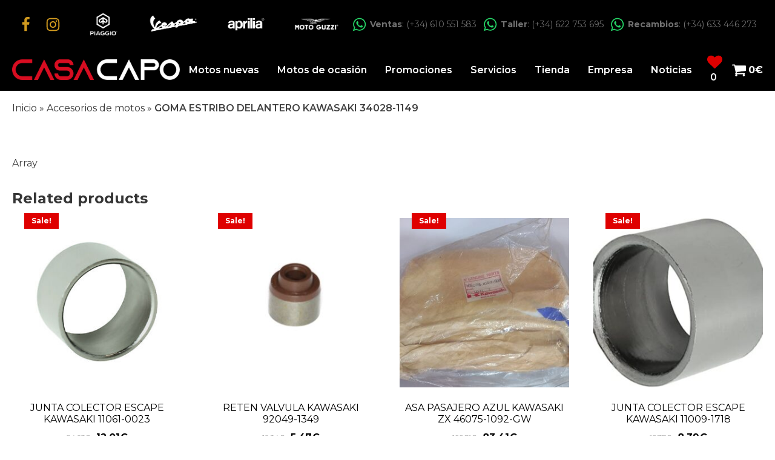

--- FILE ---
content_type: text/html; charset=UTF-8
request_url: https://casacapo.com/producto/goma-estribo-delantero-kawasaki-34028-1149/
body_size: 26847
content:
<!DOCTYPE html>
<html lang="es" prefix="og: https://ogp.me/ns#" >
<head>
<meta charset="UTF-8">
<meta name="viewport" content="width=device-width, initial-scale=1.0">
<!-- WP_HEAD() START -->


<script data-rocketlazyloadscript='[data-uri]' type="text/plain" data-cli-class="cli-blocker-script" data-cli-label="Administrador de etiquetas de Google"  data-cli-script-type="analytics" data-cli-block="true" data-cli-block-if-ccpa-optout="false" data-cli-element-position="head"></script>
<!-- Optimización para motores de búsqueda de Rank Math - https://s.rankmath.com/home -->
<title>GOMA ESTRIBO DELANTERO KAWASAKI 34028-1149 - Casa Capo</title><link rel="stylesheet" href="https://fonts.googleapis.com/css?family=Montserrat%3A100%2C200%2C300%2C400%2C500%2C600%2C700%2C800%2C900%7CMontserrat%3A100%2C200%2C300%2C400%2C500%2C600%2C700%2C800%2C900&#038;display=swap" />
<meta name="description" content="REFERENCIA ORIGINAL: 34028-1149"/>
<meta name="robots" content="follow, index, max-snippet:-1, max-video-preview:-1, max-image-preview:large"/>
<link rel="canonical" href="https://casacapo.com/producto/goma-estribo-delantero-kawasaki-34028-1149/" />
<meta property="og:locale" content="es_ES" />
<meta property="og:type" content="product" />
<meta property="og:title" content="GOMA ESTRIBO DELANTERO KAWASAKI 34028-1149 - Casa Capo" />
<meta property="og:description" content="REFERENCIA ORIGINAL: 34028-1149" />
<meta property="og:url" content="https://casacapo.com/producto/goma-estribo-delantero-kawasaki-34028-1149/" />
<meta property="og:site_name" content="Casa Capo" />
<meta property="og:image" content="https://casacapo.com/wp-content/uploads/2022/06/s-l300-22.jpg" />
<meta property="og:image:secure_url" content="https://casacapo.com/wp-content/uploads/2022/06/s-l300-22.jpg" />
<meta property="og:image:width" content="300" />
<meta property="og:image:height" content="300" />
<meta property="og:image:alt" content="GOMA ESTRIBO DELANTERO KAWASAKI 34028-1149" />
<meta property="og:image:type" content="image/jpeg" />
<meta property="product:price:amount" content="10.29" />
<meta property="product:price:currency" content="EUR" />
<meta property="product:availability" content="instock" />
<meta name="twitter:card" content="summary_large_image" />
<meta name="twitter:title" content="GOMA ESTRIBO DELANTERO KAWASAKI 34028-1149 - Casa Capo" />
<meta name="twitter:description" content="REFERENCIA ORIGINAL: 34028-1149" />
<meta name="twitter:image" content="https://casacapo.com/wp-content/uploads/2022/06/s-l300-22.jpg" />
<meta name="twitter:label1" content="Precio" />
<meta name="twitter:data1" content="10,29&euro;" />
<meta name="twitter:label2" content="Disponibilidad" />
<meta name="twitter:data2" content="1 in stock" />
<script type="application/ld+json" class="rank-math-schema">{"@context":"https://schema.org","@graph":[{"@type":"Organization","@id":"https://casacapo.com/#organization","name":"Casa Capo","logo":{"@type":"ImageObject","@id":"https://casacapo.com/#logo","url":"https://casacapo.com/wp-content/uploads/2021/05/Grupo-1621@2x.png","contentUrl":"https://casacapo.com/wp-content/uploads/2021/05/Grupo-1621@2x.png","caption":"Casa Capo","inLanguage":"es","width":"709","height":"85"}},{"@type":"WebSite","@id":"https://casacapo.com/#website","url":"https://casacapo.com","name":"Casa Capo","publisher":{"@id":"https://casacapo.com/#organization"},"inLanguage":"es"},{"@type":"ImageObject","@id":"https://casacapo.com/wp-content/uploads/2022/06/s-l300-22.jpg","url":"https://casacapo.com/wp-content/uploads/2022/06/s-l300-22.jpg","width":"300","height":"300","inLanguage":"es"},{"@type":"ItemPage","@id":"https://casacapo.com/producto/goma-estribo-delantero-kawasaki-34028-1149/#webpage","url":"https://casacapo.com/producto/goma-estribo-delantero-kawasaki-34028-1149/","name":"GOMA ESTRIBO DELANTERO KAWASAKI 34028-1149 - Casa Capo","datePublished":"2022-06-22T10:43:24+02:00","dateModified":"2022-06-22T10:43:24+02:00","isPartOf":{"@id":"https://casacapo.com/#website"},"primaryImageOfPage":{"@id":"https://casacapo.com/wp-content/uploads/2022/06/s-l300-22.jpg"},"inLanguage":"es"},{"@type":"Product","name":"GOMA ESTRIBO DELANTERO KAWASAKI 34028-1149 - Casa Capo","description":"REFERENCIA ORIGINAL: 34028-1149","category":"KAWASAKI","mainEntityOfPage":{"@id":"https://casacapo.com/producto/goma-estribo-delantero-kawasaki-34028-1149/#webpage"},"weight":{"@type":"QuantitativeValue","unitCode":"KGM","value":"0.2"},"height":{"@type":"QuantitativeValue","unitCode":"CMT","value":"5"},"width":{"@type":"QuantitativeValue","unitCode":"CMT","value":"10"},"depth":{"@type":"QuantitativeValue","unitCode":"CMT","value":"15"},"offers":{"@type":"Offer","price":"10.29","priceCurrency":"EUR","priceValidUntil":"2026-12-31","availability":"https://schema.org/InStock","itemCondition":"NewCondition","url":"https://casacapo.com/producto/goma-estribo-delantero-kawasaki-34028-1149/","seller":{"@type":"Organization","@id":"https://casacapo.com/","name":"Casa Capo","url":"https://casacapo.com","logo":"https://casacapo.com/wp-content/uploads/2021/05/Grupo-1621@2x.png"},"priceSpecification":{"price":"10.29","priceCurrency":"EUR","valueAddedTaxIncluded":"true"}},"@id":"https://casacapo.com/producto/goma-estribo-delantero-kawasaki-34028-1149/#richSnippet","image":{"@id":"https://casacapo.com/wp-content/uploads/2022/06/s-l300-22.jpg"}}]}</script>
<!-- /Plugin Rank Math WordPress SEO -->

<link rel='dns-prefetch' href='//ajax.googleapis.com' />
<link rel='dns-prefetch' href='//www.googletagmanager.com' />
<link href='https://fonts.gstatic.com' crossorigin rel='preconnect' />
<link rel="alternate" title="oEmbed (JSON)" type="application/json+oembed" href="https://casacapo.com/wp-json/oembed/1.0/embed?url=https%3A%2F%2Fcasacapo.com%2Fproducto%2Fgoma-estribo-delantero-kawasaki-34028-1149%2F" />
<link rel="alternate" title="oEmbed (XML)" type="text/xml+oembed" href="https://casacapo.com/wp-json/oembed/1.0/embed?url=https%3A%2F%2Fcasacapo.com%2Fproducto%2Fgoma-estribo-delantero-kawasaki-34028-1149%2F&#038;format=xml" />
<style id='wp-img-auto-sizes-contain-inline-css' type='text/css'>
img:is([sizes=auto i],[sizes^="auto," i]){contain-intrinsic-size:3000px 1500px}
/*# sourceURL=wp-img-auto-sizes-contain-inline-css */
</style>
<link rel='stylesheet' id='dapda-core-boostrap-grid-css' href='https://casacapo.com/wp-content/plugins/dapdacore/src/Modules/BoostrapGridModule/assets/css/oxygen-bootstrap.css?ver=1.39.0' type='text/css' media='all' />
<link rel='stylesheet' id='font-awesome-css' href='https://casacapo.com/wp-content/plugins/woocommerce-ajax-filters/berocket/assets/css/font-awesome.min.css?ver=ef9f0b53ac5fe4b4eb06f2dab61da4dc' type='text/css' media='all' />
<link rel='stylesheet' id='berocket_aapf_widget-style-css' href='https://casacapo.com/wp-content/plugins/woocommerce-ajax-filters/assets/frontend/css/fullmain.min.css?ver=1.6.3.1' type='text/css' media='all' />
<link rel='stylesheet' id='dapda-core-swiper-css' href='https://casacapo.com/wp-content/plugins/dapdacore/src/Modules/SwiperModule/assets/css/swiper.min.css?ver=6.3.2' type='text/css' media='all' />
<link rel='stylesheet' id='wp-block-library-css' href='https://casacapo.com/wp-includes/css/dist/block-library/style.min.css?ver=ef9f0b53ac5fe4b4eb06f2dab61da4dc' type='text/css' media='all' />
<style id='global-styles-inline-css' type='text/css'>
:root{--wp--preset--aspect-ratio--square: 1;--wp--preset--aspect-ratio--4-3: 4/3;--wp--preset--aspect-ratio--3-4: 3/4;--wp--preset--aspect-ratio--3-2: 3/2;--wp--preset--aspect-ratio--2-3: 2/3;--wp--preset--aspect-ratio--16-9: 16/9;--wp--preset--aspect-ratio--9-16: 9/16;--wp--preset--color--black: #000000;--wp--preset--color--cyan-bluish-gray: #abb8c3;--wp--preset--color--white: #ffffff;--wp--preset--color--pale-pink: #f78da7;--wp--preset--color--vivid-red: #cf2e2e;--wp--preset--color--luminous-vivid-orange: #ff6900;--wp--preset--color--luminous-vivid-amber: #fcb900;--wp--preset--color--light-green-cyan: #7bdcb5;--wp--preset--color--vivid-green-cyan: #00d084;--wp--preset--color--pale-cyan-blue: #8ed1fc;--wp--preset--color--vivid-cyan-blue: #0693e3;--wp--preset--color--vivid-purple: #9b51e0;--wp--preset--gradient--vivid-cyan-blue-to-vivid-purple: linear-gradient(135deg,rgb(6,147,227) 0%,rgb(155,81,224) 100%);--wp--preset--gradient--light-green-cyan-to-vivid-green-cyan: linear-gradient(135deg,rgb(122,220,180) 0%,rgb(0,208,130) 100%);--wp--preset--gradient--luminous-vivid-amber-to-luminous-vivid-orange: linear-gradient(135deg,rgb(252,185,0) 0%,rgb(255,105,0) 100%);--wp--preset--gradient--luminous-vivid-orange-to-vivid-red: linear-gradient(135deg,rgb(255,105,0) 0%,rgb(207,46,46) 100%);--wp--preset--gradient--very-light-gray-to-cyan-bluish-gray: linear-gradient(135deg,rgb(238,238,238) 0%,rgb(169,184,195) 100%);--wp--preset--gradient--cool-to-warm-spectrum: linear-gradient(135deg,rgb(74,234,220) 0%,rgb(151,120,209) 20%,rgb(207,42,186) 40%,rgb(238,44,130) 60%,rgb(251,105,98) 80%,rgb(254,248,76) 100%);--wp--preset--gradient--blush-light-purple: linear-gradient(135deg,rgb(255,206,236) 0%,rgb(152,150,240) 100%);--wp--preset--gradient--blush-bordeaux: linear-gradient(135deg,rgb(254,205,165) 0%,rgb(254,45,45) 50%,rgb(107,0,62) 100%);--wp--preset--gradient--luminous-dusk: linear-gradient(135deg,rgb(255,203,112) 0%,rgb(199,81,192) 50%,rgb(65,88,208) 100%);--wp--preset--gradient--pale-ocean: linear-gradient(135deg,rgb(255,245,203) 0%,rgb(182,227,212) 50%,rgb(51,167,181) 100%);--wp--preset--gradient--electric-grass: linear-gradient(135deg,rgb(202,248,128) 0%,rgb(113,206,126) 100%);--wp--preset--gradient--midnight: linear-gradient(135deg,rgb(2,3,129) 0%,rgb(40,116,252) 100%);--wp--preset--font-size--small: 13px;--wp--preset--font-size--medium: 20px;--wp--preset--font-size--large: 36px;--wp--preset--font-size--x-large: 42px;--wp--preset--spacing--20: 0.44rem;--wp--preset--spacing--30: 0.67rem;--wp--preset--spacing--40: 1rem;--wp--preset--spacing--50: 1.5rem;--wp--preset--spacing--60: 2.25rem;--wp--preset--spacing--70: 3.38rem;--wp--preset--spacing--80: 5.06rem;--wp--preset--shadow--natural: 6px 6px 9px rgba(0, 0, 0, 0.2);--wp--preset--shadow--deep: 12px 12px 50px rgba(0, 0, 0, 0.4);--wp--preset--shadow--sharp: 6px 6px 0px rgba(0, 0, 0, 0.2);--wp--preset--shadow--outlined: 6px 6px 0px -3px rgb(255, 255, 255), 6px 6px rgb(0, 0, 0);--wp--preset--shadow--crisp: 6px 6px 0px rgb(0, 0, 0);}:where(.is-layout-flex){gap: 0.5em;}:where(.is-layout-grid){gap: 0.5em;}body .is-layout-flex{display: flex;}.is-layout-flex{flex-wrap: wrap;align-items: center;}.is-layout-flex > :is(*, div){margin: 0;}body .is-layout-grid{display: grid;}.is-layout-grid > :is(*, div){margin: 0;}:where(.wp-block-columns.is-layout-flex){gap: 2em;}:where(.wp-block-columns.is-layout-grid){gap: 2em;}:where(.wp-block-post-template.is-layout-flex){gap: 1.25em;}:where(.wp-block-post-template.is-layout-grid){gap: 1.25em;}.has-black-color{color: var(--wp--preset--color--black) !important;}.has-cyan-bluish-gray-color{color: var(--wp--preset--color--cyan-bluish-gray) !important;}.has-white-color{color: var(--wp--preset--color--white) !important;}.has-pale-pink-color{color: var(--wp--preset--color--pale-pink) !important;}.has-vivid-red-color{color: var(--wp--preset--color--vivid-red) !important;}.has-luminous-vivid-orange-color{color: var(--wp--preset--color--luminous-vivid-orange) !important;}.has-luminous-vivid-amber-color{color: var(--wp--preset--color--luminous-vivid-amber) !important;}.has-light-green-cyan-color{color: var(--wp--preset--color--light-green-cyan) !important;}.has-vivid-green-cyan-color{color: var(--wp--preset--color--vivid-green-cyan) !important;}.has-pale-cyan-blue-color{color: var(--wp--preset--color--pale-cyan-blue) !important;}.has-vivid-cyan-blue-color{color: var(--wp--preset--color--vivid-cyan-blue) !important;}.has-vivid-purple-color{color: var(--wp--preset--color--vivid-purple) !important;}.has-black-background-color{background-color: var(--wp--preset--color--black) !important;}.has-cyan-bluish-gray-background-color{background-color: var(--wp--preset--color--cyan-bluish-gray) !important;}.has-white-background-color{background-color: var(--wp--preset--color--white) !important;}.has-pale-pink-background-color{background-color: var(--wp--preset--color--pale-pink) !important;}.has-vivid-red-background-color{background-color: var(--wp--preset--color--vivid-red) !important;}.has-luminous-vivid-orange-background-color{background-color: var(--wp--preset--color--luminous-vivid-orange) !important;}.has-luminous-vivid-amber-background-color{background-color: var(--wp--preset--color--luminous-vivid-amber) !important;}.has-light-green-cyan-background-color{background-color: var(--wp--preset--color--light-green-cyan) !important;}.has-vivid-green-cyan-background-color{background-color: var(--wp--preset--color--vivid-green-cyan) !important;}.has-pale-cyan-blue-background-color{background-color: var(--wp--preset--color--pale-cyan-blue) !important;}.has-vivid-cyan-blue-background-color{background-color: var(--wp--preset--color--vivid-cyan-blue) !important;}.has-vivid-purple-background-color{background-color: var(--wp--preset--color--vivid-purple) !important;}.has-black-border-color{border-color: var(--wp--preset--color--black) !important;}.has-cyan-bluish-gray-border-color{border-color: var(--wp--preset--color--cyan-bluish-gray) !important;}.has-white-border-color{border-color: var(--wp--preset--color--white) !important;}.has-pale-pink-border-color{border-color: var(--wp--preset--color--pale-pink) !important;}.has-vivid-red-border-color{border-color: var(--wp--preset--color--vivid-red) !important;}.has-luminous-vivid-orange-border-color{border-color: var(--wp--preset--color--luminous-vivid-orange) !important;}.has-luminous-vivid-amber-border-color{border-color: var(--wp--preset--color--luminous-vivid-amber) !important;}.has-light-green-cyan-border-color{border-color: var(--wp--preset--color--light-green-cyan) !important;}.has-vivid-green-cyan-border-color{border-color: var(--wp--preset--color--vivid-green-cyan) !important;}.has-pale-cyan-blue-border-color{border-color: var(--wp--preset--color--pale-cyan-blue) !important;}.has-vivid-cyan-blue-border-color{border-color: var(--wp--preset--color--vivid-cyan-blue) !important;}.has-vivid-purple-border-color{border-color: var(--wp--preset--color--vivid-purple) !important;}.has-vivid-cyan-blue-to-vivid-purple-gradient-background{background: var(--wp--preset--gradient--vivid-cyan-blue-to-vivid-purple) !important;}.has-light-green-cyan-to-vivid-green-cyan-gradient-background{background: var(--wp--preset--gradient--light-green-cyan-to-vivid-green-cyan) !important;}.has-luminous-vivid-amber-to-luminous-vivid-orange-gradient-background{background: var(--wp--preset--gradient--luminous-vivid-amber-to-luminous-vivid-orange) !important;}.has-luminous-vivid-orange-to-vivid-red-gradient-background{background: var(--wp--preset--gradient--luminous-vivid-orange-to-vivid-red) !important;}.has-very-light-gray-to-cyan-bluish-gray-gradient-background{background: var(--wp--preset--gradient--very-light-gray-to-cyan-bluish-gray) !important;}.has-cool-to-warm-spectrum-gradient-background{background: var(--wp--preset--gradient--cool-to-warm-spectrum) !important;}.has-blush-light-purple-gradient-background{background: var(--wp--preset--gradient--blush-light-purple) !important;}.has-blush-bordeaux-gradient-background{background: var(--wp--preset--gradient--blush-bordeaux) !important;}.has-luminous-dusk-gradient-background{background: var(--wp--preset--gradient--luminous-dusk) !important;}.has-pale-ocean-gradient-background{background: var(--wp--preset--gradient--pale-ocean) !important;}.has-electric-grass-gradient-background{background: var(--wp--preset--gradient--electric-grass) !important;}.has-midnight-gradient-background{background: var(--wp--preset--gradient--midnight) !important;}.has-small-font-size{font-size: var(--wp--preset--font-size--small) !important;}.has-medium-font-size{font-size: var(--wp--preset--font-size--medium) !important;}.has-large-font-size{font-size: var(--wp--preset--font-size--large) !important;}.has-x-large-font-size{font-size: var(--wp--preset--font-size--x-large) !important;}
/*# sourceURL=global-styles-inline-css */
</style>

<style id='classic-theme-styles-inline-css' type='text/css'>
/*! This file is auto-generated */
.wp-block-button__link{color:#fff;background-color:#32373c;border-radius:9999px;box-shadow:none;text-decoration:none;padding:calc(.667em + 2px) calc(1.333em + 2px);font-size:1.125em}.wp-block-file__button{background:#32373c;color:#fff;text-decoration:none}
/*# sourceURL=/wp-includes/css/classic-themes.min.css */
</style>
<link rel='stylesheet' id='contact-form-7-css' href='https://casacapo.com/wp-content/plugins/contact-form-7/includes/css/styles.css?ver=5.6.4' type='text/css' media='all' />
<link rel='stylesheet' id='fontawesome-css' href='https://casacapo.com/wp-content/plugins/load-fontawesome4-locally/assets/css/font-awesome.min.css?ver=4.7.0' type='text/css' media='all' />
<link rel='stylesheet' id='oxygen-css' href='https://casacapo.com/wp-content/plugins/oxygen/component-framework/oxygen.css?ver=4.9.1' type='text/css' media='all' />
<link rel='stylesheet' id='cookie-law-info-css' href='https://casacapo.com/wp-content/plugins/webtoffee-gdpr-cookie-consent/public/css/cookie-law-info-public.css?ver=2.3.6' type='text/css' media='all' />
<link rel='stylesheet' id='cookie-law-info-gdpr-css' href='https://casacapo.com/wp-content/plugins/webtoffee-gdpr-cookie-consent/public/css/cookie-law-info-gdpr.css?ver=2.3.6' type='text/css' media='all' />
<style id='cookie-law-info-gdpr-inline-css' type='text/css'>
.cli-modal-content, .cli-tab-content { background-color: #ffffff; }.cli-privacy-content-text, .cli-modal .cli-modal-dialog, .cli-tab-container p, a.cli-privacy-readmore { color: #000000; }.cli-tab-header { background-color: #f2f2f2; }.cli-tab-header, .cli-tab-header a.cli-nav-link,span.cli-necessary-caption,.cli-switch .cli-slider:after { color: #000000; }.cli-switch .cli-slider:before { background-color: #ffffff; }.cli-switch input:checked + .cli-slider:before { background-color: #ffffff; }.cli-switch .cli-slider { background-color: #e3e1e8; }.cli-switch input:checked + .cli-slider { background-color: #28a745; }.cli-modal-close svg { fill: #000000; }.cli-tab-footer .wt-cli-privacy-accept-all-btn { background-color: #00acad; color: #ffffff}.cli-tab-footer .wt-cli-privacy-accept-btn { background-color: #00acad; color: #ffffff}.cli-tab-header a:before{ border-right: 1px solid #000000; border-bottom: 1px solid #000000; }
/*# sourceURL=cookie-law-info-gdpr-inline-css */
</style>
<link rel='stylesheet' id='photoswipe-css' href='https://casacapo.com/wp-content/plugins/woocommerce/assets/css/photoswipe/photoswipe.min.css?ver=6.7.0' type='text/css' media='all' />
<link rel='stylesheet' id='photoswipe-default-skin-css' href='https://casacapo.com/wp-content/plugins/woocommerce/assets/css/photoswipe/default-skin/default-skin.min.css?ver=6.7.0' type='text/css' media='all' />
<link rel='stylesheet' id='woocommerce-layout-css' href='https://casacapo.com/wp-content/plugins/woocommerce/assets/css/woocommerce-layout.css?ver=6.7.0' type='text/css' media='all' />
<link rel='stylesheet' id='woocommerce-smallscreen-css' href='https://casacapo.com/wp-content/plugins/woocommerce/assets/css/woocommerce-smallscreen.css?ver=6.7.0' type='text/css' media='only screen and (max-width: 768px)' />
<link rel='stylesheet' id='woocommerce-general-css' href='https://casacapo.com/wp-content/plugins/woocommerce/assets/css/woocommerce.css?ver=6.7.0' type='text/css' media='all' />
<style id='woocommerce-inline-inline-css' type='text/css'>
.woocommerce form .form-row .required { visibility: visible; }
/*# sourceURL=woocommerce-inline-inline-css */
</style>
<link rel='stylesheet' id='spam-protect-for-contact-form7-css' href='https://casacapo.com/wp-content/plugins/wp-contact-form-7-spam-blocker/frontend/css/spam-protect-for-contact-form7.css?ver=1.0.0' type='text/css' media='all' />
<link rel='stylesheet' id='wpcf7-redirect-script-frontend-css' href='https://casacapo.com/wp-content/plugins/wpcf7-redirect/build/css/wpcf7-redirect-frontend.min.css?ver=ef9f0b53ac5fe4b4eb06f2dab61da4dc' type='text/css' media='all' />
<link rel='stylesheet' id='my_jq_ui-css' href='//ajax.googleapis.com/ajax/libs/jqueryui/1.8.9/themes/base/jquery.ui.all.css?ver=1.8.9' type='text/css' media='all' />
<link rel='stylesheet' id='dgwt-wcas-style-css' href='https://casacapo.com/wp-content/plugins/ajax-search-for-woocommerce/assets/css/style.min.css?ver=1.20.0' type='text/css' media='all' />
<link rel='stylesheet' id='dtpicker-css' href='https://casacapo.com/wp-content/plugins/date-time-picker-field/assets/js/vendor/datetimepicker/jquery.datetimepicker.min.css?ver=ef9f0b53ac5fe4b4eb06f2dab61da4dc' type='text/css' media='all' />
<script   type="text/javascript" src="https://casacapo.com/wp-includes/js/jquery/jquery.min.js?ver=3.7.1" id="jquery-core-js"></script>
<script   type="text/javascript" src="https://casacapo.com/wp-includes/js/jquery/jquery-migrate.min.js?ver=3.4.1" id="jquery-migrate-js"></script>
<script   type="text/javascript" src="https://casacapo.com/wp-content/plugins/dapdacore/src/Modules/SwiperModule/assets/js/swiper.min.js?ver=6.3.2" id="dapda-core-swiper-js"></script>
<script data-rocketlazyloadscript='[data-uri]' type="text/javascript" id="cookie-law-info-js-extra"></script>
<script data-rocketlazyloadscript='https://casacapo.com/wp-content/plugins/webtoffee-gdpr-cookie-consent/public/js/cookie-law-info-public.js?ver=2.3.6' type="text/javascript"  id="cookie-law-info-js"></script>
<script   type="text/javascript" src="https://casacapo.com/wp-content/plugins/wp-contact-form-7-spam-blocker/frontend/js/spam-protect-for-contact-form7.js?ver=1.0.0" id="spam-protect-for-contact-form7-js"></script>
<link rel="https://api.w.org/" href="https://casacapo.com/wp-json/" /><link rel="alternate" title="JSON" type="application/json" href="https://casacapo.com/wp-json/wp/v2/product/25087" /><link rel="EditURI" type="application/rsd+xml" title="RSD" href="https://casacapo.com/xmlrpc.php?rsd" />

<link rel='shortlink' href='https://casacapo.com/?p=25087' />
<meta name="generator" content="Site Kit by Google 1.155.0" /><style></style>		<style>
			.dgwt-wcas-ico-magnifier,.dgwt-wcas-ico-magnifier-handler{max-width:20px}.dgwt-wcas-search-wrapp{max-width:600px}		</style>
			<noscript><style>.woocommerce-product-gallery{ opacity: 1 !important; }</style></noscript>
	<link rel="icon" href="https://casacapo.com/wp-content/uploads/2021/09/favicon_casa_capo_1.png" sizes="32x32" />
<link rel="icon" href="https://casacapo.com/wp-content/uploads/2021/09/favicon_casa_capo_1.png" sizes="192x192" />
<link rel="apple-touch-icon" href="https://casacapo.com/wp-content/uploads/2021/09/favicon_casa_capo_1.png" />
<meta name="msapplication-TileImage" content="https://casacapo.com/wp-content/uploads/2021/09/favicon_casa_capo_1.png" />
<link rel='stylesheet' id='oxygen-cache-109-css' href='//casacapo.com/wp-content/uploads/oxygen/css/modal-header-mobile-109.css?cache=1659686698&#038;ver=ef9f0b53ac5fe4b4eb06f2dab61da4dc' type='text/css' media='all' />
<link rel='stylesheet' id='oxygen-cache-108-css' href='//casacapo.com/wp-content/uploads/oxygen/css/108.css?cache=1763550269&#038;ver=ef9f0b53ac5fe4b4eb06f2dab61da4dc' type='text/css' media='all' />
<link rel='stylesheet' id='oxygen-cache-118-css' href='//casacapo.com/wp-content/uploads/oxygen/css/header-w-cart-118.css?cache=1649421265&#038;ver=ef9f0b53ac5fe4b4eb06f2dab61da4dc' type='text/css' media='all' />
<link rel='stylesheet' id='oxygen-cache-117-css' href='//casacapo.com/wp-content/uploads/oxygen/css/single-product-117.css?cache=1649419691&#038;ver=ef9f0b53ac5fe4b4eb06f2dab61da4dc' type='text/css' media='all' />
<link rel='stylesheet' id='oxygen-universal-styles-css' href='//casacapo.com/wp-content/uploads/oxygen/css/universal.css?cache=1763550269&#038;ver=ef9f0b53ac5fe4b4eb06f2dab61da4dc' type='text/css' media='all' />
<noscript><style id="rocket-lazyload-nojs-css">.rll-youtube-player, [data-lazy-src]{display:none !important;}</style></noscript><!-- END OF WP_HEAD() -->
<link rel='stylesheet' id='oxygen-aos-css' href='https://casacapo.com/wp-content/plugins/oxygen/component-framework/vendor/aos/aos.css?ver=ef9f0b53ac5fe4b4eb06f2dab61da4dc' type='text/css' media='all' />
</head>
<body class="wp-singular product-template-default single single-product postid-25087 wp-theme-oxygen-is-not-a-theme  wp-embed-responsive theme-oxygen-is-not-a-theme oxygen-body woocommerce woocommerce-page woocommerce-no-js" >




						<header id="_header-40-118" class="oxy-header-wrapper oxy-sticky-header oxy-overlay-header oxy-header" ><div id="_header_row-41-118" class="oxygen-hide-in-sticky oxy-header-row" ><div class="oxy-header-container"><div id="_header_left-42-118" class="oxy-header-left" ><div id="div_block-43-118" class="ct-div-block" ><a id="link-44-118" class="ct-link" href="https://www.facebook.com/casacapo/" target="_blank"   title="Facebook"><div id="fancy_icon-45-118" class="ct-fancy-icon" ><svg id="svg-fancy_icon-45-118"><use xlink:href="#FontAwesomeicon-facebook"></use></svg></div></a><a id="link-46-118" class="ct-link" href="https://www.instagram.com/casa.capo" target="_blank"   title="Instagram"><div id="fancy_icon-47-118" class="ct-fancy-icon" ><svg id="svg-fancy_icon-47-118"><use xlink:href="#FontAwesomeicon-instagram"></use></svg></div></a></div></div><div id="_header_center-48-118" class="oxy-header-center" ><div id="div_block-49-118" class="ct-div-block dpd_logos-topbar" ><img  id="image-50-118" alt="Piaggio Casa Capó" src="data:image/svg+xml,%3Csvg%20xmlns='http://www.w3.org/2000/svg'%20viewBox='0%200%200%200'%3E%3C/svg%3E" class="ct-image" data-lazy-src="https://casacapo.com/wp-content/uploads/2022/04/piaggio.png"/><noscript><img  id="image-50-118" alt="Piaggio Casa Capó" src="https://casacapo.com/wp-content/uploads/2022/04/piaggio.png" class="ct-image"/></noscript><img  id="image-51-118" alt="Vespa Casa Capó" src="data:image/svg+xml,%3Csvg%20xmlns='http://www.w3.org/2000/svg'%20viewBox='0%200%200%200'%3E%3C/svg%3E" class="ct-image" data-lazy-src="https://casacapo.com/wp-content/uploads/2022/04/vespa.png"/><noscript><img  id="image-51-118" alt="Vespa Casa Capó" src="https://casacapo.com/wp-content/uploads/2022/04/vespa.png" class="ct-image"/></noscript><img  id="image-52-118" alt="Aprilia Casa Capó" src="data:image/svg+xml,%3Csvg%20xmlns='http://www.w3.org/2000/svg'%20viewBox='0%200%200%200'%3E%3C/svg%3E" class="ct-image" data-lazy-src="https://casacapo.com/wp-content/uploads/2022/04/aprilia.png"/><noscript><img  id="image-52-118" alt="Aprilia Casa Capó" src="https://casacapo.com/wp-content/uploads/2022/04/aprilia.png" class="ct-image"/></noscript><img  id="image-53-118" alt="Moto Guzzi Casa Capó" src="data:image/svg+xml,%3Csvg%20xmlns='http://www.w3.org/2000/svg'%20viewBox='0%200%200%200'%3E%3C/svg%3E" class="ct-image" data-lazy-src="https://casacapo.com/wp-content/uploads/2022/04/moto-guzzi.png"/><noscript><img  id="image-53-118" alt="Moto Guzzi Casa Capó" src="https://casacapo.com/wp-content/uploads/2022/04/moto-guzzi.png" class="ct-image"/></noscript></div></div><div id="_header_right-54-118" class="oxy-header-right" ><div id="div_block-56-118" class="ct-div-block" ><div id="div_block-57-118" class="ct-div-block dpd_header_contact" ><a id="link-58-118" class="ct-link " href="https://wa.me/+34610551583" target="_blank"   title="Contacta con Ventas por WhatsApp"><div id="fancy_icon-59-118" class="ct-fancy-icon" ><svg id="svg-fancy_icon-59-118"><use xlink:href="#FontAwesomeicon-whatsapp"></use></svg></div><div id="code_block-60-118" class="ct-code-block" ><div id="text_block" class="ct-text-block">
  <span class="dpd_header_contact_title"><b>Ventas</b></span><span class="dpd_header_contact_number">: (+34) 610 551 583</span>
</div></div></a></div><div id="div_block-61-118" class="ct-div-block dpd_header_contact" ><a id="link-62-118" class="ct-link" href="https://wa.me/+34622753695" target="_blank"   title="Contacta con Taller por WhatsApp"><div id="fancy_icon-63-118" class="ct-fancy-icon" ><svg id="svg-fancy_icon-63-118"><use xlink:href="#FontAwesomeicon-whatsapp"></use></svg></div><div id="code_block-64-118" class="ct-code-block" ><div id="text_block" class="ct-text-block">
  <span class="dpd_header_contact_title"><b>Taller</b></span><span class="dpd_header_contact_number">: (+34) 622 753 695</span>
</div></div></a></div><div id="div_block-65-118" class="ct-div-block dpd_header_contact" ><a id="link-66-118" class="ct-link" href="https://wa.me/+34633446273" target="_blank"   title="Contacta con Remcabios por WhatsApp"><div id="fancy_icon-67-118" class="ct-fancy-icon" ><svg id="svg-fancy_icon-67-118"><use xlink:href="#FontAwesomeicon-whatsapp"></use></svg></div><div id="code_block-68-118" class="ct-code-block" ><div id="text_block" class="ct-text-block">
  <span class="dpd_header_contact_title"><b>Recambios</b></span><span class="dpd_header_contact_number">: (+34) 633 446 273</span>
</div></div></a></div></div></div></div></div><div id="_header_row-69-118" class="oxy-header-row" ><div class="oxy-header-container"><div id="_header_left-70-118" class="oxy-header-left" ><div id="div_block-71-118" class="ct-div-block" ><a id="link-72-118" class="ct-link" href="/" target="_self"   title="Ir a la página de inicio"><img  id="image-73-118" alt="Casa Capo Home" src="data:image/svg+xml,%3Csvg%20xmlns='http://www.w3.org/2000/svg'%20viewBox='0%200%200%200'%3E%3C/svg%3E" class="ct-image" title="Logo Casa Capo" data-lazy-src="https://casacapo.com/wp-content/uploads/2021/05/Grupo-1621@2x.png"/><noscript><img  id="image-73-118" alt="Casa Capo Home" src="https://casacapo.com/wp-content/uploads/2021/05/Grupo-1621@2x.png" class="ct-image" title="Logo Casa Capo"/></noscript></a><div id="div_block-74-118" class="ct-div-block dpd_logos-menu" ><img  id="image-75-118" alt="Piaggio Casa Capó" src="data:image/svg+xml,%3Csvg%20xmlns='http://www.w3.org/2000/svg'%20viewBox='0%200%200%200'%3E%3C/svg%3E" class="ct-image" data-lazy-src="https://casacapo.com/wp-content/uploads/2022/04/piaggio.png"/><noscript><img  id="image-75-118" alt="Piaggio Casa Capó" src="https://casacapo.com/wp-content/uploads/2022/04/piaggio.png" class="ct-image"/></noscript><img  id="image-76-118" alt="Vespa Casa Capó" src="data:image/svg+xml,%3Csvg%20xmlns='http://www.w3.org/2000/svg'%20viewBox='0%200%200%200'%3E%3C/svg%3E" class="ct-image" data-lazy-src="https://casacapo.com/wp-content/uploads/2022/04/vespa.png"/><noscript><img  id="image-76-118" alt="Vespa Casa Capó" src="https://casacapo.com/wp-content/uploads/2022/04/vespa.png" class="ct-image"/></noscript><img  id="image-77-118" alt="Aprilia Casa Capó" src="data:image/svg+xml,%3Csvg%20xmlns='http://www.w3.org/2000/svg'%20viewBox='0%200%200%200'%3E%3C/svg%3E" class="ct-image" data-lazy-src="https://casacapo.com/wp-content/uploads/2022/04/aprilia.png"/><noscript><img  id="image-77-118" alt="Aprilia Casa Capó" src="https://casacapo.com/wp-content/uploads/2022/04/aprilia.png" class="ct-image"/></noscript><img  id="image-78-118" alt="Moto Guzzi Casa Capó" src="data:image/svg+xml,%3Csvg%20xmlns='http://www.w3.org/2000/svg'%20viewBox='0%200%200%200'%3E%3C/svg%3E" class="ct-image" data-lazy-src="https://casacapo.com/wp-content/uploads/2022/04/moto-guzzi.png"/><noscript><img  id="image-78-118" alt="Moto Guzzi Casa Capó" src="https://casacapo.com/wp-content/uploads/2022/04/moto-guzzi.png" class="ct-image"/></noscript></div></div></div><div id="_header_center-79-118" class="oxy-header-center" ></div><div id="_header_right-80-118" class="oxy-header-right" >
		<div id="-pro-menu-81-118" class="oxy-pro-menu " ><div class="oxy-pro-menu-mobile-open-icon " data-off-canvas-alignment=""><svg id="-pro-menu-81-118-open-icon"><use xlink:href="#FontAwesomeicon-bars"></use></svg></div>

                
        <div class="oxy-pro-menu-container  oxy-pro-menu-dropdown-links-visible-on-mobile oxy-pro-menu-dropdown-links-toggle oxy-pro-menu-show-dropdown" data-aos-duration="400" 

             data-oxy-pro-menu-dropdown-animation="fade-up"
             data-oxy-pro-menu-dropdown-animation-duration="0.4"
             data-entire-parent-toggles-dropdown="true"

             
                          data-oxy-pro-menu-dropdown-animation-duration="0.4"
             
                          data-oxy-pro-menu-dropdown-links-on-mobile="toggle">
             
            <div class="menu-main-menu-container"><ul id="menu-main-menu" class="oxy-pro-menu-list"><li id="menu-item-10475" class="menu-item menu-item-type-post_type menu-item-object-page menu-item-10475"><a href="https://casacapo.com/motos-nuevas/">Motos nuevas</a></li>
<li id="menu-item-10305" class="menu-item menu-item-type-post_type menu-item-object-page menu-item-10305"><a href="https://casacapo.com/motos-de-ocasion/">Motos de ocasión</a></li>
<li id="menu-item-27639" class="menu-item menu-item-type-post_type menu-item-object-page menu-item-27639"><a href="https://casacapo.com/promociones-oficiales/">Promociones</a></li>
<li id="menu-item-144" class="menu-item menu-item-type-post_type menu-item-object-page menu-item-144"><a href="https://casacapo.com/nuestros-servicios/">Servicios</a></li>
<li id="menu-item-22603" class="menu-item menu-item-type-post_type menu-item-object-page current_page_parent menu-item-22603"><a href="https://casacapo.com/boutique-virtual/">Tienda</a></li>
<li id="menu-item-143" class="menu-item menu-item-type-post_type menu-item-object-page menu-item-143"><a href="https://casacapo.com/empresa/">Empresa</a></li>
<li id="menu-item-152" class="menu-item menu-item-type-post_type menu-item-object-page menu-item-152"><a href="https://casacapo.com/noticias/">Noticias</a></li>
</ul></div>
            <div class="oxy-pro-menu-mobile-close-icon"><svg id="svg--pro-menu-81-118"><use xlink:href="#FontAwesomeicon-close"></use></svg>Cerrar</div>

        </div>

        </div>

		<script type="text/javascript">
			jQuery('#-pro-menu-81-118 .oxy-pro-menu-show-dropdown .menu-item-has-children > a', 'body').each(function(){
                jQuery(this).append('<div class="oxy-pro-menu-dropdown-icon-click-area"><svg class="oxy-pro-menu-dropdown-icon"><use xlink:href="#FontAwesomeicon-chevron-down"></use></svg></div>');
            });
            jQuery('#-pro-menu-81-118 .oxy-pro-menu-show-dropdown .menu-item:not(.menu-item-has-children) > a', 'body').each(function(){
                jQuery(this).append('<div class="oxy-pro-menu-dropdown-icon-click-area"></div>');
            });			</script><a id="link-82-118" class="ct-link" href="/favoritos"    title="Favoritos"><div id="fancy_icon-83-118" class="ct-fancy-icon" ><svg id="svg-fancy_icon-83-118"><use xlink:href="#FontAwesomeicon-heart"></use></svg></div><div id="shortcode-84-118" class="ct-shortcode" >    <span class="dpdsh-vehicles-favorites-count"><span class="dpdsh-vehicles-favorites-count__value">0</span></span>
    </div></a><div id="div_block-129-106" class="ct-div-block dpd_header_cart" ><div id="fancy_icon-130-106" class="ct-fancy-icon" ><svg id="svg-fancy_icon-130-106"><use xlink:href="#FontAwesomeicon-shopping-cart"></use></svg></div>
		<div id="-cart-total-131-106" class="oxy-cart-total oxy-woo-element" ><div class='oxy-woo-add-to-cart'><span class="woocommerce-Price-amount amount"><bdi>0<span class="woocommerce-Price-currencySymbol">&euro;</span></bdi></span></div></div>

		<div id="widget-132-106" class="ct-widget dpd_carrito_widget" ><div class="widget woocommerce widget_shopping_cart"><h2 class="widgettitle">Cart</h2><div class="widget_shopping_cart_content"></div></div></div></div></div></div></div></header>
				<script type="text/javascript">
			jQuery(document).ready(function() {
				var selector = "#_header-40-118",
					scrollval = parseInt("300");
				if (!scrollval || scrollval < 1) {
											jQuery("body").css("margin-top", jQuery(selector).outerHeight());
						jQuery(selector).addClass("oxy-sticky-header-active");
									}
				else {
					var scrollTopOld = 0;
					jQuery(window).scroll(function() {
						if (!jQuery('body').hasClass('oxy-nav-menu-prevent-overflow')) {
							if (jQuery(this).scrollTop() > scrollval 
																) {
								if (
																		!jQuery(selector).hasClass("oxy-sticky-header-active")) {
									if (jQuery(selector).css('position')!='absolute') {
										jQuery("body").css("margin-top", jQuery(selector).outerHeight());
									}
									jQuery(selector)
										.addClass("oxy-sticky-header-active")
																	}
							}
							else {
								jQuery(selector)
									.removeClass("oxy-sticky-header-fade-in")
									.removeClass("oxy-sticky-header-active");
								if (jQuery(selector).css('position')!='absolute') {
									jQuery("body").css("margin-top", "");
								}
							}
							scrollTopOld = jQuery(this).scrollTop();
						}
					})
				}
			});
		</script><section id="section-37-117" class=" ct-section" ><div class="ct-section-inner-wrap"><div id="code_block-38-117" class="ct-code-block dpd_breadcrumbs_woocommerce" ><nav aria-label="breadcrumbs" class="rank-math-breadcrumb">
  <p>
    <a href="https://casacapo.com" title="Ir a inicio">Inicio</a>
    <span class="separator"> » </span>
    <a href="https://casacapo.com/boutique-virtual/" title="Ir a la Boutique Virtual">Accesorios de motos</a>
    <span class="separator"> » </span>
    <span class="last">GOMA ESTRIBO DELANTERO KAWASAKI 34028-1149</span>
  </p>
</nav></div></div></section><section id="section-4-117" class=" ct-section" ><div class="ct-section-inner-wrap">
		<div id="-product-builder-6-117" class="oxy-product-builder oxy-woo-element" >
            <div id="product-25087" class="product type-product post-25087 status-publish first instock product_cat-kawasaki has-post-thumbnail sale taxable shipping-taxable purchasable product-type-simple">

                <div class="woocommerce-notices-wrapper"></div>
                <div class='oxy-product-wrapper-inner oxy-inner-content'>
                    Array                </div>

                
            </div>

            </div>

		
		<div id="-related-products-36-117" class="oxy-related-products oxy-woo-element" >
	<section class="related products">

					<h2>Related products</h2>
				
		<ul class="products columns-4">

			
					<li class="product type-product post-24242 status-publish first instock product_cat-kawasaki has-post-thumbnail sale taxable shipping-taxable purchasable product-type-simple">
	<a href="https://casacapo.com/producto/junta-colector-escape-kawasaki-11061-0023/" class="woocommerce-LoopProduct-link woocommerce-loop-product__link">
	<span class="onsale">Sale!</span>
	<img width="300" height="300" src="data:image/svg+xml,%3Csvg%20xmlns='http://www.w3.org/2000/svg'%20viewBox='0%200%20300%20300'%3E%3C/svg%3E" class="attachment-woocommerce_thumbnail size-woocommerce_thumbnail" alt="" decoding="async" data-lazy-srcset="https://casacapo.com/wp-content/uploads/2022/05/s-l300-18.jpg 300w, https://casacapo.com/wp-content/uploads/2022/05/s-l300-18-150x150.jpg 150w, https://casacapo.com/wp-content/uploads/2022/05/s-l300-18-100x100.jpg 100w" data-lazy-sizes="(max-width: 300px) 100vw, 300px" data-lazy-src="https://casacapo.com/wp-content/uploads/2022/05/s-l300-18-300x300.jpg" /><noscript><img width="300" height="300" src="https://casacapo.com/wp-content/uploads/2022/05/s-l300-18-300x300.jpg" class="attachment-woocommerce_thumbnail size-woocommerce_thumbnail" alt="" decoding="async" srcset="https://casacapo.com/wp-content/uploads/2022/05/s-l300-18.jpg 300w, https://casacapo.com/wp-content/uploads/2022/05/s-l300-18-150x150.jpg 150w, https://casacapo.com/wp-content/uploads/2022/05/s-l300-18-100x100.jpg 100w" sizes="(max-width: 300px) 100vw, 300px" /></noscript><h2 class="woocommerce-loop-product__title">JUNTA COLECTOR ESCAPE KAWASAKI 11061-0023</h2>
	<span class="price"><del aria-hidden="true"><span class="woocommerce-Price-amount amount"><bdi>24,03<span class="woocommerce-Price-currencySymbol">&euro;</span></bdi></span></del> <ins><span class="woocommerce-Price-amount amount"><bdi>12,01<span class="woocommerce-Price-currencySymbol">&euro;</span></bdi></span></ins></span>
</a><a href="?add-to-cart=24242" data-quantity="1" class="button product_type_simple add_to_cart_button ajax_add_to_cart" data-product_id="24242" data-product_sku="" aria-label="Add &ldquo;JUNTA COLECTOR ESCAPE KAWASAKI 11061-0023&rdquo; to your cart" rel="nofollow">Add to cart</a></li>

			
					<li class="product type-product post-24273 status-publish instock product_cat-kawasaki has-post-thumbnail sale taxable shipping-taxable purchasable product-type-simple">
	<a href="https://casacapo.com/producto/reten-valvula-kawasaki-92049-1349/" class="woocommerce-LoopProduct-link woocommerce-loop-product__link">
	<span class="onsale">Sale!</span>
	<img width="300" height="300" src="data:image/svg+xml,%3Csvg%20xmlns='http://www.w3.org/2000/svg'%20viewBox='0%200%20300%20300'%3E%3C/svg%3E" class="attachment-woocommerce_thumbnail size-woocommerce_thumbnail" alt="" decoding="async" data-lazy-srcset="https://casacapo.com/wp-content/uploads/2022/05/51mKfj8eP2L-300x300.jpg 300w, https://casacapo.com/wp-content/uploads/2022/05/51mKfj8eP2L-150x150.jpg 150w, https://casacapo.com/wp-content/uploads/2022/05/51mKfj8eP2L-100x100.jpg 100w" data-lazy-sizes="(max-width: 300px) 100vw, 300px" data-lazy-src="https://casacapo.com/wp-content/uploads/2022/05/51mKfj8eP2L-300x300.jpg" /><noscript><img width="300" height="300" src="https://casacapo.com/wp-content/uploads/2022/05/51mKfj8eP2L-300x300.jpg" class="attachment-woocommerce_thumbnail size-woocommerce_thumbnail" alt="" decoding="async" srcset="https://casacapo.com/wp-content/uploads/2022/05/51mKfj8eP2L-300x300.jpg 300w, https://casacapo.com/wp-content/uploads/2022/05/51mKfj8eP2L-150x150.jpg 150w, https://casacapo.com/wp-content/uploads/2022/05/51mKfj8eP2L-100x100.jpg 100w" sizes="(max-width: 300px) 100vw, 300px" /></noscript><h2 class="woocommerce-loop-product__title">RETEN VALVULA KAWASAKI 92049-1349</h2>
	<span class="price"><del aria-hidden="true"><span class="woocommerce-Price-amount amount"><bdi>10,94<span class="woocommerce-Price-currencySymbol">&euro;</span></bdi></span></del> <ins><span class="woocommerce-Price-amount amount"><bdi>5,47<span class="woocommerce-Price-currencySymbol">&euro;</span></bdi></span></ins></span>
</a><a href="?add-to-cart=24273" data-quantity="1" class="button product_type_simple add_to_cart_button ajax_add_to_cart" data-product_id="24273" data-product_sku="" aria-label="Add &ldquo;RETEN VALVULA KAWASAKI 92049-1349&rdquo; to your cart" rel="nofollow">Add to cart</a></li>

			
					<li class="product type-product post-24254 status-publish instock product_cat-kawasaki has-post-thumbnail sale taxable shipping-taxable purchasable product-type-simple">
	<a href="https://casacapo.com/producto/asa-pasajero-azul-kawasaki-zx-46075-1092-gw/" class="woocommerce-LoopProduct-link woocommerce-loop-product__link">
	<span class="onsale">Sale!</span>
	<img width="300" height="300" src="data:image/svg+xml,%3Csvg%20xmlns='http://www.w3.org/2000/svg'%20viewBox='0%200%20300%20300'%3E%3C/svg%3E" class="attachment-woocommerce_thumbnail size-woocommerce_thumbnail" alt="" decoding="async" data-lazy-srcset="https://casacapo.com/wp-content/uploads/2022/05/IMG_20220519_153428630-300x300.jpg 300w, https://casacapo.com/wp-content/uploads/2022/05/IMG_20220519_153428630-150x150.jpg 150w, https://casacapo.com/wp-content/uploads/2022/05/IMG_20220519_153428630-100x100.jpg 100w" data-lazy-sizes="(max-width: 300px) 100vw, 300px" data-lazy-src="https://casacapo.com/wp-content/uploads/2022/05/IMG_20220519_153428630-300x300.jpg" /><noscript><img width="300" height="300" src="https://casacapo.com/wp-content/uploads/2022/05/IMG_20220519_153428630-300x300.jpg" class="attachment-woocommerce_thumbnail size-woocommerce_thumbnail" alt="" decoding="async" srcset="https://casacapo.com/wp-content/uploads/2022/05/IMG_20220519_153428630-300x300.jpg 300w, https://casacapo.com/wp-content/uploads/2022/05/IMG_20220519_153428630-150x150.jpg 150w, https://casacapo.com/wp-content/uploads/2022/05/IMG_20220519_153428630-100x100.jpg 100w" sizes="(max-width: 300px) 100vw, 300px" /></noscript><h2 class="woocommerce-loop-product__title">ASA PASAJERO AZUL KAWASAKI ZX 46075-1092-GW</h2>
	<span class="price"><del aria-hidden="true"><span class="woocommerce-Price-amount amount"><bdi>166,81<span class="woocommerce-Price-currencySymbol">&euro;</span></bdi></span></del> <ins><span class="woocommerce-Price-amount amount"><bdi>83,41<span class="woocommerce-Price-currencySymbol">&euro;</span></bdi></span></ins></span>
</a><a href="?add-to-cart=24254" data-quantity="1" class="button product_type_simple add_to_cart_button ajax_add_to_cart" data-product_id="24254" data-product_sku="" aria-label="Add &ldquo;ASA PASAJERO AZUL KAWASAKI ZX 46075-1092-GW&rdquo; to your cart" rel="nofollow">Add to cart</a></li>

			
					<li class="product type-product post-24250 status-publish last instock product_cat-kawasaki has-post-thumbnail sale taxable shipping-taxable purchasable product-type-simple">
	<a href="https://casacapo.com/producto/junta-colector-escape-kawasaki-11009-1718/" class="woocommerce-LoopProduct-link woocommerce-loop-product__link">
	<span class="onsale">Sale!</span>
	<img width="300" height="300" src="data:image/svg+xml,%3Csvg%20xmlns='http://www.w3.org/2000/svg'%20viewBox='0%200%20300%20300'%3E%3C/svg%3E" class="attachment-woocommerce_thumbnail size-woocommerce_thumbnail" alt="" decoding="async" data-lazy-srcset="https://casacapo.com/wp-content/uploads/2022/05/61I8tmI62gL._AC_SY355_-300x300.jpg 300w, https://casacapo.com/wp-content/uploads/2022/05/61I8tmI62gL._AC_SY355_-150x150.jpg 150w, https://casacapo.com/wp-content/uploads/2022/05/61I8tmI62gL._AC_SY355_-100x100.jpg 100w" data-lazy-sizes="(max-width: 300px) 100vw, 300px" data-lazy-src="https://casacapo.com/wp-content/uploads/2022/05/61I8tmI62gL._AC_SY355_-300x300.jpg" /><noscript><img width="300" height="300" src="https://casacapo.com/wp-content/uploads/2022/05/61I8tmI62gL._AC_SY355_-300x300.jpg" class="attachment-woocommerce_thumbnail size-woocommerce_thumbnail" alt="" decoding="async" srcset="https://casacapo.com/wp-content/uploads/2022/05/61I8tmI62gL._AC_SY355_-300x300.jpg 300w, https://casacapo.com/wp-content/uploads/2022/05/61I8tmI62gL._AC_SY355_-150x150.jpg 150w, https://casacapo.com/wp-content/uploads/2022/05/61I8tmI62gL._AC_SY355_-100x100.jpg 100w" sizes="(max-width: 300px) 100vw, 300px" /></noscript><h2 class="woocommerce-loop-product__title">JUNTA COLECTOR ESCAPE KAWASAKI 11009-1718</h2>
	<span class="price"><del aria-hidden="true"><span class="woocommerce-Price-amount amount"><bdi>16,77<span class="woocommerce-Price-currencySymbol">&euro;</span></bdi></span></del> <ins><span class="woocommerce-Price-amount amount"><bdi>8,39<span class="woocommerce-Price-currencySymbol">&euro;</span></bdi></span></ins></span>
</a><a href="?add-to-cart=24250" data-quantity="1" class="button product_type_simple add_to_cart_button ajax_add_to_cart" data-product_id="24250" data-product_sku="" aria-label="Add &ldquo;JUNTA COLECTOR ESCAPE KAWASAKI 11009-1718&rdquo; to your cart" rel="nofollow">Add to cart</a></li>

			
		</ul>

	</section>
	</div>

		</div></section><footer id="section-126-9" class=" ct-section" ><div class="ct-section-inner-wrap"><div id="div_block-330-9" class="ct-div-block" ><div id="new_columns-128-9" class="ct-new-columns" ><div id="div_block-129-9" class="ct-div-block" ><a id="link-135-9" class="ct-link" href="/" target="_self"   title="Ir a la página de inicio"><img  id="image-136-9" alt="Casa Capo Home" src="data:image/svg+xml,%3Csvg%20xmlns='http://www.w3.org/2000/svg'%20viewBox='0%200%200%200'%3E%3C/svg%3E" class="ct-image" title="Logo Casa Capo" data-lazy-src="https://casacapo.com/wp-content/uploads/2021/05/Grupo-1621@2x.png"/><noscript><img  id="image-136-9" alt="Casa Capo Home" src="https://casacapo.com/wp-content/uploads/2021/05/Grupo-1621@2x.png" class="ct-image" title="Logo Casa Capo"/></noscript></a></div><div id="div_block-130-9" class="ct-div-block dpd_footer_links" ><a id="link-137-9" class="ct-link" href="https://casacapo.com/motos-nuevas/"    title="Ver las motos nuevas"><div id="text_block-138-9" class="ct-text-block" >Motos nuevas</div></a><a id="link-152-9" class="ct-link" href="https://casacapo.com/motos-de-ocasion/"    title="Ver las motos de ocasión"><div id="text_block-153-9" class="ct-text-block" >Motos de ocasión</div></a><a id="link-156-9" class="ct-link" href="https://casacapo.com/nuestros-servicios/"    title="Ver los servicios que te ofrecemos"><div id="text_block-157-9" class="ct-text-block" >Servicios</div></a></div><div id="div_block-131-9" class="ct-div-block dpd_footer_white_links" ><div id="text_block-165-9" class="ct-text-block" >Sobre Casa Capo</div><a id="link-168-9" class="ct-link" href="https://casacapo.com/empresa/"    title="Conoce nuestra historia"><div id="text_block-169-9" class="ct-text-block" >Nuestra historia</div></a><a id="link-172-9" class="ct-link" href="https://casacapo.com/empresa/"    title="Conoce a nuestro equipo"><div id="text_block-173-9" class="ct-text-block" >Equipo</div></a><a id="link-174-9" class="ct-link" href="https://casacapo.com/empresa/"    title="Conoce nuestra misión, visión y valores"><div id="text_block-175-9" class="ct-text-block" >Misión, visión y valores</div></a><a id="link-176-9" class="ct-link" href="https://casacapo.com/empresa/"    title="Conoce nuestras instalaciones"><div id="text_block-177-9" class="ct-text-block" >Nuestras instalaciones</div></a></div><div id="div_block-132-9" class="ct-div-block" ><div id="text_block-207-9" class="ct-text-block" >Contacto</div><div id="div_block-255-9" class="ct-div-block" ><div id="text_block-210-9" class="ct-text-block" >VENTAS</div><a id="div_block-213-9" class="ct-link" href="https://goo.gl/maps/SPRrLKioudC7XngU6" target="_blank"   title="Localización"><div id="fancy_icon-214-9" class="ct-fancy-icon" ><svg id="svg-fancy_icon-214-9"><use xlink:href="#Lineariconsicon-map-marker"></use></svg></div><div id="text_block-215-9" class="ct-text-block" >Carrer General Ricardo Ortega, 32<br>07006 Palma (Illes Balears)</div></a><a id="link-166-108" class="ct-link" href="tel:+34610551583"    title="Llámanos"><div id="fancy_icon-167-108" class="ct-fancy-icon" ><svg id="svg-fancy_icon-167-108"><use xlink:href="#FontAwesomeicon-whatsapp"></use></svg></div><div id="text_block-168-108" class="ct-text-block" >(+34) 610 551 583</div></a><div id="div_block-227-9" class="ct-div-block" ><div id="div_block-129-108" class="ct-div-block" ><div id="fancy_icon-228-9" class="ct-fancy-icon" ><svg id="svg-fancy_icon-228-9"><use xlink:href="#Lineariconsicon-envelope"></use></svg></div></div><div id="div_block-130-108" class="ct-div-block" ><a id="link-141-108" class="ct-link" href="mailto:ventas@casacapo.com" target="_self"   title="Contáctanos"><div id="text_block-143-108" class="ct-text-block" >ventas@casacapo.com</div></a><a id="link-146-108" class="ct-link" href="mailto:comercial@casacapo.com"    title="Contáctanos"><div id="text_block-147-108" class="ct-text-block" >comercial@casacapo.com</div></a></div></div><div id="div_block-232-9" class="ct-div-block" ><div id="new_columns-237-9" class="ct-new-columns" ><div id="div_block-238-9" class="ct-div-block" ><div id="text_block-241-9" class="ct-text-block" >Horario:</div></div><div id="div_block-239-9" class="ct-div-block" ><div id="div_block-244-9" class="ct-div-block" ><div id="text_block-245-9" class="ct-text-block" >L-V</div><div id="text_block-248-9" class="ct-text-block" >8:30 a 18:00<br></div></div><div id="div_block-250-9" class="ct-div-block" ><div id="text_block-251-9" class="ct-text-block" >S</div><div id="text_block-252-9" class="ct-text-block" >9:00 a 13:30</div></div></div></div></div></div></div><div id="div_block-206-9" class="ct-div-block" ><div id="div_block-264-9" class="ct-div-block" ><div id="text_block-265-9" class="ct-text-block" >TALLER Y RECAMBIOS</div><a id="div_block-266-9" class="ct-link" href="https://goo.gl/maps/xGsm8geqz4us8Zg3A" target="_blank"   title="Encuentra nuestro taller"><div id="fancy_icon-267-9" class="ct-fancy-icon" ><svg id="svg-fancy_icon-267-9"><use xlink:href="#Lineariconsicon-map-marker"></use></svg></div><div id="text_block-268-9" class="ct-text-block" >TALLER<br>C/ Foners, 35<br>07006 Palma (Illes Ballears)</div></a><a id="link-169-108" class="ct-link" href="tel:+34622753695"    title="Llámanos"><div id="fancy_icon-170-108" class="ct-fancy-icon" ><svg id="svg-fancy_icon-170-108"><use xlink:href="#FontAwesomeicon-whatsapp"></use></svg></div><div id="text_block-171-108" class="ct-text-block" >(+34) 622 753 695</div></a><a id="div_block-272-9" class="ct-link" href="mailto:taller@casacapo.com"    title="Contáctanos"><div id="fancy_icon-273-9" class="ct-fancy-icon" ><svg id="svg-fancy_icon-273-9"><use xlink:href="#Lineariconsicon-envelope"></use></svg></div><div id="text_block-274-9" class="ct-text-block" >taller@casacapo.com</div></a><div id="new_columns-148-108" class="ct-new-columns" ><div id="div_block-149-108" class="ct-div-block" ><div id="text_block-150-108" class="ct-text-block" >Horario:</div></div><div id="div_block-151-108" class="ct-div-block" ><div id="div_block-152-108" class="ct-div-block" ><div id="text_block-153-108" class="ct-text-block" >L-V</div><div id="text_block-154-108" class="ct-text-block" >8:30 a &nbsp;17:00</div></div><div id="div_block-176-108" class="ct-div-block" ><div id="text_block-177-108" class="ct-text-block" >S</div><div id="text_block-178-108" class="ct-text-block" >Cerrado</div></div></div></div><div id="div_block-156-108" class="ct-div-block oxel_horizontal_divider" ><div id="code_block-157-108" class="ct-code-block oxel_horizontal_divider__line" ><!-- --></div></div><a id="div_block-293-9" class="ct-link" href="https://goo.gl/maps/xGsm8geqz4us8Zg3A" target="_blank"   title="Encuentra nuestra tienda de recambios"><div id="fancy_icon-294-9" class="ct-fancy-icon" ><svg id="svg-fancy_icon-294-9"><use xlink:href="#Lineariconsicon-map-marker"></use></svg></div><div id="text_block-295-9" class="ct-text-block" >RECAMBIOS<br>C/ Foners, 33<br>07006 Palma (Illes Ballears)</div></a><a id="div_block-297-9" class="ct-link" href="tel:+34633446273"    title="Llámanos"><div id="fancy_icon-298-9" class="ct-fancy-icon" ><svg id="svg-fancy_icon-298-9"><use xlink:href="#FontAwesomeicon-whatsapp"></use></svg></div><div id="text_block-299-9" class="ct-text-block" >(+34) 633 44 62 73</div></a><a id="div_block-301-9" class="ct-link" href="mailto:recambios@casacapo.com"    title="Contáctanos"><div id="fancy_icon-302-9" class="ct-fancy-icon" ><svg id="svg-fancy_icon-302-9"><use xlink:href="#Lineariconsicon-envelope"></use></svg></div><div id="text_block-303-9" class="ct-text-block" >recambios@casacapo.com</div></a><div id="div_block-275-9" class="ct-div-block" ><div id="new_columns-276-9" class="ct-new-columns" ><div id="div_block-277-9" class="ct-div-block" ><div id="text_block-278-9" class="ct-text-block" >Horario:</div></div><div id="div_block-279-9" class="ct-div-block" ><div id="div_block-280-9" class="ct-div-block" ><div id="text_block-281-9" class="ct-text-block" >L-V</div><div id="text_block-282-9" class="ct-text-block" >8:30 a&nbsp;18:00</div></div><div id="div_block-179-108" class="ct-div-block" ><div id="text_block-180-108" class="ct-text-block" >S</div><div id="text_block-181-108" class="ct-text-block" >Cerrado</div></div></div></div></div></div></div></div><div id="div_block-313-9" class="ct-div-block" ><div id="text_block-314-9" class="ct-text-block" ><b>Síguenos en:</b></div><div id="div_block-97-108" class="ct-div-block" ><a id="link-103-108" class="ct-link" href="https://www.facebook.com/casacapo/" target="_blank"   title="Facebook"><div id="fancy_icon-99-108" class="ct-fancy-icon" ><svg id="svg-fancy_icon-99-108"><use xlink:href="#FontAwesomeicon-facebook"></use></svg></div></a><a id="link-104-108" class="ct-link" href="https://www.instagram.com/casa.capo" target="_blank"   title="Instagram"><div id="fancy_icon-100-108" class="ct-fancy-icon" ><svg id="svg-fancy_icon-100-108"><use xlink:href="#FontAwesomeicon-instagram"></use></svg></div></a></div></div></div><div id="div_block-339-9" class="ct-div-block" ><div id="div_block-340-9" class="ct-div-block oxel_horizontal_divider" ><div id="code_block-343-9" class="ct-code-block oxel_horizontal_divider__line" ><!-- --></div></div></div><div id="div_block-344-9" class="ct-div-block" ><div id="new_columns-426-9" class="ct-new-columns" ><div id="div_block-427-9" class="ct-div-block dpd_copy_block" ><div id="code_block-431-9" class="ct-code-block" ><div id="text_block" class="ct-text-block">© Copyright <b>Casa Capo</b> 2025 Todos los derechos reservados</div></div></div><div id="div_block-428-9" class="ct-div-block dpd_legals_links" ><a id="link-432-9" class="ct-link" href="https://casacapo.com/politica-de-privacidad/"    title="Política de privacidad"><div id="text_block-433-9" class="ct-text-block" >Política de privacidad</div></a><a id="link-435-9" class="ct-link" href="https://casacapo.com/politica-de-cookies/"    title="Política de cookies"><div id="text_block-436-9" class="ct-text-block" >Política de cookies</div></a><a id="link-437-9" class="ct-link" href="https://casacapo.com/aviso-legal/"    title="Aviso legal"><div id="text_block-438-9" class="ct-text-block" >Aviso legal</div></a><a id="link-172-108" class="ct-link" href="https://casacapo.com/condiciones-de-contratacion/"    title="Condiciones de contratación"><div id="text_block-173-108" class="ct-text-block" >Condiciones de contratación</div></a><div id="shortcode-443-9" class="ct-shortcode" ><a href="javascript:void(0)" class="wt-cli-manage-consent-link">Configuración de Cookies</a></div></div></div></div></div></footer>	<!-- WP_FOOTER -->
<script type="speculationrules">
{"prefetch":[{"source":"document","where":{"and":[{"href_matches":"/*"},{"not":{"href_matches":["/wp-*.php","/wp-admin/*","/wp-content/uploads/*","/wp-content/*","/wp-content/plugins/*","/wp-content/themes/twentytwentyone/*","/wp-content/themes/oxygen-is-not-a-theme/*","/*\\?(.+)"]}},{"not":{"selector_matches":"a[rel~=\"nofollow\"]"}},{"not":{"selector_matches":".no-prefetch, .no-prefetch a"}}]},"eagerness":"conservative"}]}
</script>
<style>.ct-FontAwesomeicon-close{width:0.78571428571429em}</style>
<style>.ct-FontAwesomeicon-shopping-cart{width:0.92857142857143em}</style>
<style>.ct-FontAwesomeicon-facebook{width:0.57142857142857em}</style>
<style>.ct-FontAwesomeicon-bars{width:0.85714285714286em}</style>
<style>.ct-FontAwesomeicon-instagram{width:0.85714285714286em}</style>
<style>.ct-FontAwesomeicon-whatsapp{width:0.85714285714286em}</style>
<?xml version="1.0"?><svg xmlns="http://www.w3.org/2000/svg" xmlns:xlink="http://www.w3.org/1999/xlink" aria-hidden="true" style="position: absolute; width: 0; height: 0; overflow: hidden;" version="1.1"><defs><symbol id="FontAwesomeicon-heart" viewBox="0 0 28 28"><title>heart</title><path d="M14 26c-0.25 0-0.5-0.094-0.688-0.281l-9.75-9.406c-0.125-0.109-3.563-3.25-3.563-7 0-4.578 2.797-7.313 7.469-7.313 2.734 0 5.297 2.156 6.531 3.375 1.234-1.219 3.797-3.375 6.531-3.375 4.672 0 7.469 2.734 7.469 7.313 0 3.75-3.437 6.891-3.578 7.031l-9.734 9.375c-0.187 0.187-0.438 0.281-0.688 0.281z"/></symbol><symbol id="FontAwesomeicon-close" viewBox="0 0 22 28"><title>close</title><path d="M20.281 20.656c0 0.391-0.156 0.781-0.438 1.062l-2.125 2.125c-0.281 0.281-0.672 0.438-1.062 0.438s-0.781-0.156-1.062-0.438l-4.594-4.594-4.594 4.594c-0.281 0.281-0.672 0.438-1.062 0.438s-0.781-0.156-1.062-0.438l-2.125-2.125c-0.281-0.281-0.438-0.672-0.438-1.062s0.156-0.781 0.438-1.062l4.594-4.594-4.594-4.594c-0.281-0.281-0.438-0.672-0.438-1.062s0.156-0.781 0.438-1.062l2.125-2.125c0.281-0.281 0.672-0.438 1.062-0.438s0.781 0.156 1.062 0.438l4.594 4.594 4.594-4.594c0.281-0.281 0.672-0.438 1.062-0.438s0.781 0.156 1.062 0.438l2.125 2.125c0.281 0.281 0.438 0.672 0.438 1.062s-0.156 0.781-0.438 1.062l-4.594 4.594 4.594 4.594c0.281 0.281 0.438 0.672 0.438 1.062z"/></symbol><symbol id="FontAwesomeicon-chevron-down" viewBox="0 0 28 28"><title>chevron-down</title><path d="M26.297 12.625l-11.594 11.578c-0.391 0.391-1.016 0.391-1.406 0l-11.594-11.578c-0.391-0.391-0.391-1.031 0-1.422l2.594-2.578c0.391-0.391 1.016-0.391 1.406 0l8.297 8.297 8.297-8.297c0.391-0.391 1.016-0.391 1.406 0l2.594 2.578c0.391 0.391 0.391 1.031 0 1.422z"/></symbol><symbol id="FontAwesomeicon-shopping-cart" viewBox="0 0 26 28"><title>shopping-cart</title><path d="M10 24c0 1.094-0.906 2-2 2s-2-0.906-2-2 0.906-2 2-2 2 0.906 2 2zM24 24c0 1.094-0.906 2-2 2s-2-0.906-2-2 0.906-2 2-2 2 0.906 2 2zM26 7v8c0 0.5-0.391 0.938-0.891 1l-16.312 1.906c0.078 0.359 0.203 0.719 0.203 1.094 0 0.359-0.219 0.688-0.375 1h14.375c0.547 0 1 0.453 1 1s-0.453 1-1 1h-16c-0.547 0-1-0.453-1-1 0-0.484 0.703-1.656 0.953-2.141l-2.766-12.859h-3.187c-0.547 0-1-0.453-1-1s0.453-1 1-1h4c1.047 0 1.078 1.25 1.234 2h18.766c0.547 0 1 0.453 1 1z"/></symbol><symbol id="FontAwesomeicon-facebook" viewBox="0 0 16 28"><title>facebook</title><path d="M14.984 0.187v4.125h-2.453c-1.922 0-2.281 0.922-2.281 2.25v2.953h4.578l-0.609 4.625h-3.969v11.859h-4.781v-11.859h-3.984v-4.625h3.984v-3.406c0-3.953 2.422-6.109 5.953-6.109 1.687 0 3.141 0.125 3.563 0.187z"/></symbol><symbol id="FontAwesomeicon-bars" viewBox="0 0 24 28"><title>bars</title><path d="M24 21v2c0 0.547-0.453 1-1 1h-22c-0.547 0-1-0.453-1-1v-2c0-0.547 0.453-1 1-1h22c0.547 0 1 0.453 1 1zM24 13v2c0 0.547-0.453 1-1 1h-22c-0.547 0-1-0.453-1-1v-2c0-0.547 0.453-1 1-1h22c0.547 0 1 0.453 1 1zM24 5v2c0 0.547-0.453 1-1 1h-22c-0.547 0-1-0.453-1-1v-2c0-0.547 0.453-1 1-1h22c0.547 0 1 0.453 1 1z"/></symbol><symbol id="FontAwesomeicon-instagram" viewBox="0 0 24 28"><title>instagram</title><path d="M16 14c0-2.203-1.797-4-4-4s-4 1.797-4 4 1.797 4 4 4 4-1.797 4-4zM18.156 14c0 3.406-2.75 6.156-6.156 6.156s-6.156-2.75-6.156-6.156 2.75-6.156 6.156-6.156 6.156 2.75 6.156 6.156zM19.844 7.594c0 0.797-0.641 1.437-1.437 1.437s-1.437-0.641-1.437-1.437 0.641-1.437 1.437-1.437 1.437 0.641 1.437 1.437zM12 4.156c-1.75 0-5.5-0.141-7.078 0.484-0.547 0.219-0.953 0.484-1.375 0.906s-0.688 0.828-0.906 1.375c-0.625 1.578-0.484 5.328-0.484 7.078s-0.141 5.5 0.484 7.078c0.219 0.547 0.484 0.953 0.906 1.375s0.828 0.688 1.375 0.906c1.578 0.625 5.328 0.484 7.078 0.484s5.5 0.141 7.078-0.484c0.547-0.219 0.953-0.484 1.375-0.906s0.688-0.828 0.906-1.375c0.625-1.578 0.484-5.328 0.484-7.078s0.141-5.5-0.484-7.078c-0.219-0.547-0.484-0.953-0.906-1.375s-0.828-0.688-1.375-0.906c-1.578-0.625-5.328-0.484-7.078-0.484zM24 14c0 1.656 0.016 3.297-0.078 4.953-0.094 1.922-0.531 3.625-1.937 5.031s-3.109 1.844-5.031 1.937c-1.656 0.094-3.297 0.078-4.953 0.078s-3.297 0.016-4.953-0.078c-1.922-0.094-3.625-0.531-5.031-1.937s-1.844-3.109-1.937-5.031c-0.094-1.656-0.078-3.297-0.078-4.953s-0.016-3.297 0.078-4.953c0.094-1.922 0.531-3.625 1.937-5.031s3.109-1.844 5.031-1.937c1.656-0.094 3.297-0.078 4.953-0.078s3.297-0.016 4.953 0.078c1.922 0.094 3.625 0.531 5.031 1.937s1.844 3.109 1.937 5.031c0.094 1.656 0.078 3.297 0.078 4.953z"/></symbol><symbol id="FontAwesomeicon-whatsapp" viewBox="0 0 24 28"><title>whatsapp</title><path d="M15.391 15.219c0.266 0 2.812 1.328 2.922 1.516 0.031 0.078 0.031 0.172 0.031 0.234 0 0.391-0.125 0.828-0.266 1.188-0.359 0.875-1.813 1.437-2.703 1.437-0.75 0-2.297-0.656-2.969-0.969-2.234-1.016-3.625-2.75-4.969-4.734-0.594-0.875-1.125-1.953-1.109-3.031v-0.125c0.031-1.031 0.406-1.766 1.156-2.469 0.234-0.219 0.484-0.344 0.812-0.344 0.187 0 0.375 0.047 0.578 0.047 0.422 0 0.5 0.125 0.656 0.531 0.109 0.266 0.906 2.391 0.906 2.547 0 0.594-1.078 1.266-1.078 1.625 0 0.078 0.031 0.156 0.078 0.234 0.344 0.734 1 1.578 1.594 2.141 0.719 0.688 1.484 1.141 2.359 1.578 0.109 0.063 0.219 0.109 0.344 0.109 0.469 0 1.25-1.516 1.656-1.516zM12.219 23.5c5.406 0 9.812-4.406 9.812-9.812s-4.406-9.812-9.812-9.812-9.812 4.406-9.812 9.812c0 2.063 0.656 4.078 1.875 5.75l-1.234 3.641 3.781-1.203c1.594 1.047 3.484 1.625 5.391 1.625zM12.219 1.906c6.5 0 11.781 5.281 11.781 11.781s-5.281 11.781-11.781 11.781c-1.984 0-3.953-0.5-5.703-1.469l-6.516 2.094 2.125-6.328c-1.109-1.828-1.687-3.938-1.687-6.078 0-6.5 5.281-11.781 11.781-11.781z"/></symbol></defs></svg><?xml version="1.0"?><svg xmlns="http://www.w3.org/2000/svg" xmlns:xlink="http://www.w3.org/1999/xlink" style="position: absolute; width: 0; height: 0; overflow: hidden;" version="1.1"><defs><symbol id="Lineariconsicon-envelope" viewBox="0 0 20 20"><title>envelope</title><path class="path1" d="M17.5 6h-16c-0.827 0-1.5 0.673-1.5 1.5v9c0 0.827 0.673 1.5 1.5 1.5h16c0.827 0 1.5-0.673 1.5-1.5v-9c0-0.827-0.673-1.5-1.5-1.5zM17.5 7c0.030 0 0.058 0.003 0.087 0.008l-7.532 5.021c-0.29 0.193-0.819 0.193-1.109 0l-7.532-5.021c0.028-0.005 0.057-0.008 0.087-0.008h16zM17.5 17h-16c-0.276 0-0.5-0.224-0.5-0.5v-8.566l7.391 4.927c0.311 0.207 0.71 0.311 1.109 0.311s0.798-0.104 1.109-0.311l7.391-4.927v8.566c0 0.276-0.224 0.5-0.5 0.5z"/></symbol><symbol id="Lineariconsicon-map-marker" viewBox="0 0 20 20"><title>map-marker</title><path class="path1" d="M10 20c-0.153 0-0.298-0.070-0.393-0.191-0.057-0.073-1.418-1.814-2.797-4.385-0.812-1.513-1.46-2.999-1.925-4.416-0.587-1.787-0.884-3.472-0.884-5.008 0-3.308 2.692-6 6-6s6 2.692 6 6c0 1.536-0.298 3.22-0.884 5.008-0.465 1.417-1.113 2.903-1.925 4.416-1.38 2.571-2.74 4.312-2.797 4.385-0.095 0.121-0.24 0.191-0.393 0.191zM10 1c-2.757 0-5 2.243-5 5 0 3.254 1.463 6.664 2.691 8.951 0.902 1.681 1.809 3.014 2.309 3.71 0.502-0.699 1.415-2.040 2.318-3.726 1.223-2.283 2.682-5.687 2.682-8.935 0-2.757-2.243-5-5-5z"/><path class="path2" d="M10 9c-1.654 0-3-1.346-3-3s1.346-3 3-3 3 1.346 3 3-1.346 3-3 3zM10 4c-1.103 0-2 0.897-2 2s0.897 2 2 2c1.103 0 2-0.897 2-2s-0.897-2-2-2z"/></symbol></defs></svg><div class="wt-cli-cookie-bar-container" data-nosnippet="true"><!--googleoff: all--><div id="cookie-law-info-bar" role="dialog" aria-live="polite" aria-label="cookieconsent" aria-describedby="wt-cli-cookie-banner" data-cli-geo-loc="0" style="text-align:left; padding:15px 18px; border-color:rgb(51, 51, 51); font-size:13px;" class="wt-cli-cookie-bar"><div class="cli-wrapper"><span id="wt-cli-cookie-banner"><div class="cli-bar-container cli-style-v2"><div class="cli-bar-message"><b>Uso de cookies</b> <br />
Utilizamos cookies propias y de terceros para analizar el uso del sitio web y mostrarte publicidad relacionada con tus preferencias sobre la base de un perfil elaborado a partir de tus hábitos de navegación (por ejemplo, páginas visitadas). <a id="wt-cli-policy-link" tabindex="0" href='https://casacapo.com/politica-de-cookies/' style="border-color:rgb(0, 0, 0);" target="_blank"  class="wt-cli-element medium cli-plugin-button wt-cli-element cli-plugin-main-link" >Política de cookies</a></div><div class="cli-bar-btn_container"><a id="wt-cli-accept-btn" tabindex="0" role='button' style="margin:5px 5px 5px 30px; border-radius:0; padding:8px 25px 8px 25px;" data-cli_action="accept"  class="wt-cli-element medium cli-plugin-button cli-plugin-main-button cookie_action_close_header cli_action_button" >ACEPTAR COOKIES</a><a id="wt-cli-reject-btn" tabindex="0" role='button' style="margin:5px; border-radius:0px; padding:8px 25px; border-color:rgb(255, 255, 255);"  class="wt-cli-element medium cli-plugin-button cli-plugin-main-button cookie_action_close_header_reject cli_action_button"  data-cli_action="reject">RECHAZAR TODAS</a><a id="wt-cli-settings-btn" tabindex="0" role='button' style="margin:5px; border-radius:0px; padding:8px 25px; border-color:rgb(255, 255, 255); ;" class="wt-cli-element medium cli-plugin-button cli-plugin-main-button cli_settings_button" >PERSONALIZAR</a></div></div></span></div></div><div tabindex="0" id="cookie-law-info-again" style="display:none;"><span id="cookie_hdr_showagain">Configuración de Cookies</span></div><div class="cli-modal" id="cliSettingsPopup" role="dialog" aria-labelledby="wt-cli-privacy-title" tabindex="-1" aria-hidden="true">
  <div class="cli-modal-dialog" role="document">
    <div class="cli-modal-content cli-bar-popup">
      <button aria-label="Cerrar" type="button" class="cli-modal-close" id="cliModalClose">
      <svg class="" viewBox="0 0 24 24"><path d="M19 6.41l-1.41-1.41-5.59 5.59-5.59-5.59-1.41 1.41 5.59 5.59-5.59 5.59 1.41 1.41 5.59-5.59 5.59 5.59 1.41-1.41-5.59-5.59z"></path><path d="M0 0h24v24h-24z" fill="none"></path></svg>
      <span class="wt-cli-sr-only">Cerrar</span>
      </button>
        <div class="cli-modal-body">

    <div class="wt-cli-element cli-container-fluid cli-tab-container">
        <div class="cli-row">
                            <div class="cli-col-12 cli-align-items-stretch cli-px-0">
                    <div class="cli-privacy-overview">
                                                <div class="cli-privacy-content">
                            <div class="cli-privacy-content-text"><strong>Configuración de Cookies</strong><br />
Este sitio web utiliza cookies para mejorar su experiencia mientras navega por el sitio web. Fuera de estas cookies, las cookies que se clasifican como necesarias se almacenan en su navegador, ya que son esenciales para el funcionamiento de las funcionalidades básicas del sitio web. También utilizamos cookies de terceros que nos ayudan a analizar y comprender cómo utiliza este sitio web. Estas cookies se almacenarán en su navegador solo con su consentimiento. También tiene la opción de optar por no recibir estas cookies. Pero la exclusión voluntaria de algunas de estas cookies puede afectar su experiencia de navegación.</div>
                        </div>
                        <a id="wt-cli-privacy-readmore"  tabindex="0" role="button" class="cli-privacy-readmore" data-readmore-text="Mostrar más" data-readless-text="Mostrar menos"></a>                    </div>
                </div>
                        <div class="cli-col-12 cli-align-items-stretch cli-px-0 cli-tab-section-container" role="tablist">

                
                                    <div class="cli-tab-section">
                        <div class="cli-tab-header">
                            <a id="wt-cli-tab-link-necessary" tabindex="0" role="tab" aria-expanded="false" aria-describedby="wt-cli-tab-necessary" aria-controls="wt-cli-tab-necessary" class="cli-nav-link cli-settings-mobile" data-target="necessary" data-toggle="cli-toggle-tab">
                                Necesarias                            </a>
                                                                                        <div class="wt-cli-necessary-checkbox">
                                    <input type="checkbox" class="cli-user-preference-checkbox" id="wt-cli-checkbox-necessary" aria-label="Necesarias" data-id="checkbox-necessary" checked="checked" />
                                    <label class="form-check-label" for="wt-cli-checkbox-necessary"> Necesarias </label>
                                </div>
                                <span class="cli-necessary-caption">
                                    Siempre habilitado                                </span>
                                                    </div>
                        <div class="cli-tab-content">
                            <div id="wt-cli-tab-necessary" tabindex="0" role="tabpanel" aria-labelledby="wt-cli-tab-link-necessary" class="cli-tab-pane cli-fade" data-id="necessary">
                            <div class="wt-cli-cookie-description">Las cookies necesarias son absolutamente esenciales para este sitio web. Esta categoría solo incluye las cookies con funcionalidad básica y características de seguridad del sitio web. Estas cookies no almacenan ninguna información personal.</div>
                            </div>
                        </div>
                    </div>
                                    <div class="cli-tab-section">
                        <div class="cli-tab-header">
                            <a id="wt-cli-tab-link-analytics" tabindex="0" role="tab" aria-expanded="false" aria-describedby="wt-cli-tab-analytics" aria-controls="wt-cli-tab-analytics" class="cli-nav-link cli-settings-mobile" data-target="analytics" data-toggle="cli-toggle-tab">
                                Analíticas                            </a>
                                                                                        <div class="cli-switch">
                                    <input type="checkbox" class="cli-user-preference-checkbox"  id="wt-cli-checkbox-analytics" aria-label="analytics" data-id="checkbox-analytics" role="switch" aria-controls="wt-cli-tab-link-analytics" aria-labelledby="wt-cli-tab-link-analytics"  />
                                    <label for="wt-cli-checkbox-analytics" class="cli-slider" data-cli-enable="Habilitadas" data-cli-disable="Deshabilitadas"><span class="wt-cli-sr-only">analytics</span></label>
                                </div>
                                                    </div>
                        <div class="cli-tab-content">
                            <div id="wt-cli-tab-analytics" tabindex="0" role="tabpanel" aria-labelledby="wt-cli-tab-link-analytics" class="cli-tab-pane cli-fade" data-id="analytics">
                            <div class="wt-cli-cookie-description">Estas cookies, propias o de terceros, responden al objetivo de obtener información sobre el rendimiento de la Web y la utilización de la misma por parte del usuario, como por ejemplo, cuantificar el número de usuarios que han visitado la Web, realizar la medición y análisis estadístico de la cómo llegan los usuarios a la Web y qué uso hacen del mismo.</div>
                            </div>
                        </div>
                    </div>
                                    <div class="cli-tab-section">
                        <div class="cli-tab-header">
                            <a id="wt-cli-tab-link-performance" tabindex="0" role="tab" aria-expanded="false" aria-describedby="wt-cli-tab-performance" aria-controls="wt-cli-tab-performance" class="cli-nav-link cli-settings-mobile" data-target="performance" data-toggle="cli-toggle-tab">
                                Rendimiento                            </a>
                                                                                        <div class="cli-switch">
                                    <input type="checkbox" class="cli-user-preference-checkbox"  id="wt-cli-checkbox-performance" aria-label="performance" data-id="checkbox-performance" role="switch" aria-controls="wt-cli-tab-link-performance" aria-labelledby="wt-cli-tab-link-performance"  />
                                    <label for="wt-cli-checkbox-performance" class="cli-slider" data-cli-enable="Habilitadas" data-cli-disable="Deshabilitadas"><span class="wt-cli-sr-only">performance</span></label>
                                </div>
                                                    </div>
                        <div class="cli-tab-content">
                            <div id="wt-cli-tab-performance" tabindex="0" role="tabpanel" aria-labelledby="wt-cli-tab-link-performance" class="cli-tab-pane cli-fade" data-id="performance">
                            <div class="wt-cli-cookie-description">Las cookies de rendimiento se utilizan para comprender y analizar los índices de rendimiento clave del sitio web, lo que ayuda a brindar una mejor experiencia de usuario a los visitantes.</div>
                            </div>
                        </div>
                    </div>
                                    <div class="cli-tab-section">
                        <div class="cli-tab-header">
                            <a id="wt-cli-tab-link-advertisement" tabindex="0" role="tab" aria-expanded="false" aria-describedby="wt-cli-tab-advertisement" aria-controls="wt-cli-tab-advertisement" class="cli-nav-link cli-settings-mobile" data-target="advertisement" data-toggle="cli-toggle-tab">
                                Publicitarias                            </a>
                                                                                        <div class="cli-switch">
                                    <input type="checkbox" class="cli-user-preference-checkbox"  id="wt-cli-checkbox-advertisement" aria-label="advertisement" data-id="checkbox-advertisement" role="switch" aria-controls="wt-cli-tab-link-advertisement" aria-labelledby="wt-cli-tab-link-advertisement"  />
                                    <label for="wt-cli-checkbox-advertisement" class="cli-slider" data-cli-enable="Habilitadas" data-cli-disable="Deshabilitadas"><span class="wt-cli-sr-only">advertisement</span></label>
                                </div>
                                                    </div>
                        <div class="cli-tab-content">
                            <div id="wt-cli-tab-advertisement" tabindex="0" role="tabpanel" aria-labelledby="wt-cli-tab-link-advertisement" class="cli-tab-pane cli-fade" data-id="advertisement">
                            <div class="wt-cli-cookie-description">Estas cookies, propias o de terceros, almacenan información del comportamiento del usuario obtenida a través de la observación continuada de sus hábitos de navegación (visitas repetidas a un sitio concreto, interacciones, palabras clave, producción de contenidos en línea, etc.), permitiendo desarrollar un perfil específico para mostrarle publicidad en función del mismo.</div>
                            </div>
                        </div>
                    </div>
                
            </div>
        </div>
    </div>
</div>
<div class="cli-modal-footer">
    <div class="wt-cli-element cli-container-fluid cli-tab-container">
        <div class="cli-row">
            <div class="cli-col-12 cli-align-items-stretch cli-px-0">
                <div class="cli-tab-footer wt-cli-privacy-overview-actions">
                    
                        
                                                    <a id="wt-cli-privacy-save-btn" role="button" tabindex="0" data-cli-action="accept" class="wt-cli-privacy-btn cli_setting_save_button wt-cli-privacy-accept-btn cli-btn">Guardar y aceptar</a>
                                                                    
                </div>
                                    <div class="wt-cli-ckyes-footer-section">
                        <div class="wt-cli-ckyes-brand-logo">Powered by <a target="_blank" href="https://www.cookieyes.com/"><img src="data:image/svg+xml,%3Csvg%20xmlns='http://www.w3.org/2000/svg'%20viewBox='0%200%200%200'%3E%3C/svg%3E" alt="CookieYes Logo" data-lazy-src="https://casacapo.com/wp-content/plugins/webtoffee-gdpr-cookie-consent/public/images/logo-cookieyes.svg"><noscript><img src="https://casacapo.com/wp-content/plugins/webtoffee-gdpr-cookie-consent/public/images/logo-cookieyes.svg" alt="CookieYes Logo"></noscript></a></div>
                    </div>
                             </div>
        </div>
    </div>
</div>
    </div>
  </div>
</div>
<div class="cli-modal-backdrop cli-fade cli-settings-overlay"></div>
<div class="cli-modal-backdrop cli-fade cli-popupbar-overlay"></div>
<!--googleon: all--></div>
		<script data-rocketlazyloadscript='[data-uri]' type="text/javascript"></script>
		
<div class="pswp" tabindex="-1" role="dialog" aria-hidden="true">
	<div class="pswp__bg"></div>
	<div class="pswp__scroll-wrap">
		<div class="pswp__container">
			<div class="pswp__item"></div>
			<div class="pswp__item"></div>
			<div class="pswp__item"></div>
		</div>
		<div class="pswp__ui pswp__ui--hidden">
			<div class="pswp__top-bar">
				<div class="pswp__counter"></div>
				<button class="pswp__button pswp__button--close" aria-label="Close (Esc)"></button>
				<button class="pswp__button pswp__button--share" aria-label="Share"></button>
				<button class="pswp__button pswp__button--fs" aria-label="Toggle fullscreen"></button>
				<button class="pswp__button pswp__button--zoom" aria-label="Zoom in/out"></button>
				<div class="pswp__preloader">
					<div class="pswp__preloader__icn">
						<div class="pswp__preloader__cut">
							<div class="pswp__preloader__donut"></div>
						</div>
					</div>
				</div>
			</div>
			<div class="pswp__share-modal pswp__share-modal--hidden pswp__single-tap">
				<div class="pswp__share-tooltip"></div>
			</div>
			<button class="pswp__button pswp__button--arrow--left" aria-label="Previous (arrow left)"></button>
			<button class="pswp__button pswp__button--arrow--right" aria-label="Next (arrow right)"></button>
			<div class="pswp__caption">
				<div class="pswp__caption__center"></div>
			</div>
		</div>
	</div>
</div>
<noscript><iframe src="https://www.googletagmanager.com/ns.html?id="GTM-K7KFBQ
                height="0" width="0" style="display:none;visibility:hidden"></iframe></noscript>
        <script type="text/javascript">

            function oxygen_init_pro_menu() {
                jQuery('.oxy-pro-menu-container').each(function(){
                    
                    // dropdowns
                    var menu = jQuery(this),
                        animation = menu.data('oxy-pro-menu-dropdown-animation'),
                        animationDuration = menu.data('oxy-pro-menu-dropdown-animation-duration');
                    
                    jQuery('.sub-menu', menu).attr('data-aos',animation);
                    jQuery('.sub-menu', menu).attr('data-aos-duration',animationDuration*1000);

                    oxygen_offcanvas_menu_init(menu);
                    jQuery(window).resize(function(){
                        oxygen_offcanvas_menu_init(menu);
                    });

                    // let certain CSS rules know menu being initialized
                    // "10" timeout is extra just in case, "0" would be enough
                    setTimeout(function() {menu.addClass('oxy-pro-menu-init');}, 10);
                });
            }

            jQuery(document).ready(oxygen_init_pro_menu);
            document.addEventListener('oxygen-ajax-element-loaded', oxygen_init_pro_menu, false);
            
            let proMenuMouseDown = false;

            jQuery(".oxygen-body")
            .on("mousedown", '.oxy-pro-menu-show-dropdown:not(.oxy-pro-menu-open-container) .menu-item-has-children', function(e) {
                proMenuMouseDown = true;
            })

            .on("mouseup", '.oxy-pro-menu-show-dropdown:not(.oxy-pro-menu-open-container) .menu-item-has-children', function(e) {
                proMenuMouseDown = false;
            })

            .on('mouseenter focusin', '.oxy-pro-menu-show-dropdown:not(.oxy-pro-menu-open-container) .menu-item-has-children', function(e) {
                if( proMenuMouseDown ) return;
                
                var subMenu = jQuery(this).children('.sub-menu');
                subMenu.addClass('aos-animate oxy-pro-menu-dropdown-animating').removeClass('sub-menu-left');

                var duration = jQuery(this).parents('.oxy-pro-menu-container').data('oxy-pro-menu-dropdown-animation-duration');

                setTimeout(function() {subMenu.removeClass('oxy-pro-menu-dropdown-animating')}, duration*1000);

                var offset = subMenu.offset(),
                    width = subMenu.width(),
                    docWidth = jQuery(window).width();

                    if (offset.left+width > docWidth) {
                        subMenu.addClass('sub-menu-left');
                    }
            })
            
            .on('mouseleave focusout', '.oxy-pro-menu-show-dropdown .menu-item-has-children', function( e ) {
                if( jQuery(this).is(':hover') ) return;

                jQuery(this).children('.sub-menu').removeClass('aos-animate');

                var subMenu = jQuery(this).children('.sub-menu');
                //subMenu.addClass('oxy-pro-menu-dropdown-animating-out');

                var duration = jQuery(this).parents('.oxy-pro-menu-container').data('oxy-pro-menu-dropdown-animation-duration');
                setTimeout(function() {subMenu.removeClass('oxy-pro-menu-dropdown-animating-out')}, duration*1000);
            })

            // open icon click
            .on('click', '.oxy-pro-menu-mobile-open-icon', function() {    
                var menu = jQuery(this).parents('.oxy-pro-menu');
                // off canvas
                if (jQuery(this).hasClass('oxy-pro-menu-off-canvas-trigger')) {
                    oxygen_offcanvas_menu_run(menu);
                }
                // regular
                else {
                    menu.addClass('oxy-pro-menu-open');
                    jQuery(this).siblings('.oxy-pro-menu-container').addClass('oxy-pro-menu-open-container');
                    jQuery('body').addClass('oxy-nav-menu-prevent-overflow');
                    jQuery('html').addClass('oxy-nav-menu-prevent-overflow');
                    
                    oxygen_pro_menu_set_static_width(menu);
                }
                // remove animation and collapse
                jQuery('.sub-menu', menu).attr('data-aos','');
                jQuery('.oxy-pro-menu-dropdown-toggle .sub-menu', menu).slideUp(0);
            });

            function oxygen_pro_menu_set_static_width(menu) {
                var menuItemWidth = jQuery(".oxy-pro-menu-list > .menu-item", menu).width();
                jQuery(".oxy-pro-menu-open-container > div:first-child, .oxy-pro-menu-off-canvas-container > div:first-child", menu).width(menuItemWidth);
            }

            function oxygen_pro_menu_unset_static_width(menu) {
                jQuery(".oxy-pro-menu-container > div:first-child", menu).width("");
            }

            // close icon click
            jQuery('body').on('click', '.oxy-pro-menu-mobile-close-icon', function(e) {
                
                var menu = jQuery(this).parents('.oxy-pro-menu');

                menu.removeClass('oxy-pro-menu-open');
                jQuery(this).parents('.oxy-pro-menu-container').removeClass('oxy-pro-menu-open-container');
                jQuery('.oxy-nav-menu-prevent-overflow').removeClass('oxy-nav-menu-prevent-overflow');

                if (jQuery(this).parent('.oxy-pro-menu-container').hasClass('oxy-pro-menu-off-canvas-container')) {
                    oxygen_offcanvas_menu_run(menu);
                }

                oxygen_pro_menu_unset_static_width(menu);
            });

            // dropdown toggle icon click
            jQuery('body').on(
                'touchstart click', 
                '.oxy-pro-menu-dropdown-links-toggle.oxy-pro-menu-off-canvas-container .menu-item-has-children > a > .oxy-pro-menu-dropdown-icon-click-area,'+
                '.oxy-pro-menu-dropdown-links-toggle.oxy-pro-menu-open-container .menu-item-has-children > a > .oxy-pro-menu-dropdown-icon-click-area', 
                function(e) {
                    e.preventDefault();

                    // fix for iOS false triggering submenu clicks
                    jQuery('.sub-menu').css('pointer-events', 'none');
                    setTimeout( function() {
                        jQuery('.sub-menu').css('pointer-events', 'initial');
                    }, 500);

                    // workaround to stop click event from triggering after touchstart
                    if (window.oxygenProMenuIconTouched === true) {
                        window.oxygenProMenuIconTouched = false;
                        return;
                    }
                    if (e.type==='touchstart') {
                        window.oxygenProMenuIconTouched = true;
                    }
                    oxygen_pro_menu_toggle_dropdown(this);
                }
            );

            function oxygen_pro_menu_toggle_dropdown(trigger) {

                var duration = jQuery(trigger).parents('.oxy-pro-menu-container').data('oxy-pro-menu-dropdown-animation-duration');

                jQuery(trigger).closest('.menu-item-has-children').children('.sub-menu').slideToggle({
                    start: function () {
                        jQuery(this).css({
                            display: "flex"
                        })
                    },
                    duration: duration*1000
                });
            }
                    
            // fullscreen menu link click
            var selector = '.oxy-pro-menu-open .menu-item a';
            jQuery('body').on('click', selector, function(event){
                
                if (jQuery(event.target).closest('.oxy-pro-menu-dropdown-icon-click-area').length > 0) {
                    // toggle icon clicked, no need to hide the menu
                    return;
                }
                else if ((jQuery(this).attr("href") === "#" || jQuery(this).closest(".oxy-pro-menu-container").data("entire-parent-toggles-dropdown")) && 
                         jQuery(this).parent().hasClass('menu-item-has-children')) {
                    // empty href don't lead anywhere, treat it as toggle trigger
                    oxygen_pro_menu_toggle_dropdown(event.target);
                    // keep anchor links behavior as is, and prevent regular links from page reload
                    if (jQuery(this).attr("href").indexOf("#")!==0) {
                        return false;
                    }
                }

                // hide the menu and follow the anchor
                if (jQuery(this).attr("href").indexOf("#")===0) {
                    jQuery('.oxy-pro-menu-open').removeClass('oxy-pro-menu-open');
                    jQuery('.oxy-pro-menu-open-container').removeClass('oxy-pro-menu-open-container');
                    jQuery('.oxy-nav-menu-prevent-overflow').removeClass('oxy-nav-menu-prevent-overflow');
                }

            });

            // off-canvas menu link click
            var selector = '.oxy-pro-menu-off-canvas .menu-item a';
            jQuery('body').on('click', selector, function(event){
                if (jQuery(event.target).closest('.oxy-pro-menu-dropdown-icon-click-area').length > 0) {
                    // toggle icon clicked, no need to trigger it 
                    return;
                }
                else if ((jQuery(this).attr("href") === "#" || jQuery(this).closest(".oxy-pro-menu-container").data("entire-parent-toggles-dropdown")) && 
                    jQuery(this).parent().hasClass('menu-item-has-children')) {
                    // empty href don't lead anywhere, treat it as toggle trigger
                    oxygen_pro_menu_toggle_dropdown(event.target);
                    // keep anchor links behavior as is, and prevent regular links from page reload
                    if (jQuery(this).attr("href").indexOf("#")!==0) {
                        return false;
                    }
                }
            });

            // off canvas
            function oxygen_offcanvas_menu_init(menu) {

                // only init off-canvas animation if trigger icon is visible i.e. mobile menu in action
                var offCanvasActive = jQuery(menu).siblings('.oxy-pro-menu-off-canvas-trigger').css('display');
                if (offCanvasActive!=='none') {
                    var animation = menu.data('oxy-pro-menu-off-canvas-animation');
                    setTimeout(function() {menu.attr('data-aos', animation);}, 10);
                }
                else {
                    // remove AOS
                    menu.attr('data-aos', '');
                };
            }
            
            function oxygen_offcanvas_menu_run(menu) {

                var container = menu.find(".oxy-pro-menu-container");
                
                if (!container.attr('data-aos')) {
                    // initialize animation
                    setTimeout(function() {oxygen_offcanvas_menu_toggle(menu, container)}, 0);
                }
                else {
                    oxygen_offcanvas_menu_toggle(menu, container);
                }
            }

            var oxygen_offcanvas_menu_toggle_in_progress = false;

            function oxygen_offcanvas_menu_toggle(menu, container) {

                if (oxygen_offcanvas_menu_toggle_in_progress) {
                    return;
                }

                container.toggleClass('aos-animate');

                if (container.hasClass('oxy-pro-menu-off-canvas-container')) {
                    
                    oxygen_offcanvas_menu_toggle_in_progress = true;
                    
                    var animation = container.data('oxy-pro-menu-off-canvas-animation'),
                        timeout = container.data('aos-duration');

                    if (!animation){
                        timeout = 0;
                    }

                    setTimeout(function() {
                        container.removeClass('oxy-pro-menu-off-canvas-container')
                        menu.removeClass('oxy-pro-menu-off-canvas');
                        oxygen_offcanvas_menu_toggle_in_progress = false;
                    }, timeout);
                }
                else {
                    container.addClass('oxy-pro-menu-off-canvas-container');
                    menu.addClass('oxy-pro-menu-off-canvas');
                    oxygen_pro_menu_set_static_width(menu);
                }
            }
        </script>

    	<script type="text/javascript">
		(function () {
			var c = document.body.className;
			c = c.replace(/woocommerce-no-js/, 'woocommerce-js');
			document.body.className = c;
		})();
	</script>
	<script   type="text/javascript" src="https://casacapo.com/wp-content/plugins/correos-oficial/src/Infrastructure/Web/Assets/js/wecorreos-bind-dni.js?ver=1.0.0" id="bind-dni-js"></script>
<script   type="text/javascript" src="https://casacapo.com/wp-content/plugins/correos-oficial/src/Infrastructure/Web/Assets/js/wecorreos-customs.js?ver=1.0.0" id="customs-js-js"></script>
<script   type="text/javascript" src="https://casacapo.com/wp-content/plugins/correos-oficial/src/Infrastructure/Web/Assets/js/clone_returns_package.js?ver=1.0.0" id="clone-package-js-js"></script>
<script   type="text/javascript" src="https://casacapo.com/wp-content/plugins/contact-form-7/includes/swv/js/index.js?ver=5.6.4" id="swv-js"></script>
<script type="text/javascript" id="contact-form-7-js-extra">
/* <![CDATA[ */
var wpcf7 = {"api":{"root":"https://casacapo.com/wp-json/","namespace":"contact-form-7/v1"},"cached":"1"};
//# sourceURL=contact-form-7-js-extra
/* ]]> */
</script>
<script   type="text/javascript" src="https://casacapo.com/wp-content/plugins/contact-form-7/includes/js/index.js?ver=5.6.4" id="contact-form-7-js"></script>
<script   type="text/javascript" src="https://casacapo.com/wp-content/plugins/woocommerce/assets/js/jquery-blockui/jquery.blockUI.min.js?ver=2.7.0-wc.6.7.0" id="jquery-blockui-js"></script>
<script type="text/javascript" id="wc-add-to-cart-js-extra">
/* <![CDATA[ */
var wc_add_to_cart_params = {"ajax_url":"/wp-admin/admin-ajax.php","wc_ajax_url":"/?wc-ajax=%%endpoint%%","i18n_view_cart":"View cart","cart_url":"https://casacapo.com/carrito/","is_cart":"","cart_redirect_after_add":"no"};
//# sourceURL=wc-add-to-cart-js-extra
/* ]]> */
</script>
<script   type="text/javascript" src="https://casacapo.com/wp-content/plugins/woocommerce/assets/js/frontend/add-to-cart.min.js?ver=6.7.0" id="wc-add-to-cart-js"></script>
<script   type="text/javascript" src="https://casacapo.com/wp-content/plugins/woocommerce/assets/js/zoom/jquery.zoom.min.js?ver=1.7.21-wc.6.7.0" id="zoom-js"></script>
<script   type="text/javascript" src="https://casacapo.com/wp-content/plugins/woocommerce/assets/js/flexslider/jquery.flexslider.min.js?ver=2.7.2-wc.6.7.0" id="flexslider-js"></script>
<script   type="text/javascript" src="https://casacapo.com/wp-content/plugins/woocommerce/assets/js/photoswipe/photoswipe.min.js?ver=4.1.1-wc.6.7.0" id="photoswipe-js"></script>
<script   type="text/javascript" src="https://casacapo.com/wp-content/plugins/woocommerce/assets/js/photoswipe/photoswipe-ui-default.min.js?ver=4.1.1-wc.6.7.0" id="photoswipe-ui-default-js"></script>
<script type="text/javascript" id="wc-single-product-js-extra">
/* <![CDATA[ */
var wc_single_product_params = {"i18n_required_rating_text":"Please select a rating","review_rating_required":"yes","flexslider":{"rtl":false,"animation":"slide","smoothHeight":true,"directionNav":false,"controlNav":"thumbnails","slideshow":false,"animationSpeed":500,"animationLoop":false,"allowOneSlide":false},"zoom_enabled":"1","zoom_options":[],"photoswipe_enabled":"1","photoswipe_options":{"shareEl":false,"closeOnScroll":false,"history":false,"hideAnimationDuration":0,"showAnimationDuration":0},"flexslider_enabled":"1"};
//# sourceURL=wc-single-product-js-extra
/* ]]> */
</script>
<script   type="text/javascript" src="https://casacapo.com/wp-content/plugins/woocommerce/assets/js/frontend/single-product.min.js?ver=6.7.0" id="wc-single-product-js"></script>
<script   type="text/javascript" src="https://casacapo.com/wp-content/plugins/woocommerce/assets/js/js-cookie/js.cookie.min.js?ver=2.1.4-wc.6.7.0" id="js-cookie-js"></script>
<script type="text/javascript" id="woocommerce-js-extra">
/* <![CDATA[ */
var woocommerce_params = {"ajax_url":"/wp-admin/admin-ajax.php","wc_ajax_url":"/?wc-ajax=%%endpoint%%"};
//# sourceURL=woocommerce-js-extra
/* ]]> */
</script>
<script   type="text/javascript" src="https://casacapo.com/wp-content/plugins/woocommerce/assets/js/frontend/woocommerce.min.js?ver=6.7.0" id="woocommerce-js"></script>
<script type="text/javascript" id="wc-cart-fragments-js-extra">
/* <![CDATA[ */
var wc_cart_fragments_params = {"ajax_url":"/wp-admin/admin-ajax.php","wc_ajax_url":"/?wc-ajax=%%endpoint%%","cart_hash_key":"wc_cart_hash_15f7bf17c5722076bd43369f14e52ea0","fragment_name":"wc_fragments_15f7bf17c5722076bd43369f14e52ea0","request_timeout":"5000"};
//# sourceURL=wc-cart-fragments-js-extra
/* ]]> */
</script>
<script   type="text/javascript" src="https://casacapo.com/wp-content/plugins/woocommerce/assets/js/frontend/cart-fragments.min.js?ver=6.7.0" id="wc-cart-fragments-js"></script>
<script type="text/javascript" id="wpcf7-redirect-script-js-extra">
/* <![CDATA[ */
var wpcf7r = {"ajax_url":"https://casacapo.com/wp-admin/admin-ajax.php"};
//# sourceURL=wpcf7-redirect-script-js-extra
/* ]]> */
</script>
<script   type="text/javascript" src="https://casacapo.com/wp-content/plugins/wpcf7-redirect/build/js/wpcf7r-fe.js?ver=1.1" id="wpcf7-redirect-script-js"></script>
<script   type="text/javascript" src="https://casacapo.com/wp-content/plugins/dapdacore/src/Modules/WooCommerceModule/assets/js/DapdaWooCommerce.js?ver=1.39.0" id="dapdacore-woocommerce-js"></script>
<script   type="text/javascript" src="https://casacapo.com/wp-includes/js/jquery/ui/core.min.js?ver=1.13.3" id="jquery-ui-core-js"></script>
<script   type="text/javascript" src="https://casacapo.com/wp-includes/js/jquery/ui/mouse.min.js?ver=1.13.3" id="jquery-ui-mouse-js"></script>
<script   type="text/javascript" src="https://casacapo.com/wp-includes/js/jquery/ui/slider.min.js?ver=1.13.3" id="jquery-ui-slider-js"></script>
<script type="text/javascript" id="rocket-browser-checker-js-after">
/* <![CDATA[ */
"use strict";var _createClass=function(){function defineProperties(target,props){for(var i=0;i<props.length;i++){var descriptor=props[i];descriptor.enumerable=descriptor.enumerable||!1,descriptor.configurable=!0,"value"in descriptor&&(descriptor.writable=!0),Object.defineProperty(target,descriptor.key,descriptor)}}return function(Constructor,protoProps,staticProps){return protoProps&&defineProperties(Constructor.prototype,protoProps),staticProps&&defineProperties(Constructor,staticProps),Constructor}}();function _classCallCheck(instance,Constructor){if(!(instance instanceof Constructor))throw new TypeError("Cannot call a class as a function")}var RocketBrowserCompatibilityChecker=function(){function RocketBrowserCompatibilityChecker(options){_classCallCheck(this,RocketBrowserCompatibilityChecker),this.passiveSupported=!1,this._checkPassiveOption(this),this.options=!!this.passiveSupported&&options}return _createClass(RocketBrowserCompatibilityChecker,[{key:"_checkPassiveOption",value:function(self){try{var options={get passive(){return!(self.passiveSupported=!0)}};window.addEventListener("test",null,options),window.removeEventListener("test",null,options)}catch(err){self.passiveSupported=!1}}},{key:"initRequestIdleCallback",value:function(){!1 in window&&(window.requestIdleCallback=function(cb){var start=Date.now();return setTimeout(function(){cb({didTimeout:!1,timeRemaining:function(){return Math.max(0,50-(Date.now()-start))}})},1)}),!1 in window&&(window.cancelIdleCallback=function(id){return clearTimeout(id)})}},{key:"isDataSaverModeOn",value:function(){return"connection"in navigator&&!0===navigator.connection.saveData}},{key:"supportsLinkPrefetch",value:function(){var elem=document.createElement("link");return elem.relList&&elem.relList.supports&&elem.relList.supports("prefetch")&&window.IntersectionObserver&&"isIntersecting"in IntersectionObserverEntry.prototype}},{key:"isSlowConnection",value:function(){return"connection"in navigator&&"effectiveType"in navigator.connection&&("2g"===navigator.connection.effectiveType||"slow-2g"===navigator.connection.effectiveType)}}]),RocketBrowserCompatibilityChecker}();
//# sourceURL=rocket-browser-checker-js-after
/* ]]> */
</script>
<script type="text/javascript" id="rocket-delay-js-js-after">
/* <![CDATA[ */
(function() {
"use strict";var e=function(){function n(e,t){for(var r=0;r<t.length;r++){var n=t[r];n.enumerable=n.enumerable||!1,n.configurable=!0,"value"in n&&(n.writable=!0),Object.defineProperty(e,n.key,n)}}return function(e,t,r){return t&&n(e.prototype,t),r&&n(e,r),e}}();function n(e,t){if(!(e instanceof t))throw new TypeError("Cannot call a class as a function")}var t=function(){function r(e,t){n(this,r),this.attrName="data-rocketlazyloadscript",this.browser=t,this.options=this.browser.options,this.triggerEvents=e,this.userEventListener=this.triggerListener.bind(this)}return e(r,[{key:"init",value:function(){this._addEventListener(this)}},{key:"reset",value:function(){this._removeEventListener(this)}},{key:"_addEventListener",value:function(t){this.triggerEvents.forEach(function(e){return window.addEventListener(e,t.userEventListener,t.options)})}},{key:"_removeEventListener",value:function(t){this.triggerEvents.forEach(function(e){return window.removeEventListener(e,t.userEventListener,t.options)})}},{key:"_loadScriptSrc",value:function(){var r=this,e=document.querySelectorAll("script["+this.attrName+"]");0!==e.length&&Array.prototype.slice.call(e).forEach(function(e){var t=e.getAttribute(r.attrName);e.setAttribute("src",t),e.removeAttribute(r.attrName)}),this.reset()}},{key:"triggerListener",value:function(){this._loadScriptSrc(),this._removeEventListener(this)}}],[{key:"run",value:function(){RocketBrowserCompatibilityChecker&&new r(["keydown","mouseover","touchmove","touchstart","wheel"],new RocketBrowserCompatibilityChecker({passive:!0})).init()}}]),r}();t.run();
}());

//# sourceURL=rocket-delay-js-js-after
/* ]]> */
</script>
<script type="text/javascript" id="rocket-preload-links-js-extra">
/* <![CDATA[ */
var RocketPreloadLinksConfig = {"excludeUris":"/(.+/)?feed/?.+/?|/(?:.+/)?embed/|/finalizar-compra/|/carrito/|/mi-cuenta/|/wc-api/v(.*)|/(index\\.php/)?wp\\-json(/.*|$)|/wp-admin/|/logout/|/wp-login.php","usesTrailingSlash":"1","imageExt":"jpg|jpeg|gif|png|tiff|bmp|webp|avif","fileExt":"jpg|jpeg|gif|png|tiff|bmp|webp|avif|php|pdf|html|htm","siteUrl":"https://casacapo.com","onHoverDelay":"100","rateThrottle":"3"};
//# sourceURL=rocket-preload-links-js-extra
/* ]]> */
</script>
<script type="text/javascript" id="rocket-preload-links-js-after">
/* <![CDATA[ */
(function() {
"use strict";var r="function"==typeof Symbol&&"symbol"==typeof Symbol.iterator?function(e){return typeof e}:function(e){return e&&"function"==typeof Symbol&&e.constructor===Symbol&&e!==Symbol.prototype?"symbol":typeof e},e=function(){function i(e,t){for(var n=0;n<t.length;n++){var i=t[n];i.enumerable=i.enumerable||!1,i.configurable=!0,"value"in i&&(i.writable=!0),Object.defineProperty(e,i.key,i)}}return function(e,t,n){return t&&i(e.prototype,t),n&&i(e,n),e}}();function i(e,t){if(!(e instanceof t))throw new TypeError("Cannot call a class as a function")}var t=function(){function n(e,t){i(this,n),this.browser=e,this.config=t,this.options=this.browser.options,this.prefetched=new Set,this.eventTime=null,this.threshold=1111,this.numOnHover=0}return e(n,[{key:"init",value:function(){!this.browser.supportsLinkPrefetch()||this.browser.isDataSaverModeOn()||this.browser.isSlowConnection()||(this.regex={excludeUris:RegExp(this.config.excludeUris,"i"),images:RegExp(".("+this.config.imageExt+")$","i"),fileExt:RegExp(".("+this.config.fileExt+")$","i")},this._initListeners(this))}},{key:"_initListeners",value:function(e){-1<this.config.onHoverDelay&&document.addEventListener("mouseover",e.listener.bind(e),e.listenerOptions),document.addEventListener("mousedown",e.listener.bind(e),e.listenerOptions),document.addEventListener("touchstart",e.listener.bind(e),e.listenerOptions)}},{key:"listener",value:function(e){var t=e.target.closest("a"),n=this._prepareUrl(t);if(null!==n)switch(e.type){case"mousedown":case"touchstart":this._addPrefetchLink(n);break;case"mouseover":this._earlyPrefetch(t,n,"mouseout")}}},{key:"_earlyPrefetch",value:function(t,e,n){var i=this,r=setTimeout(function(){if(r=null,0===i.numOnHover)setTimeout(function(){return i.numOnHover=0},1e3);else if(i.numOnHover>i.config.rateThrottle)return;i.numOnHover++,i._addPrefetchLink(e)},this.config.onHoverDelay);t.addEventListener(n,function e(){t.removeEventListener(n,e,{passive:!0}),null!==r&&(clearTimeout(r),r=null)},{passive:!0})}},{key:"_addPrefetchLink",value:function(i){return this.prefetched.add(i.href),new Promise(function(e,t){var n=document.createElement("link");n.rel="prefetch",n.href=i.href,n.onload=e,n.onerror=t,document.head.appendChild(n)}).catch(function(){})}},{key:"_prepareUrl",value:function(e){if(null===e||"object"!==(void 0===e?"undefined":r(e))||!1 in e||-1===["http:","https:"].indexOf(e.protocol))return null;var t=e.href.substring(0,this.config.siteUrl.length),n=this._getPathname(e.href,t),i={original:e.href,protocol:e.protocol,origin:t,pathname:n,href:t+n};return this._isLinkOk(i)?i:null}},{key:"_getPathname",value:function(e,t){var n=t?e.substring(this.config.siteUrl.length):e;return n.startsWith("/")||(n="/"+n),this._shouldAddTrailingSlash(n)?n+"/":n}},{key:"_shouldAddTrailingSlash",value:function(e){return this.config.usesTrailingSlash&&!e.endsWith("/")&&!this.regex.fileExt.test(e)}},{key:"_isLinkOk",value:function(e){return null!==e&&"object"===(void 0===e?"undefined":r(e))&&(!this.prefetched.has(e.href)&&e.origin===this.config.siteUrl&&-1===e.href.indexOf("?")&&-1===e.href.indexOf("#")&&!this.regex.excludeUris.test(e.href)&&!this.regex.images.test(e.href))}}],[{key:"run",value:function(){"undefined"!=typeof RocketPreloadLinksConfig&&new n(new RocketBrowserCompatibilityChecker({capture:!0,passive:!0}),RocketPreloadLinksConfig).init()}}]),n}();t.run();
}());

//# sourceURL=rocket-preload-links-js-after
/* ]]> */
</script>
<script   type="text/javascript" src="https://casacapo.com/wp-content/plugins/date-time-picker-field/assets/js/vendor/moment/moment.js?ver=ef9f0b53ac5fe4b4eb06f2dab61da4dc" id="dtp-moment-js"></script>
<script   type="text/javascript" src="https://casacapo.com/wp-content/plugins/date-time-picker-field/assets/js/vendor/datetimepicker/jquery.datetimepicker.full.min.js?ver=ef9f0b53ac5fe4b4eb06f2dab61da4dc" id="dtpicker-js"></script>
<script type="text/javascript" id="dtpicker-build-js-extra">
/* <![CDATA[ */
var datepickeropts = {"selector":".datefield","datepicker":"on","timepicker":"on","minDate":"on","min_date":"","max_date":"","days_offset":"0","dateformat":"DD/MM/YYYY","step":"30","minTime":"09:00","maxTime":"19:15","offset":"0","hourformat":"HH:mm","inline":"off","placeholder":"on","preventkeyboard":"on","locale":"es","theme":"default","load":"full","disabled_days":[0],"disabled_calendar_days":"","allowed_times":["09:00","09:30","10:00","10:30","11:00","11:30","12:00","12:30","13:00","16:00","16:30","17:00","17:30","18:00","18:30","19:00"],"sunday_times":"","monday_times":"","tuesday_times":"","wednesday_times":"","thursday_times":"","friday_times":"","saturday_times":["09:00","09:30","10:00","10:30","11:00","11:30","12:00","12:30","13:00","13:30"],"dayOfWeekStart":"1","format":"DD/MM/YYYY HH:mm","clean_format":"d/m/Y H:i","value":"","timezone":"","utc_offset":"+2","now":"08/12/2025 09:01"};
//# sourceURL=dtpicker-build-js-extra
/* ]]> */
</script>
<script   type="text/javascript" src="https://casacapo.com/wp-content/plugins/date-time-picker-field/assets/js/dtpicker.js?ver=ef9f0b53ac5fe4b4eb06f2dab61da4dc" id="dtpicker-build-js"></script>
<script   type="text/javascript" src="https://casacapo.com/wp-content/plugins/oxygen/component-framework/vendor/aos/aos.js?ver=1" id="oxygen-aos-js"></script>
<script   type="text/javascript" src="https://casacapo.com/wp-content/plugins/dapdacore/src/Modules/ShortcodesDapdaModule/assets/js/vehicles-favorites-count.js?ver=1.39.0" id="dapda-vehicles-favorites-count.js-js"></script>
<script type="text/javascript" id="ct-footer-js">
	  	AOS.init({
	  		  		  		  		  		  		  				  			})
		
				jQuery('body').addClass('oxygen-aos-enabled');
		
		
	</script><style type="text/css" id="ct_code_block_css_157">.oxel_horizontal_divider__line {
	flex-grow: 1;
	background-color: #ff0000;
}</style>
<script>window.lazyLoadOptions={elements_selector:"img[data-lazy-src],.rocket-lazyload",data_src:"lazy-src",data_srcset:"lazy-srcset",data_sizes:"lazy-sizes",class_loading:"lazyloading",class_loaded:"lazyloaded",threshold:300,callback_loaded:function(element){if(element.tagName==="IFRAME"&&element.dataset.rocketLazyload=="fitvidscompatible"){if(element.classList.contains("lazyloaded")){if(typeof window.jQuery!="undefined"){if(jQuery.fn.fitVids){jQuery(element).parent().fitVids()}}}}}};window.addEventListener('LazyLoad::Initialized',function(e){var lazyLoadInstance=e.detail.instance;if(window.MutationObserver){var observer=new MutationObserver(function(mutations){var image_count=0;var iframe_count=0;var rocketlazy_count=0;mutations.forEach(function(mutation){for(i=0;i<mutation.addedNodes.length;i++){if(typeof mutation.addedNodes[i].getElementsByTagName!=='function'){continue}
if(typeof mutation.addedNodes[i].getElementsByClassName!=='function'){continue}
images=mutation.addedNodes[i].getElementsByTagName('img');is_image=mutation.addedNodes[i].tagName=="IMG";iframes=mutation.addedNodes[i].getElementsByTagName('iframe');is_iframe=mutation.addedNodes[i].tagName=="IFRAME";rocket_lazy=mutation.addedNodes[i].getElementsByClassName('rocket-lazyload');image_count+=images.length;iframe_count+=iframes.length;rocketlazy_count+=rocket_lazy.length;if(is_image){image_count+=1}
if(is_iframe){iframe_count+=1}}});if(image_count>0||iframe_count>0||rocketlazy_count>0){lazyLoadInstance.update()}});var b=document.getElementsByTagName("body")[0];var config={childList:!0,subtree:!0};observer.observe(b,config)}},!1)</script><script data-no-minify="1" async src="https://casacapo.com/wp-content/plugins/wp-rocket/assets/js/lazyload/16.1/lazyload.min.js"></script><!-- /WP_FOOTER --> 
</body>
</html>

<!-- This website is like a Rocket, isn't it? Performance optimized by WP Rocket. Learn more: https://wp-rocket.me -->

--- FILE ---
content_type: text/css; charset=utf-8
request_url: https://casacapo.com/wp-content/uploads/oxygen/css/modal-header-mobile-109.css?cache=1659686698&ver=ef9f0b53ac5fe4b4eb06f2dab61da4dc
body_size: 297
content:
#div_block-110-9{flex-direction:column;display:flex;text-align:left;height:125px;justify-content:space-around}#div_block-111-9{flex-direction:row;display:flex;margin-right:10px}#div_block-115-9{flex-direction:row;display:flex;margin-right:10px}#div_block-119-9{flex-direction:row;display:flex;margin-right:10px}#link-112-9{flex-direction:row;text-align:center;display:flex;url-encoded:true}#link-116-9{flex-direction:row;text-align:center;display:flex;url-encoded:true}#link-120-9{flex-direction:row;text-align:center;display:flex;url-encoded:true}@media (max-width:1024px){#link-112-9{flex-direction:row;display:flex}}@media (max-width:1024px){#link-116-9{flex-direction:row;display:flex}}@media (max-width:1024px){#link-120-9{flex-direction:row;display:flex}}#fancy_icon-113-9{color:#25d366}#fancy_icon-113-9>svg{width:25px;height:25px}#fancy_icon-113-9{margin-right:5px}#fancy_icon-117-9{color:#25d366}#fancy_icon-117-9>svg{width:25px;height:25px}#fancy_icon-117-9{margin-right:5px}#fancy_icon-121-9{color:#25d366}#fancy_icon-121-9>svg{width:25px;height:25px}#fancy_icon-121-9{margin-right:5px}@media (max-width:1024px){#fancy_icon-124-9{color:#ffffff}#fancy_icon-124-9>svg{width:35px;height:35px}#fancy_icon-124-9{position:absolute;top:10px;right:10px}}@media (max-width:767px){#fancy_icon-113-9>svg{width:20px;height:20px}}@media (max-width:767px){#fancy_icon-117-9>svg{width:20px;height:20px}}@media (max-width:767px){#fancy_icon-121-9>svg{width:20px;height:20px}}#code_block-114-9{font-size:14px;color:#d6d6d6}#code_block-118-9{font-size:14px;color:#d6d6d6}#code_block-122-9{font-size:14px;color:#d6d6d6}@media (max-width:767px){#code_block-114-9{font-size:12px}}@media (max-width:767px){#code_block-118-9{font-size:12px}}@media (max-width:767px){#code_block-122-9{font-size:12px}}#modal-109-9{width:100%;height:50%;backdrop-color:rgba(255,255,255,0.5);background-color:#000000;padding-top:100px;modal-position:upper_left}@media (max-width:1024px){#modal-109-9{padding-left:50px;position:relative}}

--- FILE ---
content_type: text/css; charset=utf-8
request_url: https://casacapo.com/wp-content/uploads/oxygen/css/108.css?cache=1763550269&ver=ef9f0b53ac5fe4b4eb06f2dab61da4dc
body_size: 1167
content:
#section-126-9 > .ct-section-inner-wrap{max-width:100%;padding-top:32px;padding-right:0;padding-bottom:1px;padding-left:0;align-items:center}#section-126-9{background-image:url(https://casacapo.com/wp-content/uploads/2021/05/Footer-scaled.jpg);background-size:cover;background-attachment:scroll;text-align:center}#div_block-330-9{width:100.00%;max-width:1600px}#div_block-129-9{width:20%;justify-content:center}#div_block-130-9{width:15%;justify-content:flex-start}#div_block-131-9{width:15%;justify-content:flex-start}#div_block-132-9{width:25%;justify-content:flex-start;display:none}#div_block-255-9{width:100%}#div_block-227-9{flex-direction:row;display:flex;align-items:center;margin-bottom:16px}#div_block-130-108{flex-direction:column;display:flex;text-align:left}#div_block-232-9{flex-direction:row;display:flex;align-items:center;margin-bottom:16px;width:75%}#div_block-238-9{width:35%;padding-left:0px;padding-top:0px;padding-bottom:0px;padding-right:0px}#div_block-239-9{width:65.00%;padding-top:0px;padding-left:0px;padding-right:0px;padding-bottom:0px}#div_block-244-9{width:100%;flex-direction:row;display:flex;justify-content:space-between;text-align:justify;margin-bottom:10px}#div_block-250-9{width:100%;flex-direction:row;display:flex;justify-content:space-between;text-align:justify}#div_block-206-9{width:25.00%;justify-content:flex-start;display:none}#div_block-264-9{width:100%}#div_block-149-108{width:26%;padding-left:0px;padding-top:0px;padding-bottom:0px;padding-right:0px}#div_block-151-108{width:74.00%;padding-top:0px;padding-left:0px;padding-right:0px;padding-bottom:0px;margin-bottom:0px}#div_block-152-108{width:100%;flex-direction:row;display:flex;justify-content:flex-start;text-align:left;margin-bottom:10px}#div_block-176-108{width:100%;flex-direction:row;display:flex;justify-content:flex-start;text-align:left;margin-bottom:10px}#div_block-156-108{flex-direction:row;display:flex;align-items:center;justify-content:center;text-align:center;width:70%;margin-top:0px}#div_block-275-9{flex-direction:row;display:flex;align-items:center;margin-bottom:16px;width:100%}#div_block-277-9{width:38.00%;padding-left:0px;padding-top:0px;padding-bottom:0px;padding-right:0px}#div_block-279-9{width:62.00%;padding-top:0px;padding-left:0px;padding-right:0px;padding-bottom:0px}#div_block-280-9{width:100%;flex-direction:row;display:flex;justify-content:flex-start;text-align:left;margin-bottom:10px}#div_block-179-108{width:50.00%;flex-direction:row;display:flex;justify-content:flex-start;text-align:left;margin-bottom:10px}#div_block-313-9{width:100%;align-items:center;text-align:center;flex-direction:column;display:flex}#div_block-97-108{width:100%;align-items:center;flex-direction:row;display:flex;justify-content:center;text-align:center}#div_block-339-9{width:100%}#div_block-340-9{flex-direction:row;display:flex;align-items:center;justify-content:center;text-align:center}#div_block-344-9{width:100.00%;max-width:1600px}#div_block-427-9{width:40.00%}#div_block-428-9{width:60.00%;justify-content:flex-end;align-items:flex-end;text-align:right;flex-direction:row;display:flex}@media (max-width:1024px){#div_block-244-9{flex-direction:row;display:flex;justify-content:flex-start;text-align:left}}@media (max-width:1024px){#div_block-250-9{flex-direction:row;display:flex;justify-content:flex-start;text-align:left}}@media (max-width:1024px){#div_block-156-108{width:50vw}}@media (max-width:1024px){#div_block-427-9{flex-direction:column;display:flex;align-items:center;text-align:center}}@media (max-width:1024px){#div_block-428-9{flex-direction:row;display:flex;justify-content:center;text-align:center}}@media (max-width:767px){#div_block-232-9{width:50%}}@media (max-width:767px){#div_block-238-9{width:50.00%}}@media (max-width:767px){#div_block-239-9{width:50%}}@media (max-width:767px){#div_block-428-9{flex-direction:column;display:flex;align-items:center;text-align:center;padding-bottom:0px}}@media (max-width:479px){#div_block-232-9{width:100%}}@media (max-width:479px){#div_block-244-9{flex-direction:row;display:flex;justify-content:space-around;text-align:justify}}@media (max-width:479px){#div_block-250-9{flex-direction:row;display:flex;justify-content:space-around;text-align:justify}}@media (max-width:479px){#div_block-152-108{flex-direction:row;display:flex;justify-content:space-around;text-align:justify}}@media (max-width:479px){#div_block-176-108{flex-direction:row;display:flex;justify-content:space-around;text-align:justify}}@media (max-width:479px){#div_block-156-108{width:100%}}@media (max-width:479px){#div_block-280-9{flex-direction:row;display:flex;justify-content:space-around;text-align:justify}}@media (max-width:479px){#div_block-179-108{flex-direction:row;display:flex;justify-content:space-around;text-align:justify}}@media (max-width:1024px){#new_columns-128-9> .ct-div-block{width:100% !important}}@media (max-width:1024px){#new_columns-237-9> .ct-div-block{width:100% !important}}@media (max-width:1024px){#new_columns-148-108> .ct-div-block{width:100% !important}}#new_columns-148-108{margin-bottom:0px}@media (max-width:1024px){#new_columns-276-9> .ct-div-block{width:100% !important}}@media (max-width:1024px){#new_columns-426-9> .ct-div-block{width:100% !important}#new_columns-426-9{flex-direction:column-reverse}}@media (max-width:1024px){#new_columns-426-9{flex-direction:column-reverse}}#text_block-138-9{font-weight:700;font-size:16px}#text_block-153-9{font-weight:700;font-size:16px}#text_block-155-9{font-weight:700;font-size:16px}#text_block-157-9{font-weight:700;font-size:16px}#text_block-165-9{font-weight:700;font-size:16px;color:#ff0000;margin-bottom:16px}#text_block-169-9{font-weight:600;font-size:14px}#text_block-173-9{font-weight:600;font-size:14px}#text_block-175-9{font-weight:600;font-size:14px}#text_block-177-9{font-weight:600;font-size:14px}#text_block-207-9{font-weight:700;font-size:16px;color:#ff0000;margin-bottom:16px}#text_block-210-9{font-weight:600;font-size:14px;color:#ffffff;margin-bottom:20px}#text_block-215-9{color:#ffffff;font-size:14px;font-weight:500;margin-bottom:0px;text-align:left}#text_block-168-108{color:#ffffff;font-size:14px;font-weight:500;margin-bottom:0px}#text_block-143-108{font-size:14px;font-weight:500}#text_block-147-108{font-size:14px;font-weight:500}#text_block-241-9{color:#ffffff;font-weight:500}#text_block-245-9{color:#ffffff}#text_block-248-9{color:#ffffff}#text_block-251-9{color:#ffffff}#text_block-252-9{color:#ffffff}#text_block-265-9{font-weight:600;font-size:14px;color:#ffffff;margin-bottom:20px}#text_block-268-9{color:#ffffff;font-size:14px;font-weight:500;margin-bottom:0px;text-align:left}#text_block-171-108{color:#ffffff;font-size:14px;margin-bottom:0px;text-align:left}#text_block-274-9{color:#ffffff;font-size:14px;margin-bottom:0px}#text_block-150-108{color:#ffffff;font-weight:500}#text_block-153-108{color:#ffffff;margin-right:10px}#text_block-154-108{color:#ffffff}#text_block-177-108{color:#ffffff;margin-right:10px}#text_block-178-108{color:#ffffff;padding-left:15px}#text_block-295-9{color:#ffffff;font-size:14px;font-weight:500;margin-bottom:0px;text-align:left}#text_block-299-9{color:#ffffff;font-size:14px;margin-bottom:0px}#text_block-303-9{color:#ffffff;font-size:14px;margin-bottom:0px}#text_block-278-9{color:#ffffff;font-weight:500}#text_block-281-9{color:#ffffff;margin-right:10px}#text_block-282-9{color:#ffffff}#text_block-180-108{color:#ffffff;margin-right:10px}#text_block-181-108{color:#ffffff;padding-left:15px}#text_block-314-9{color:#ffffff;margin-bottom:10px}#text_block-433-9{font-size:14px}#text_block-436-9{font-size:14px}#text_block-438-9{font-size:14px}#text_block-173-108{font-size:14px}@media (max-width:1024px){#text_block-245-9{margin-right:15px}}@media (max-width:1024px){#text_block-251-9{margin-right:31px}}#link-137-9{align-items:flex-start;text-align:left;margin-bottom:16px}#link-152-9{align-items:flex-start;text-align:left;margin-bottom:16px}#link-154-9{align-items:flex-start;text-align:left;margin-bottom:16px}#link-156-9{align-items:flex-start;text-align:left;margin-bottom:16px}#link-168-9{align-items:flex-start;text-align:left;margin-bottom:16px}#link-172-9{align-items:flex-start;text-align:left;margin-bottom:16px}#link-174-9{align-items:flex-start;text-align:left;margin-bottom:16px}#link-176-9{align-items:flex-start;text-align:left;margin-bottom:16px}#div_block-213-9{flex-direction:row;display:flex;align-items:center;margin-bottom:16px}#link-166-108{flex-direction:row;display:flex;align-items:center;margin-bottom:16px}#div_block-266-9{flex-direction:row;display:flex;align-items:flex-start;margin-bottom:16px}#link-169-108{flex-direction:row;display:flex;align-items:center;margin-bottom:16px}#div_block-272-9{flex-direction:row;display:flex;align-items:center;margin-bottom:16px}#div_block-293-9{flex-direction:row;display:flex;align-items:flex-start;margin-bottom:16px}#div_block-297-9{flex-direction:row;display:flex;align-items:center;margin-bottom:16px}#div_block-301-9{flex-direction:row;display:flex;align-items:center;margin-bottom:16px}#link-432-9{margin-right:5px}#link-435-9{margin-right:5px}#link-437-9{margin-right:5px}#link-172-108{margin-right:5px}@media (max-width:1024px){#image-136-9{width:50%}}#fancy_icon-214-9{color:#ffffff}#fancy_icon-214-9>svg{width:30px;height:30px}#fancy_icon-214-9{margin-right:5px}#fancy_icon-167-108{color:#ffffff}#fancy_icon-167-108>svg{width:30px;height:30px}#fancy_icon-167-108{margin-right:5px}#fancy_icon-228-9{color:#ffffff}#fancy_icon-228-9>svg{width:30px;height:30px}#fancy_icon-228-9{margin-right:5px}#fancy_icon-267-9{color:#ffffff}#fancy_icon-267-9>svg{width:30px;height:30px}#fancy_icon-267-9{margin-right:5px}#fancy_icon-170-108{color:#ffffff}#fancy_icon-170-108>svg{width:30px;height:30px}#fancy_icon-170-108{margin-right:5px}#fancy_icon-273-9{color:#ffffff}#fancy_icon-273-9>svg{width:30px;height:30px}#fancy_icon-273-9{margin-right:5px}#fancy_icon-294-9{color:#ffffff}#fancy_icon-294-9>svg{width:30px;height:30px}#fancy_icon-294-9{margin-right:5px}#fancy_icon-298-9{color:#ffffff}#fancy_icon-298-9>svg{width:30px;height:30px}#fancy_icon-298-9{margin-right:5px}#fancy_icon-302-9{color:#ffffff}#fancy_icon-302-9>svg{width:30px;height:30px}#fancy_icon-302-9{margin-right:5px}#fancy_icon-99-108{color:#ffffff}#fancy_icon-99-108>svg{width:30px;height:30px}#fancy_icon-99-108{margin-left:10px;margin-right:10px}#fancy_icon-100-108{color:#ffffff}#fancy_icon-100-108>svg{width:30px;height:30px}#fancy_icon-100-108{margin-left:10px;margin-right:10px}#code_block-431-9{color:#ababab;font-size:14px}#shortcode-443-9{font-size:14px;border-right-style:none}

--- FILE ---
content_type: text/css; charset=utf-8
request_url: https://casacapo.com/wp-content/uploads/oxygen/css/header-w-cart-118.css?cache=1649421265&ver=ef9f0b53ac5fe4b4eb06f2dab61da4dc
body_size: 2052
content:
#div_block-43-118{flex-direction:row;display:flex;padding-top:10px;padding-bottom:10px}#div_block-49-118{display:none;padding-top:10px;padding-bottom:10px;width:100%;justify-content:space-around;text-align:left}#div_block-56-118{flex-direction:row;display:flex}#div_block-57-118{flex-direction:row;display:flex;margin-right:10px}#div_block-61-118{flex-direction:row;display:flex;margin-right:10px}#div_block-65-118{flex-direction:row;display:flex;margin-right:10px}#div_block-71-118{flex-direction:column;display:flex;text-align:left;align-items:center}#div_block-74-118{flex-direction:row;display:flex;padding-top:10px;padding-bottom:10px;width:100%;justify-content:space-around}#div_block-129-106{flex-direction:row;display:flex;align-items:center}@media (max-width:1600px){#div_block-71-118{display:flex;flex-direction:column}}@media (max-width:1024px){#div_block-49-118{width:100%}}@media (max-width:1024px){#div_block-74-118{width:100%}}@media (max-width:767px){#div_block-71-118{flex-direction:column;display:flex}}@media (max-width:767px){#div_block-74-118{display:flex;flex-direction:row}}#link-44-118{margin-left:10px;margin-right:10px;url-encoded:true}#link-46-118{margin-left:10px;margin-right:10px;url-encoded:true}#link-58-118{flex-direction:row;text-align:center;display:flex;url-encoded:true}#link-62-118{flex-direction:row;text-align:center;display:flex;url-encoded:true}#link-66-118{flex-direction:row;text-align:center;display:flex;url-encoded:true}#link-72-118{url-encoded:true}#link-82-118{flex-direction:row;text-align:center;display:flex;url-encoded:true}@media (max-width:1024px){#link-58-118{flex-direction:column;display:flex}}@media (max-width:1024px){#link-62-118{flex-direction:column;display:flex}}@media (max-width:1024px){#link-66-118{flex-direction:column;display:flex}}#image-50-118{max-height:60px}#image-51-118{max-height:60px}#image-52-118{max-height:60px}#image-53-118{max-height:60px}#image-73-118{width:300px}#image-75-118{max-height:60px}#image-76-118{max-height:60px}#image-77-118{max-height:60px}#image-78-118{max-height:60px}@media (max-width:767px){#image-73-118{overflow:visible}}@media (max-width:479px){#image-50-118{height:30px}}@media (max-width:479px){#image-51-118{height:30px}}@media (max-width:479px){#image-52-118{height:30px}}@media (max-width:479px){#image-53-118{height:30px}}@media (max-width:479px){#image-75-118{height:30px}}@media (max-width:479px){#image-76-118{height:30px}}@media (max-width:479px){#image-77-118{height:30px}}@media (max-width:479px){#image-78-118{height:30px}}#fancy_icon-45-118{color:#cf991f}#fancy_icon-45-118>svg{width:25px;height:25px}#fancy_icon-47-118{color:#cf991f}#fancy_icon-47-118>svg{width:25px;height:25px}#fancy_icon-55-118{color:#25d366}#fancy_icon-55-118>svg{width:25px;height:25px}#fancy_icon-55-118{margin-right:10px}#fancy_icon-59-118{color:#25d366}#fancy_icon-59-118>svg{width:25px;height:25px}#fancy_icon-59-118{margin-right:5px}#fancy_icon-63-118{color:#25d366}#fancy_icon-63-118>svg{width:25px;height:25px}#fancy_icon-63-118{margin-right:5px}#fancy_icon-67-118{color:#25d366}#fancy_icon-67-118>svg{width:25px;height:25px}#fancy_icon-67-118{margin-right:5px}#fancy_icon-83-118{color:#df0000}#fancy_icon-83-118>svg{width:25px;height:25px}#fancy_icon-83-118{margin-left:10px;margin-right:5px}#fancy_icon-130-106{color:#ffffff}#fancy_icon-130-106>svg{width:25px;height:25px}@media (max-width:767px){#fancy_icon-55-118>svg{width:20px;height:20px}}@media (max-width:767px){#fancy_icon-59-118>svg{width:20px;height:20px}}@media (max-width:767px){#fancy_icon-63-118>svg{width:20px;height:20px}}@media (max-width:767px){#fancy_icon-67-118>svg{width:20px;height:20px}}#code_block-60-118{font-size:14px}#code_block-64-118{font-size:14px}#code_block-68-118{font-size:14px}@media (max-width:767px){#code_block-60-118{font-size:12px}}@media (max-width:767px){#code_block-64-118{font-size:12px}}@media (max-width:767px){#code_block-68-118{font-size:12px}}#shortcode-84-118{color:#ffffff;font-weight:600;font-size:16px}#_header-40-118 .oxy-nav-menu-open,#_header-40-118 .oxy-nav-menu:not(.oxy-nav-menu-open) .sub-menu{background-color:#000000}#_header-40-118.oxy-header-wrapper.oxy-header.oxy-sticky-header.oxy-sticky-header-active{position:fixed;top:0;left:0;right:0;z-index:2147483640;background-color:#000000;box-shadow:0px 0px 10px rgba(0,0,0,0.3);}#_header-40-118.oxy-header.oxy-sticky-header-active .oxygen-hide-in-sticky{display:none}#_header-40-118.oxy-header.oxy-header .oxygen-show-in-sticky-only{display:none}#_header-40-118{background-color:#000000;sticky-background-color:#000000}.oxy-header.oxy-sticky-header-active > #_header_row-41-118.oxygen-show-in-sticky-only{display:block}#_header_row-41-118{padding-top:0px;padding-bottom:0px;hide-in-sticky:yes}.oxy-header.oxy-sticky-header-active > #_header_row-69-118.oxygen-show-in-sticky-only{display:block}#_header_row-69-118{padding-top:10px;padding-bottom:10px}#widget-132-106{background-color:#f7f7f7;padding-top:20px;padding-left:10px;padding-right:10px;padding-bottom:20px;margin-top:45px;margin-left:-100px;width:300px;z-index:9999999;position:absolute;top:51px;right:auto}.oxy-pro-menu-list{display:flex;padding:0;margin:0;align-items:center}.oxy-pro-menu .oxy-pro-menu-list .menu-item{list-style-type:none;display:flex;flex-direction:column;width:100%;transition-property:background-color,color,border-color}.oxy-pro-menu-list > .menu-item{white-space:nowrap}.oxy-pro-menu .oxy-pro-menu-list .menu-item a{text-decoration:none;border-style:solid;border-width:0;transition-timing-function:ease-in-out;transition-property:background-color,color,border-color;border-color:transparent}.oxy-pro-menu .oxy-pro-menu-list li.current-menu-item > a,.oxy-pro-menu .oxy-pro-menu-list li.menu-item:hover > a{border-color:currentColor}.oxy-pro-menu .menu-item,.oxy-pro-menu .sub-menu{position:relative}.oxy-pro-menu .menu-item .sub-menu{padding:0;flex-direction:column;white-space:nowrap;display:flex;visibility:hidden;position:absolute;z-index:9999999;top:100%;transition-property:opacity,transform,visibility}.oxy-pro-menu-off-canvas .sub-menu:before,.oxy-pro-menu-open .sub-menu:before{display:none}.oxy-pro-menu .menu-item .sub-menu.aos-animate,.oxy-pro-menu-init .menu-item .sub-menu[data-aos^=flip]{visibility:visible}.oxy-pro-menu-container:not(.oxy-pro-menu-init) .menu-item .sub-menu[data-aos^=flip]{transition-duration:0s}.oxy-pro-menu .sub-menu .sub-menu,.oxy-pro-menu.oxy-pro-menu-vertical .sub-menu{left:100%;top:0}.oxy-pro-menu .sub-menu.sub-menu-left{right:0;left:auto !important;margin-right:100%}.oxy-pro-menu-list > .menu-item > .sub-menu.sub-menu-left{margin-right:0}.oxy-pro-menu .sub-menu li.menu-item{flex-direction:column}.oxy-pro-menu-mobile-open-icon,.oxy-pro-menu-mobile-close-icon{display:none;cursor:pointer;align-items:center}.oxy-pro-menu-off-canvas .oxy-pro-menu-mobile-close-icon,.oxy-pro-menu-open .oxy-pro-menu-mobile-close-icon{display:inline-flex}.oxy-pro-menu-mobile-open-icon > svg,.oxy-pro-menu-mobile-close-icon > svg{fill:currentColor}.oxy-pro-menu-mobile-close-icon{position:absolute}.oxy-pro-menu.oxy-pro-menu-open .oxy-pro-menu-container{width:100%;position:fixed;top:0;right:0;left:0;bottom:0;display:flex;align-items:center;justify-content:center;overflow:auto;z-index:2147483642 !important;background-color:#fff}.oxy-pro-menu .oxy-pro-menu-container.oxy-pro-menu-container{transition-property:opacity,transform,visibility}.oxy-pro-menu .oxy-pro-menu-container.oxy-pro-menu-container[data-aos^=slide]{transition-property:transform}.oxy-pro-menu .oxy-pro-menu-container.oxy-pro-menu-off-canvas-container,.oxy-pro-menu .oxy-pro-menu-container.oxy-pro-menu-off-canvas-container[data-aos^=flip]{visibility:visible !important}.oxy-pro-menu .oxy-pro-menu-open-container .oxy-pro-menu-list,.oxy-pro-menu .oxy-pro-menu-off-canvas-container .oxy-pro-menu-list{align-items:center;justify-content:center;flex-direction:column}.oxy-pro-menu.oxy-pro-menu-open > .oxy-pro-menu-container{max-height:100vh;overflow:auto;width:100%}.oxy-pro-menu.oxy-pro-menu-off-canvas > .oxy-pro-menu-container{max-height:100vh;overflow:auto;z-index:1000}.oxy-pro-menu-container > div:first-child{margin:auto}.oxy-pro-menu-off-canvas-container{display:flex !important;position:fixed;width:auto;align-items:center;justify-content:center}.oxy-pro-menu-off-canvas-container a,.oxy-pro-menu-open-container a{word-break:break-word}.oxy-pro-menu.oxy-pro-menu-off-canvas .oxy-pro-menu-list{align-items:center;justify-content:center;flex-direction:column}.oxy-pro-menu.oxy-pro-menu-off-canvas .oxy-pro-menu-container .oxy-pro-menu-list .menu-item,.oxy-pro-menu.oxy-pro-menu-open .oxy-pro-menu-container .oxy-pro-menu-list .menu-item{flex-direction:column;width:100%;text-align:center}.oxy-pro-menu.oxy-pro-menu-off-canvas .sub-menu,.oxy-pro-menu.oxy-pro-menu-open .sub-menu{display:none;visibility:visible;opacity:1;position:static;align-items:center;justify-content:center;white-space:normal;width:100%}.oxy-pro-menu.oxy-pro-menu-off-canvas .menu-item,.oxy-pro-menu.oxy-pro-menu-open .menu-item{justify-content:center;min-height:32px}.oxy-pro-menu .menu-item.menu-item-has-children,.oxy-pro-menu .sub-menu .menu-item.menu-item-has-children{flex-direction:row;align-items:center}.oxy-pro-menu .menu-item > a{display:inline-flex;align-items:center;justify-content:center}.oxy-pro-menu.oxy-pro-menu-off-canvas .menu-item-has-children > a .oxy-pro-menu-dropdown-icon-click-area,.oxy-pro-menu.oxy-pro-menu-open .menu-item-has-children > a .oxy-pro-menu-dropdown-icon-click-area{min-width:32px;min-height:32px}.oxy-pro-menu .menu-item-has-children > a .oxy-pro-menu-dropdown-icon-click-area{display:flex;align-items:center;justify-content:center}.oxy-pro-menu .menu-item-has-children > a svg{width:1.4em;height:1.4em;fill:currentColor;transition-property:transform}.oxy-pro-menu.oxy-pro-menu-off-canvas .menu-item > a svg,.oxy-pro-menu.oxy-pro-menu-open .menu-item > a svg{width:1em;height:1em}.oxy-pro-menu-off-canvas .oxy-pro-menu-container:not(.oxy-pro-menu-dropdown-links-toggle) .oxy-pro-menu-dropdown-icon-click-area,.oxy-pro-menu-open .oxy-pro-menu-container:not(.oxy-pro-menu-dropdown-links-toggle) .oxy-pro-menu-dropdown-icon-click-area{display:none}.oxy-pro-menu-off-canvas .menu-item:not(.menu-item-has-children) .oxy-pro-menu-dropdown-icon-click-area,.oxy-pro-menu-open .menu-item:not(.menu-item-has-children) .oxy-pro-menu-dropdown-icon-click-area{min-height:32px;width:0px}.oxy-pro-menu.oxy-pro-menu-off-canvas .oxy-pro-menu-show-dropdown:not(.oxy-pro-menu-dropdown-links-toggle) .oxy-pro-menu-list .menu-item-has-children,.oxy-pro-menu.oxy-pro-menu-open .oxy-pro-menu-show-dropdown:not(.oxy-pro-menu-dropdown-links-toggle) .oxy-pro-menu-list .menu-item-has-children{padding-right:0px}.oxy-pro-menu-container .menu-item a{width:100%;text-align:center}.oxy-pro-menu-container:not(.oxy-pro-menu-open-container):not(.oxy-pro-menu-off-canvas-container) ul:not(.sub-menu) > li > .sub-menu{top:100%;left:0}.oxy-pro-menu-container:not(.oxy-pro-menu-open-container):not(.oxy-pro-menu-off-canvas-container) .sub-menu .sub-menu{top:0;left:100%}.oxy-pro-menu-container:not(.oxy-pro-menu-open-container):not(.oxy-pro-menu-off-canvas-container) a{-webkit-tap-highlight-color:transparent}.oxy-pro-menu-dropdown-links-toggle.oxy-pro-menu-open-container .menu-item-has-children ul,.oxy-pro-menu-dropdown-links-toggle.oxy-pro-menu-off-canvas-container .menu-item-has-children ul{border-radius:0px !important;width:100%}.oxy-pro-menu-dropdown-animating[data-aos*="down"]{pointer-events:none}.sub-menu .oxy-pro-menu-dropdown-animating[data-aos*="down"]{pointer-events:auto}.sub-menu .oxy-pro-menu-dropdown-animating[data-aos*="right"]{pointer-events:none}.sub-menu .oxy-pro-menu-dropdown-animating.sub-menu-left[data-aos*="left"]{pointer-events:none}.oxy-pro-menu-dropdown-animating-out{pointer-events:none}.oxy-pro-menu-list .menu-item a{border-color:transparent}.oxy-pro-menu-list .menu-item.current-menu-item a,.oxy-pro-menu-list .menu-item.menu-item.menu-item.menu-item a:hover{border-color:currentColor}#-pro-menu-81-118 .oxy-pro-menu-list .menu-item,#-pro-menu-81-118 .oxy-pro-menu-list .menu-item a{color:#ffffff;font-weight:600}#-pro-menu-81-118 .oxy-pro-menu-list .menu-item a{padding-left:15px;padding-right:15px}#-pro-menu-81-118 .oxy-pro-menu-list .menu-item.current-menu-item.current-menu-item a{color:#df0000}#-pro-menu-81-118 .oxy-pro-menu-show-dropdown .oxy-pro-menu-list .menu-item-has-children > a svg{font-size:12px;margin-left:3px}#-pro-menu-81-118 .oxy-pro-menu-show-dropdown .oxy-pro-menu-list .menu-item-has-children:hover > a svg{transform:rotate(180deg)}#-pro-menu-81-118 .oxy-pro-menu-container:not(.oxy-pro-menu-open-container):not(.oxy-pro-menu-off-canvas-container) .sub-menu .menu-item a{background-color:#000000;padding-top:10px;padding-bottom:10px}#-pro-menu-81-118 .oxy-pro-menu-mobile-open-icon svg{color:#ffffff}#-pro-menu-81-118 .oxy-pro-menu-mobile-close-icon{color:#ffffff;font-weight:500}#-pro-menu-81-118 .oxy-pro-menu-mobile-close-icon svg{color:#ffffff}#-pro-menu-81-118 .oxy-pro-menu-container.oxy-pro-menu-off-canvas-container,#-pro-menu-81-118 .oxy-pro-menu-container.oxy-pro-menu-open-container{background-color:#000000}#-pro-menu-81-118 .oxy-pro-menu-container.oxy-pro-menu-open-container .menu-item a,#-pro-menu-81-118 .oxy-pro-menu-container.oxy-pro-menu-off-canvas-container .menu-item a{padding-top:10px;padding-bottom:10px}@media (max-width:1024px){#-pro-menu-81-118 .oxy-pro-menu-mobile-open-icon{display:inline-flex}#-pro-menu-81-118.oxy-pro-menu-open .oxy-pro-menu-mobile-open-icon{display:none}#-pro-menu-81-118 .oxy-pro-menu-container{visibility:hidden;position:fixed}#-pro-menu-81-118.oxy-pro-menu-open .oxy-pro-menu-container{visibility:visible}}#-pro-menu-81-118 .oxy-pro-menu-open-container .oxy-pro-menu-list .menu-item-has-children .oxy-pro-menu-dropdown-icon-click-area,#-pro-menu-81-118 .oxy-pro-menu-off-canvas-container .oxy-pro-menu-list .menu-item-has-children .oxy-pro-menu-dropdown-icon-click-area{margin-right:-4px}@media (max-width:1024px){#-pro-menu-81-118 .oxy-pro-menu-off-canvas-container > div:first-child,#-pro-menu-81-118 .oxy-pro-menu-open-container > div:first-child{min-width:250px}}#-cart-total-131-106 .woocommerce-Price-amount{color:#ffffff}#-cart-total-131-106{margin-left:3px}

--- FILE ---
content_type: text/css; charset=utf-8
request_url: https://casacapo.com/wp-content/uploads/oxygen/css/single-product-117.css?cache=1649419691&ver=ef9f0b53ac5fe4b4eb06f2dab61da4dc
body_size: 1205
content:
#section-37-117 > .ct-section-inner-wrap{padding-top:0;padding-bottom:0}#div_block-16-117{width:50%}#div_block-17-117{width:50%}#div_block-24-117{flex-direction:row;display:flex;width:100%}#div_block-28-117{width:100%;flex-direction:row;display:flex;align-items:center}@media (max-width:1024px){#new_columns-14-117> .ct-div-block{width:100% !important}}.oxy-product-builder{width:100%}.oxy-product-builder .oxy-product-wrapper-inner{display:flex;flex-direction:column}.woocommerce #reviews #comments h2{margin-bottom:24px}.woocommerce #reviews #comments ol.commentlist{padding-left:0}.woocommerce div.product form.cart .variations{margin-bottom:0}.woocommerce div.product form.cart .reset_variations::before{content:'×';margin-right:4px}.woocommerce .oxy-product-cart-button p.price,.woocommerce .oxy-product-cart-button span.price.woocommerce div.product p.price,.woocommerce div.product span.price{font-size:inherit}.woocommerce div.product .single_variation_wrap{width:100%}.woocommerce .product_meta span{font-size:12px}.woocommerce .product_meta{display:flex;flex-direction:column}.woocommerce .tagged_as{display:block}#-product-title-19-117{color:#363636;margin-bottom:16px}.oxy-product-description > p:first-child{margin-top:0}.oxy-product-description > p:last-child{margin-bottom:0}#-product-description-22-117{margin-bottom:16px}.oxy-product-images{position:relative;width:100%}.woocommerce div.product .oxy-product-images div.images.woocommerce-product-gallery{width:100%}.woocommerce div.product .oxy-product-images div.images{margin-bottom:0}.woocommerce div.product .oxy-product-images div.images .flex-control-thumbs,.woocommerce div.product div.images .flex-control-thumbs{display:flex;flex-wrap:wrap}.woocommerce div.product .oxy-product-images div.images .flex-control-thumbs,.woocommerce div.product div.images .flex-control-thumbs{display:flex;flex-direction:row;flex-wrap:nowrap;width:100%;overflow:auto}.woocommerce div.product .oxy-product-images div.images .flex-control-thumbs li,.woocommerce div.product div.images .flex-control-thumbs li{width:23%;flex-shrink:0;overflow:hidden}.woocommerce div.product .oxy-product-images div.images .woocommerce-product-gallery__trigger,.woocommerce div.product div.images .woocommerce-product-gallery__trigger{background:transparent}.woocommerce div.product .oxy-product-images div.images .woocommerce-product-gallery__trigger:before,.woocommerce div.product div.images .woocommerce-product-gallery__trigger:before{border:2px solid #d3ced2}.woocommerce div.product .oxy-product-images div.images .woocommerce-product-gallery__trigger:after,.woocommerce div.product div.images .woocommerce-product-gallery__trigger:after{background:#d3ced2}.woocommerce div.product .oxy-product-images div.images .woocommerce-product-gallery__trigger:hover:before,.woocommerce div.product div.images .woocommerce-product-gallery__trigger:hover:before{border:2px solid #00adef}.woocommerce div.product .oxy-product-images div.images .woocommerce-product-gallery__trigger:hover:after,.woocommerce div.product div.images .woocommerce-product-gallery__trigger:hover:after{background:#00adef}.oxy-product-price p.price{margin:0}#-product-price-21-117 .price,#-product-price-21-117 .woocommerce-Price-amount,#-product-price-21-117 .price del{color:#363636;font-size:32px;font-weight:400}#-product-price-21-117{margin-bottom:16px}.woocommerce div.product .oxy-product-cart-button form.cart{width:100%;margin-bottom:0}.woocommerce .oxy-product-cart-button p.stock,.woocommerce div.product p.stock{font-size:16px;color:#e96199}.woocommerce div.product form.cart div.quantity{margin:0}.woocommerce form.cart .reset_variations,.woocommerce div.product form.cart .reset_variations{font-size:12px}.woocommerce form.cart .reset_variations:hover,.woocommerce div.product form.cart .reset_variations:hover{color:#df0000;text-decoration:underline}.woocommerce .oxy-product-cart-button form.cart .variations td,.woocommerce div.product form.cart .variations td{line-height:2}#-product-cart-button-23-117{width:100%;max-width:100%;margin-bottom:16px}.woocommerce .oxy-product-tabs #review_form #respond .form-submit input{background:#df0000;border-color:#df0000}.woocommerce .oxy-product-tabs .star-rating span{color:#df0000}.woocommerce .oxy-product-tabs #reviews #comments ol.commentlist li .comment-text{border-top-color:#df0000}.woocommerce .oxy-product-tabs #review_form #respond textarea:focus{border-color:#df0000;box-shadow:#df0000 0 0 5px}.woocommerce .oxy-product-tabs #review_form #respond .form-submit input:hover{background:#df0000;border-color:#df0000}.woocommerce .oxy-product-tabs .comment-form-rating a{color:#df0000}.woocommerce .oxy-product-tabs .star-rating::before{color:#df0000}.woocommerce .oxy-product-tabs #reviews #comments ol.commentlist li img.avatar{border-radius:100px;border:1px solid #d3ced2;width:36px;background:#ffffff}.woocommerce .oxy-product-tabs #reviews #comments h2,.woocommerce .oxy-product-tabs span.comment-reply-title{color:#000000 ;font-family:inherit}.woocommerce .oxy-product-tabs #review_form #respond .form-submit input{color:#ffffff;border-radius:4px}.woocommerce .oxy-product-tabs #review_form #respond .form-submit{margin-bottom:0}.woocommerce .oxy-product-tabs form.comment-form label{color:#666666}.woocommerce .oxy-product-tabs #review_form #respond{padding:20px;background:#ffffff;border:1px solid #d3ced2;box-shadow:var(--box-shadow) 0 10px 20px;border-radius:0}.woocommerce .oxy-product-tabs strong.woocommerce-review__author{color:#000000}.woocommerce .oxy-product-tabs time.woocommerce-review__published-date{color:#d3ced2;font-style:italic}.woocommerce .oxy-product-tabs em.woocommerce-review__verified{color:#d3ced2}.woocommerce .oxy-product-tabs #reviews #comments ol.commentlist li .comment-text{background:#ffffff;border-radius:0}.woocommerce .oxy-product-tabs #reviews #comments ol.commentlist li .comment-text p{color:#666666}#-product-tabs-35-117 .woocommerce-tabs ul.tabs li a{font-size:16px}#-product-tabs-35-117 .woocommerce-tabs ul.tabs li.active a{color:#000000}#-product-tabs-35-117 .woocommerce-tabs h2,#-product-tabs-35-117 #reviews #comments h2{font-size:0px}#-product-tabs-35-117{border-top-style:none;border-right-style:none;border-bottom-style:none;border-left-style:none}.oxy-product-rating .woocommerce-product-rating{margin-bottom:0}#-product-rating-20-117{margin-bottom:16px}#-related-products-36-117 .related h2:not(.woocommerce-loop-product__title){text-align:left;font-size:24px;color:#363636}#-related-products-36-117 .woocommerce-loop-product__title{text-align:center}#-related-products-36-117 .price,#-related-products-36-117 .price span{text-align:center}#-related-products-36-117 .price del span,#-related-products-36-117 ul.products li.product .price del{text-align:center}#-related-products-36-117 .woocommerce-loop-product__link{align-items:center;text-align:center}#-related-products-36-117 li.product{width:25%}#-related-products-36-117{margin-top:32px}

--- FILE ---
content_type: text/css; charset=utf-8
request_url: https://casacapo.com/wp-content/uploads/oxygen/css/universal.css?cache=1763550269&ver=ef9f0b53ac5fe4b4eb06f2dab61da4dc
body_size: 20195
content:
.ct-section {
width:100%;
background-size:cover;
background-repeat:repeat;
}
.ct-section>.ct-section-inner-wrap {
display:flex;
flex-direction:column;
align-items:flex-start;
}
.ct-div-block {
display:flex;
flex-wrap:nowrap;
flex-direction:column;
align-items:flex-start;
}
.ct-new-columns {
display:flex;
width:100%;
flex-direction:row;
align-items:stretch;
justify-content:center;
flex-wrap:wrap;
}
.ct-link-text {
display:inline-block;
}
.ct-link {
display:flex;
flex-wrap:wrap;
text-align:center;
text-decoration:none;
flex-direction:column;
align-items:center;
justify-content:center;
}
.ct-link-button {
display:inline-block;
text-align:center;
text-decoration:none;
}
.ct-link-button {
background-color: #1e73be;
border: 1px solid #1e73be;
color: #ffffff;
padding: 10px 16px;
}
.ct-image {
max-width:100%;
}
.ct-fancy-icon>svg {
width:55px;height:55px;}
.ct-inner-content {
width:100%;
}
.ct-slide {
display:flex;
flex-wrap:wrap;
text-align:center;
flex-direction:column;
align-items:center;
justify-content:center;
}
.ct-nestable-shortcode {
display:flex;
flex-wrap:nowrap;
flex-direction:column;
align-items:flex-start;
}
.oxy-comments {
width:100%;
text-align:left;
}
.oxy-comment-form {
width:100%;
}
.oxy-login-form {
width:100%;
}
.oxy-search-form {
width:100%;
}
.oxy-tabs-contents {
display:flex;
width:100%;
flex-wrap:nowrap;
flex-direction:column;
align-items:flex-start;
}
.oxy-tab {
display:flex;
flex-wrap:nowrap;
flex-direction:column;
align-items:flex-start;
}
.oxy-tab-content {
display:flex;
width:100%;
flex-wrap:nowrap;
flex-direction:column;
align-items:flex-start;
}
.oxy-testimonial {
width:100%;
}
.oxy-icon-box {
width:100%;
}
.oxy-pricing-box {
width:100%;
}
.oxy-posts-grid {
width:100%;
}
.oxy-gallery {
width:100%;
}
.ct-slider {
width:100%;
}
.oxy-tabs {
display:flex;
flex-wrap:nowrap;
flex-direction:row;
align-items:stretch;
}
.ct-modal {
flex-direction:column;
align-items:flex-start;
}
.ct-span {
display:inline-block;
text-decoration:inherit;
}
.ct-widget {
width:100%;
}
.oxy-dynamic-list {
width:100%;
}
@media screen and (-ms-high-contrast: active), (-ms-high-contrast: none) {
			.ct-div-block,
			.oxy-post-content,
			.ct-text-block,
			.ct-headline,
			.oxy-rich-text,
			.ct-link-text { max-width: 100%; }
			img { flex-shrink: 0; }
			body * { min-height: 1px; }
		}            .oxy-testimonial {
                flex-direction: row;
                align-items: center;
            }
                        .oxy-testimonial .oxy-testimonial-photo-wrap {
                order: 1;
            }
            
                        .oxy-testimonial .oxy-testimonial-photo {
                width: 125px;                height: 125px;                margin-right: 20px;
            }
            
                        .oxy-testimonial .oxy-testimonial-photo-wrap, 
            .oxy-testimonial .oxy-testimonial-author-wrap, 
            .oxy-testimonial .oxy-testimonial-content-wrap {
                align-items: flex-start;                text-align: left;            }
            
                                                            .oxy-testimonial .oxy-testimonial-text {
                margin-bottom:8px;font-size: 21px;
line-height: 1.4;
-webkit-font-smoothing: subpixel-antialiased;
            }
            
                                    .oxy-testimonial .oxy-testimonial-author {
                font-size: 18px;
-webkit-font-smoothing: subpixel-antialiased;
            }
                            

                                                .oxy-testimonial .oxy-testimonial-author-info {
                font-size: 12px;
-webkit-font-smoothing: subpixel-antialiased;
            }
            
             
            
                        .oxy-icon-box {
                text-align: left;                flex-direction: column;            }
            
                        .oxy-icon-box .oxy-icon-box-icon {
                margin-bottom: 12px;
                align-self: flex-start;            }
            
                                                                        .oxy-icon-box .oxy-icon-box-heading {
                font-size: 21px;
margin-bottom: 12px;            }
            
                                                                                    .oxy-icon-box .oxy-icon-box-text {
                font-size: 16px;
margin-bottom: 12px;align-self: flex-start;            }
            
                        .oxy-icon-box .oxy-icon-box-link {
                margin-top: 20px;                            }
            
            
            /* GLOBALS */

                                                            .oxy-pricing-box .oxy-pricing-box-section {
                padding-top: 20px;
padding-left: 20px;
padding-right: 20px;
padding-bottom: 20px;
text-align: center;            }
                        
                        .oxy-pricing-box .oxy-pricing-box-section.oxy-pricing-box-price {
                justify-content: center;            }
            
            /* IMAGE */
                                                                                    .oxy-pricing-box .oxy-pricing-box-section.oxy-pricing-box-graphic {
                justify-content: center;            }
            
            /* TITLE */
                                                            
                                    .oxy-pricing-box .oxy-pricing-box-title-title {
                font-size: 48px;
            }
            
                                    .oxy-pricing-box .oxy-pricing-box-title-subtitle {
                font-size: 24px;
            }
            

            /* PRICE */
                                                .oxy-pricing-box .oxy-pricing-box-section.oxy-pricing-box-price {
                                                flex-direction: row;                                            }
            
                                    .oxy-pricing-box .oxy-pricing-box-currency {
                font-size: 28px;
            }
            
                                    .oxy-pricing-box .oxy-pricing-box-amount-main {
                font-size: 80px;
line-height: 0.7;
            }
            
                                    .oxy-pricing-box .oxy-pricing-box-amount-decimal {
                font-size: 13px;
            }
                        
                                    .oxy-pricing-box .oxy-pricing-box-term {
                font-size: 16px;
            }
            
                                    .oxy-pricing-box .oxy-pricing-box-sale-price {
                font-size: 12px;
color: rgba(0,0,0,0.5);
                margin-bottom: 20px;            }
            
            /* CONTENT */

                                                                        .oxy-pricing-box .oxy-pricing-box-section.oxy-pricing-box-content {
                font-size: 16px;
color: rgba(0,0,0,0.5);
            }
            
            /* CTA */

                                                                        .oxy-pricing-box .oxy-pricing-box-section.oxy-pricing-box-cta {
                justify-content: center;            }
            
        
                                .oxy-progress-bar .oxy-progress-bar-background {
            background-color: #000000;            background-image: linear-gradient(-45deg,rgba(255,255,255,.12) 25%,transparent 25%,transparent 50%,rgba(255,255,255,.12) 50%,rgba(255,255,255,.12) 75%,transparent 75%,transparent);            animation: none 0s paused;        }
                
                .oxy-progress-bar .oxy-progress-bar-progress-wrap {
            width: 85%;        }
        
                                                        .oxy-progress-bar .oxy-progress-bar-progress {
            background-color: #66aaff;padding: 40px;animation: none 0s paused, none 0s paused;            background-image: linear-gradient(-45deg,rgba(255,255,255,.12) 25%,transparent 25%,transparent 50%,rgba(255,255,255,.12) 50%,rgba(255,255,255,.12) 75%,transparent 75%,transparent);        
        }
                
                        .oxy-progress-bar .oxy-progress-bar-overlay-text {
            font-size: 30px;
font-weight: 900;
-webkit-font-smoothing: subpixel-antialiased;
        }
        
                        .oxy-progress-bar .oxy-progress-bar-overlay-percent {
            font-size: 12px;
        }
        
        .ct-slider .unslider-nav ol li {border-color: #ffffff; }.ct-slider .unslider-nav ol li.unslider-active {background-color: #ffffff; }.ct-slider .ct-slide {
				padding: 0px;			}
		
                        .oxy-superbox .oxy-superbox-secondary, 
            .oxy-superbox .oxy-superbox-primary {
                transition-duration: 0.5s;            }
            
            
            
            
            
        
        
        
        
            .oxy-shape-divider {
                width: 0px;
                height: 0px;
                
            }
            
            .oxy_shape_divider svg {
                width: 100%;
            }
            

/*---------Font Smoothing---------*/
.woocommerce {
  -webkit-font-smoothing: antialiased;
}

/*------Rating Stars--------*/
.woocommerce .star-rating::before {
  color: #d3d3d3;
}
.woocommerce .star-rating {
  color: #cf991f;
}

/*-----Product Images------*/
.woocommerce div.flex-viewport,
.woocommerce-product-gallery__wrapper,
.woocommerce div.product div.images .flex-control-thumbs li,
.woocommerce ul.products li.product a img,
.woocommerce-cart table.cart img {
  min-width: 64px;
  min-height: 64px;
  border: 1px solid #d3ced2;
  overflow: hidden;
}

.flex-viewport .woocommerce-product-gallery__wrapper {
  border: none; /* Remove duplicated borders */
  border-radius: 0 !important; /* Fix duplicated radius */
  margin: 0 !important; /* Fix duplicated margin */
}

/*----------Secondary Buttons-------------*/
.woocommerce button.button.alt,
.woocommerce a.button,
.woocommerce ul.products li.product .button,
.woocommerce #review_form #respond .form-submit input,
.woocommerce a.button.alt,
.woocommerce button.button {
  background: #666666;
  border: 1px solid #666666;
  font-size: 12px;
  border-radius: 0px;
  letter-spacing: 1px;
  text-transform: uppercase;
  color: #ffffff;
  line-height: 1.2;
  text-align: center;
  padding: 16px 24px;
  outline: none;
  font-family: inherit;
  border-radius: 0px;
  display: flex;
  flex-direction: row;
  justify-content: center;
}

/*----------Secondary Hovered-------------*/
.woocommerce button.button.alt:hover,
.woocommerce a.button:hover,
.woocommerce ul.products li.product .button:hover,
.woocommerce #review_form #respond .form-submit input:hover,
.woocommerce a.button.alt:hover,
.woocommerce button.button:hover {
  background: #999999;
  border: 1px solid #999999;
  color: #ffffff;
}
/*----------Tertiary Buttons-------------*/
.woocommerce button.button:disabled,
.woocommerce button.button:disabled[disabled],
.woocommerce .widget_shopping_cart .buttons a,
.woocommerce.widget_shopping_cart .buttons a,
.woocommerce .widget_price_filter .price_slider_amount .button,
.woocommerce a.added_to_cart,
.woocommerce .cart .button,
.woocommerce .cart input.button,
.woocommerce table.my_account_orders .button,
td a.woocommerce-MyAccount-downloads-file.button.alt {
  line-height: 1.2;
  text-align: center;
  text-transform: uppercase;
  letter-spacing: 1px;
  font-weight: 700;
  font-size: 12px;
  background: #ffffff;
  border: 1px solid #df0000;
  color: #df0000;
  padding: 16px 24px;
  outline: none;
  font-family: inherit;
  border-radius: 0px;
}

/*----------Tertiary Buttons Hovered-------------*/
.woocommerce button.button:disabled:hover,
.woocommerce button.button:disabled[disabled]:hover,
.woocommerce .widget_shopping_cart .buttons a:hover,
.woocommerce.widget_shopping_cart .buttons a:hover,
.woocommerce a.added_to_cart:hover,
.woocommerce .cart .button:hover,
.woocommerce .cart input.button:hover,
.woocommerce table.my_account_orders .button:hover,
td a.woocommerce-MyAccount-downloads-file.button.alt:hover {
  background: #ffffff;
  border: 1px solid #6799b2;
  color: #6799b2;
}

/*---Disabled Buttons---*/
.woocommerce #respond input#submit.disabled,
.woocommerce #respond input#submit:disabled,
.woocommerce #respond input#submit:disabled[disabled],
.woocommerce a.button.disabled, .woocommerce a.button:disabled,
.woocommerce a.button:disabled[disabled],
.woocommerce button.button.disabled,
.woocommerce button.button:disabled,
.woocommerce button.button:disabled[disabled],
.woocommerce input.button.disabled,
.woocommerce input.button:disabled,
.woocommerce input.button:disabled[disabled] {
  filter: grayscale(100%);
}

/*----------Links-------------*/
.woocommerce a.wcppec-checkout-buttons__button,
.woocommerce ul.product_list_widget li a,
.woocommerce ul.product-categories a,
.woocommerce .widget_layered_nav_filters ul li a,
.woocommerce .woocommerce-widget-layered-nav-list__item a,
.woocommerce .wc-layered-nav-rating a,
.woocommerce div.tagcloud a,
.woocommerce ul.products li.product .woocommerce-loop-category__title,
.woocommerce ul.products li.product .woocommerce-loop-product__title,
h2.woocommerce-loop-category__title,
.comment-form-rating a,
.woocommerce .download-product a,
a.woocommerce-remove-coupon,
.woocommerce a.shipping-calculator-button,
.woocommerce a.remove,
.woocommerce a.reset_variations,
.woocommerce .product-name a,
.woocommerce-info a,
.woocommerce-error a,
.woocommerce-message a,
.woocommerce-checkout-payment a,
.woocommerce-LostPassword a,
.woocommerce-Address-title a,
.woocommerce-MyAccount-navigation-link a,
.woocommerce-MyAccount-content a,
a.woocommerce-review-link,
.posted_in a,
.tagged_as a,
.woocommerce .woocommerce-breadcrumb a {
  color: #000000;
  font-weight: 400;
  font-family: inherit;
  text-decoration: none;
}

/*----------Links Hovered-------------*/
.woocommerce a.wcppec-checkout-buttons__button:hover,
.woocommerce ul.product_list_widget li a:hover,
.woocommerce ul.product-categories a:hover,
.woocommerce .widget_layered_nav_filters ul li a:hover,
.woocommerce .woocommerce-widget-layered-nav-list__item a:hover,
.woocommerce div.tagcloud a:hover,
.comment-form-rating a:hover,
.woocommerce .download-product a:hover,
a.woocommerce-remove-coupon:hover,
.woocommerce a.shipping-calculator-button:hover,
.woocommerce a.remove:hover,
a.reset_variations:hover .product-name a:hover,
.woocommerce .product-name a:hover,
.woocommerce-info a:hover,
.woocommerce-error a:hover,
.woocommerce-message a:hover,
.woocommerce-checkout-payment a:hover,
.woocommerce-LostPassword a:hover,
.woocommerce-Address-title a:hover,
.woocommerce-MyAccount-navigation-link a:hover,
.woocommerce-MyAccount-content a:hover,
a.woocommerce-review-link:hover,
.posted_in a:hover,
.tagged_as a:hover,
.woocommerce .woocommerce-breadcrumb a:hover {
  color: #df0000;
  text-decoration: underline;
}

/*-----------Labels----------------*/
.woocommerce div.product form.cart .variations label,
.woocommerce form label {
  font-size: 12px;
  color: #666666;
  margin-top: 8px;
  font-weight: 400;
  font-style: normal;
}

/*---------------Placeholders----------------*/
.woocommerce input[type="search"]::placeholder,
.woocommerce-page table.cart td.actions .input-text::placeholder,
.woocommerce form .form-row .input-text::placeholder,
.woocommerce-page form .form-row .input-text::placeholder {
  color: #d3ced2;
  font-family: inherit;
}

/*---------------Dropdowns----------------*/
.select2-container--default .select2-selection--single,
.woocommerce div.product form.cart .variations select {
  -webkit-appearance: none;
  -moz-appearance: none;
  appearance: none;
  color: #000000;
  background: #ffffff;
  font-family: inherit;
  box-sizing: border-box;
  -webkit-box-sizing: border-box;
  -moz-box-sizing: border-box;
  border-radius: 4px;
}

.select2-container--default .select2-results__option--highlighted[aria-selected],
.select2-container--default .select2-results__option--highlighted[data-selected] {
  background: #000000;
  color: #ffffff;
  outline: none;
}

.select2-container--default .select2-results__option[data-selected=true] {
  background: #df0000;
  color: #ffffff;
  outline: none;
}

.select2-results__option {
  padding: 8px 12px;
  font-size: 14px;
  -webkit-font-smoothing: antialiased;
}

.select2-dropdown {
  border-radius: 0;
}

.woocommerce .select2-container--default .select2-selection--single .select2-selection__rendered {
  line-height: 1.6;
  color: #000000;
  padding: 0;
  min-height: 20px;
  padding-left: 0;
  outline: none;
}
.select2-container--open .select2-dropdown--below {
  padding: 0;
}

.woocommerce .select2-container--default .select2-selection--single .select2-selection__arrow {
  background: url(https://casacapo.com/wp-content/plugins/oxygen-woocommerce/elements/assets/chevron-down.svg);
  background-size: 6px;
  background-repeat: no-repeat;
  background-position: 4px center;
  height: 100%;
}

.woocommerce .select2-container--default .select2-selection--single .select2-selection__clear {
    display: none;
    pointer-events: none;
}

.woocommerce .select2-container--default .select2-selection--single .select2-selection__arrow b {
  display: none;
}

/*---------------Headings----------------*/
.woocommerce .oxy-product-info h2,
.woocommerce .widget_recent_reviews h2,
.woocommerce .widget_top_rated_products h2,
.woocommerce .widget_shopping_cart h2,
.woocommerce .widget_products h2,
.woocommerce .widget_product_categories h2,
.woocommerce .widget_layered_nav_filters h2,
.woocommerce .woocommerce-widget-layered-nav h2,
.woocommerce .widget_rating_filter h2,
.woocommerce .widget_price_filter h2,
.woocommerce div.widget_product_tag_cloud h2,
.woocommerce h1.page-title,
.woocommerce h1.product_title,
.woocommerce section.related.products h2,
.woocommerce section.upsells.products h2,
.woocommerce h2.woocommerce-Reviews-title,
.woocommerce span.comment-reply-title,
.woocommerce-Tabs-panel h2,
h2.woocommerce-order-downloads__title,
.woocommerce-orders article header h1,
.woocommerce-account article header h1,
.woocommerce-downloads article header h1,
.woocommerce-edit-address article header h1,
.woocommerce-account h2,
.woocommerce-Address-title h3,
.woocommerce-MyAccount-content h3,
.woocommerce-EditAccountForm legend,
h1.oxy-woo-archive-title,
h2.woocommerce-column__title,
h2.woocommerce-order-downloads__title,
h2.woocommerce-order-details__title,
.woocommerce-billing-fields h3,
.woocommerce-checkout h3,
.woocommerce .cart_totals h2,
.woocommerce .cross-sells h2 {
  color: #000000;
  font-weight: 700;
  line-height: 1.2;
  margin-bottom: 8px;
}

/*--------Prices and Quantity------------*/
.woocommerce .price_label .from,
.woocommerce .price_label .to,
.woocommerce ul.products li.product .price,
.product-quantity,
.woocommerce .price ins,
.woocommerce-Price-amount,
.woocommerce-loop-category__title .count,
.woocommerce .price {
  color: #000000;
  font-weight: 700;
  font-size: 16px;
  background: transparent;
  text-decoration: none;
}

/*----Sale Price-----*/
.woocommerce .product_list_widget del span.woocommerce-Price-amount,
.woocommerce ul.products li.product .price del,
.woocommerce .price del,
.woocommerce .price del .woocommerce-Price-amount {
  font-size: 12px;
  font-weight: 200;
  color: #666666;
}

.woocommerce div.product p.price,
.woocommerce div.product span.price,
.woocommerce div.product span.price ins {
  color: #000000;
  font-weight: 700;
  font-size: inherit;
}

.woocommerce div.product p.price ins,
.woocommerce .oxy-woo-element .price ins {
  text-decoration: none;
}

.woocommerce div.product p.price del,
.woocommerce div.product span.price del,
.woocommerce p.price del,
.woocommerce ul.products li.product .price del {
  opacity: 1;
  display: block;
}

/*--------------Table Headings----------------*/
.woocommerce-cart table.cart th,
.woocommerce-cart .cart-collaterals .cart_totals table th,
.woocommerce table.shop_table th,
.woocommerce table.shop_table tfoot th {
  font-weight: 400;
  color: #666666;
  font-size: 10px;
  text-align: left;
  text-transform: uppercase;
  letter-spacing: 1px;
}

/*-------------------Texts---------------------*/
.woocommerce .woocommerce-mini-cart__total strong,
.woocommerce .woocommerce-mini-cart span.quantity,
.woocommerce .widget_product_categories span.count,
.woocommerce .woocommerce-widget-layered-nav-list__item span,
.woocommerce-product-attributes-item__value p,
.woocommerce-error,
.woocommerce-table--order-downloads,
.woocommerce-Address address,
.woocommerce-orders-table,
.woocommerce-table,
ul.woocommerce-shipping-methods,
p.woocommerce-shipping-destination,
.woocommerce-column--shipping-address address,
.woocommerce-column--billing-address address,
.woocommerce-order p,
.woocommerce .product-name,
.woocommerce .product-total,
.oxy-product-stock p,
.oxy-product-description p,
.woocommerce-Reviews .comment-text p,
.product .summary .product_meta,
.woocommerce-Tabs-panel,
.woocommerce-product-details__short-description p,
.woocommerce-form-track-order p,
.woocommerce-checkout-payment p,
.checkout_coupon p,
.woocommerce-ResetPassword p,
.woocommerce-info,
.woocommerce-error,
.woocommerce-message,
.woocommerce-MyAccount-content p,
.woocommerce-breadcrumb,
p.woocommerce-result-count {
  color: #666666;
  font-weight: 400;
  line-height: 1.6;
  font-size: 16px;
  font-style: normal;
}

/*------------Bold Texts---------------*/
.woocommerce-product-attributes-item__label,
.woocommerce-error strong,
.woocommerce-MyAccount-content strong,
.woocommerce-shipping-destination strong,
.woocommerce p.order-info mark,
.woocommerce-MyAccount-content mark.order-number,
.woocommerce-MyAccount-content mark.order-date,
.woocommerce-MyAccount-content mark.order-status,
.woocommerce-order-overview strong {
  color: #000000;
  font-weight: 700;
  font-family: inherit;
  background: transparent;
}

/*--------------------Badges---------------------*/
.woocommerce ul.products li.product .onsale,
.woocommerce span.onsale {
  background: #df0000;
  font-size: 12px;
  padding: 6px 12px;
  line-height: 1.2;
  border-radius: 20px;
  min-width: 0;
  min-height: 0;
  margin: 0;
  top: 12px;
  left: 12px;
  right: auto;
  position: absolute;
}

/* ----------------- */


/*-------------Product Tabs(description, addtl info, reviews) - single product--------------*/

.woocommerce div.product .oxy-woo-element .woocommerce-tabs .panel,
.woocommerce .oxy-woo-element div.product .woocommerce-tabs .panel {
  margin-bottom: 0;
  padding: 20px 0;
}
.woocommerce div.product .oxy-woo-element .woocommerce-tabs ul.tabs,
.woocommerce .oxy-woo-element div.product .woocommerce-tabs ul.tabs {
  padding-left: 5px;
  display: flex;
  text-align: center;
  margin-bottom: 0;
  flex-shrink: 0;
}

.woocommerce div.product .oxy-woo-element .woocommerce-tabs ul.tabs li,
.woocommerce .oxy-woo-element div.product .woocommerce-tabs ul.tabs li {
  border-radius: 0;
  padding: 0;
  margin: 0 5px;
  display: flex;
  align-items: center;
}
.woocommerce .oxy-woo-element div.product .woocommerce-tabs ul.tabs li::before,
.woocommerce div.product .oxy-woo-element .woocommerce-tabs ul.tabs li::before {
  display: none;
}
.woocommerce .oxy-woo-element div.product .woocommerce-tabs ul.tabs li::after,
.woocommerce div.product .oxy-woo-element .woocommerce-tabs ul.tabs li::after {
  display: none;
}
.woocommerce .oxy-woo-element div.product .woocommerce-tabs ul.tabs li a,
.woocommerce div.product .oxy-woo-element .woocommerce-tabs ul.tabs li a {
  width: 100%;
  color: #999;
  font-size: 12px;
  text-transform: uppercase;
  letter-spacing: 1px;
  outline: none;
  padding: 16px 48px;
  z-index: 1000;
  font-weight: 400;
  border-radius: 0;
  word-break: break-word;
}
.woocommerce .oxy-woo-element div.product .woocommerce-tabs ul.tabs li a:hover,
.woocommerce div.product .oxy-woo-element .woocommerce-tabs ul.tabs li a:hover {
  color: #df0000;
}
.woocommerce .oxy-woo-element div.product .woocommerce-tabs ul.tabs li.active,
.woocommerce div.product .oxy-woo-element .woocommerce-tabs ul.tabs li.active {
  background: white;
  border-bottom-color: white;
}
.woocommerce .oxy-woo-element div.product .woocommerce-tabs ul.tabs li.active a,
.woocommerce
  div.product
  .oxy-woo-element
  .woocommerce-tabs
  ul.tabs
  li.active
  a {
  color: #000000;
}

@media (max-width: 640px) {
  .woocommerce .oxy-woo-element div.product .woocommerce-tabs ul.tabs,
  .woocommerce div.product .oxy-woo-element .woocommerce-tabs ul.tabs {
    flex-direction: column;
    padding: 0;
    margin-bottom: 5px;
  }
  .woocommerce .oxy-woo-element div.product .woocommerce-tabs ul.tabs li,
  .woocommerce div.product .oxy-woo-element .woocommerce-tabs ul.tabs li {
    margin: 5px 0;
  }
  .woocommerce .oxy-woo-element div.product .woocommerce-tabs ul.tabs::before,
  .woocommerce div.product .oxy-woo-element .woocommerce-tabs ul.tabs::before {
    border-bottom: none;
  }
  .woocommerce .oxy-woo-element div.product .woocommerce-tabs ul.tabs li.active,
  .woocommerce
    div.product
    .oxy-woo-element
    .woocommerce-tabs
    ul.tabs
    li.active {
    border-bottom-color: #d3ced2;
  }
}

/* tabs panel content (single product, any tab content) */

.woocommerce .oxy-woo-element table.shop_attributes th,
.woocommerce .oxy-woo-element table.shop_attributes td {
  border-top: 1px solid #d3ced2;
  padding: 8px;
}

/* single product - add to cart */

.woocommerce .oxy-product-cart-button,
.woocommerce .oxy-woo-element div.product form.cart {
  width: 100%;
  max-width: 360px;
}

.woocommerce .oxy-woo-element div.product .single_add_to_cart_button,
.woocommerce .single_add_to_cart_button {
  align-self: stretch;
  flex-grow: 1;
  border-radius: 0;
}

.woocommerce .oxy-woo-element div.product form.cart,
.woocommerce .oxy-product-cart-button form.cart,
.woocommerce div.product form.cart {
  display: flex;
  flex-wrap: wrap;
}

.woocommerce .oxy-woo-element div.product form.variations_form.cart,
.woocommerce .oxy-product-cart-button form.variations_form.cart {
  display: flex;
  flex-direction: column;
  align-items: stretch;
}

.woocommerce .oxy-woo-element div.product form.cart td.value,
.woocommerce .oxy-product-cart-button td.value {
  padding: 0;
}

.woocommerce .oxy-woo-element div.product .woocommerce-variation-add-to-cart,
.woocommerce .woocommerce-variation-add-to-cart {
  display: flex;
  width: 100%;
}

/* Primary Buttons */
.woocommerce .widget_shopping_cart .buttons a.checkout.wc-forward,
.woocommerce button[type=submit],
.woocommerce button[name=woocommerce-form-login__submit],
.woocommerce button[name=save_account_details],
.woocommerce button[name=save_address],
.woocommerce .oxy-woo-element div.product form.cart button.button.alt,
.woocommerce .oxy-product-cart-button button.button.alt,
.woocommerce div.product form.cart .button {
  background-color: #df0000;
  color: #ffffff;
  border-radius: 0;
  letter-spacing: 1px;
  text-transform: uppercase;
  padding: 16px 24px;
  font-size: 12px;
  text-align: center;
  border: 1px solid #df0000;
  border-radius: 0px;
  line-height: 1.2;
  font-weight: 700;
  font-family: inherit;
  outline: none;
  cursor: pointer;
}
.woocommerce button[type=submit]:hover,
.woocommerce button[name=woocommerce-form-login__submit]:hover,
.woocommerce button[name=save_account_details]:hover,
.woocommerce button[name=save_address]:hover,
.woocommerce .oxy-woo-element div.product form.cart button.button.alt:hover,
.woocommerce .oxy-product-cart-button button.button.alt:hover,
.woocommerce div.product form.cart .button:hover {
  background-color: #df0000;
  border: 1px solid #df0000;
}

.woocommerce .oxy-woo-element div.product form.cart button.button.alt.disabled,
.woocommerce button.button.alt.disabled {
  background: #cccccc !important;
  border: 1px solid #cccccc !important;
  opacity: 1;
}

.woocommerce .quantity .qty {
  -webkit-appearance: none;
  -moz-appearance: none;
  appearance: none;
  min-width: 56px;
  padding: 8px 9px;
  margin-right: 12px;
  background: url(https://casacapo.com/wp-content/plugins/oxygen-woocommerce/elements/assets/chevron-down.svg),
    url(https://casacapo.com/wp-content/plugins/oxygen-woocommerce/elements/assets/chevron-up.svg), #ffffff;
  background-size: 6px, 6px;
  background-repeat: no-repeat, no-repeat;
  background-position: right 0.8em bottom calc(50% - 5px), right 0.8em top calc(50% - 5px);
  height: 100%;
}

.woocommerce table.variations tr {
  border-top: none;
}

.woocommerce .oxy-woo-element div.product form.cart .variations,
.woocommerce div.product .oxy-product-cart-button form.cart .variations {
  margin-bottom: 0;
}

.woocommerce .oxy-woo-element div.product form.cart table.variations tr,
.woocommerce table.variations tr {
  display: flex;
  flex-direction: column;
}

.woocommerce
  .oxy-woo-element
  div.product
  form.cart
  table.variations
  tr
  td
  label,
.woocommerce .oxy-product-cart-button table.variations tr td label {
  font-size: 12px;
  margin-right: 12px;
}

.woocommerce .oxy-woo-element div.product form.cart table.variations tr td a,
.woocommerce .oxy-product-cart-button table.variations tr td a {
  font-size: 12px;
}

.woocommerce .oxy-woo-element div.product form.cart a.reset_variations:before,
.woocommerce .oxy-product-cart-button table.variations tr td a:before {
  content: "× ";
}

.woocommerce .oxy-woo-element div.product form.cart .variations,
.woocommerce .oxy-product-cart-button div.product form.cart .variations {
  margin-bottom: 0;
}

.woocommerce .woocommerce-ordering select,
.woocommerce .oxy-woo-element div.product form.cart .variations select,
.woocommerce div.product .oxy-product-cart-button form.cart .variations select,
.woocommerce div.product form.cart .variations select,
.woocommerce form.cart .variations select {
  appearance: none;
  -moz-appearance: none;
  -webkit-appearance: none;
  line-height: 1.2;
  cursor: pointer;
  width: 100%;
  position: relative;
  background: url(https://casacapo.com/wp-content/plugins/oxygen-woocommerce/elements/assets/chevron-down.svg), #ffffff;
  background-size: 6px;
  padding-right: 24px;
  background-repeat: no-repeat;
  background-position: right 0.8em center;
}

.woocommerce input[type="number"]::-webkit-inner-spin-button,
.woocommerce input[type="number"]::-webkit-outer-spin-button {
  margin-right: -9px;
  opacity: 0.01;
  width: 24px;
  height:48px;
  cursor: pointer;
}

/* single product - rating below title / rating element */

.woocommerce .oxy-woo-element div.product .woocommerce-product-rating,
.woocommerce .oxy-product-rating .woocommerce-product-rating,
.woocommerce div.product .oxy-product-rating .woocommerce-product-rating {
  display: flex;
  align-items: center;
  margin-bottom: 8px;
}

.woocommerce
  .oxy-woo-element
  div.product
  .woocommerce-product-rating
  .star-rating::before,
.woocommerce .oxy-product-rating .star-rating::before {
  position: relative;
  color: #d3d3d3;
}

.woocommerce
  .oxy-woo-element
  div.product
  .woocommerce-product-rating
  .star-rating,
.woocommerce .oxy-product-rating .woocommerce-product-rating .star-rating {
  width: auto;
  letter-spacing: 2px;
  margin: 0 0 0 0;
}

.woocommerce
  .oxy-woo-element
  div.product
  .woocommerce-product-rating
  a.woocommerce-review-link,
.woocommerce .oxy-product-rating a.woocommerce-review-link {
  font-size: 12px;
}
.woocommerce
  .oxy-woo-element
  div.product
  .woocommerce-product-rating
  .star-rating
  span,
.woocommerce .oxy-product-rating .woocommerce .star-rating span {
  color: #cf991f;
}

/* Transitions */
.woocommerce .flex-control-thumbs li,
.woocommerce .woocommerce-widget-layered-nav-list .woocommerce-widget-layered-nav-list__item,
.select2-search--dropdown .select2-search__field,
.woocommerce
  label.woocommerce-form__label.woocommerce-form__label-for-checkbox.checkbox
  span::before,
.woocommerce ul.tabs li,
.woocommerce .woocommerce-product-gallery__trigger:after,
.woocommerce .woocommerce-product-gallery__trigger:before,
.woocommerce img:not(.zoomImg),
.woocommerce textarea,
.woocommerce .checkbox,
.woocommerce .select2-selection,
.woocommerce input,
.woocommerce button,
.woocommerce select,
.woocommerce a {
  transition: all ease 0.2s;
}
/* End of Transitions */

/* Input Styles */
.woocommerce-cart table.cart td.actions .coupon .input-text,
.select2-container--default .select2-search--dropdown .select2-search__field,
.woocommerce textarea,
.select2-dropdown,
.woocommerce .select2-selection,
.woocommerce input[type="search"],
.woocommerce input[type="text"],
.woocommerce input[type="number"],
.woocommerce input[type="tel"],
.woocommerce input[type="email"],
.woocommerce input[type="password"],
.woocommerce select {
  height: auto;
  font-size: 14px;
  border: 1px solid #d3ced2;
  background: #ffffff;
  color: #000000;
  outline: none;
  font-family: inherit;
  padding: 8px 12px;
  border-radius: 4px;
  resize: none;
}
/* Focus State */
.woocommerce-cart table.cart td.actions .coupon .input-text:focus,
.select2-container--default .select2-search--dropdown .select2-search__field:focus,
.woocommerce form .form-row textarea:focus,
.woocommerce textarea:focus,
.select2-dropdown:focus,
.woocommerce .select2-selection:focus,
.woocommerce input[type="search"]:focus,
.woocommerce input[type="text"]:focus,
.woocommerce input[type="number"]:focus,
.woocommerce input[type="tel"]:focus,
.woocommerce input[type="email"]:focus,
.woocommerce input[type="password"]:focus,
.woocommerce select:focus {
  border: 1px solid #65bec2;
  box-shadow: 0 0 5px #65bec2;
}
/* End of Inputs */

/* Custom Checkbox */
.woocommerce-form-login input[type="checkbox"],
.oxy-woo-checkout input[type="checkbox"] {
  -webkit-user-select: none;
  -moz-user-select: none;
  -ms-user-select: none;
  user-select: none;
  opacity: 0.01;
}
.woocommerce-form-login
  label.woocommerce-form__label.woocommerce-form__label-for-checkbox.woocommerce-form-login__rememberme,
.oxy-woo-checkout
  label.woocommerce-form__label.woocommerce-form__label-for-checkbox.checkbox {
  position: relative;
  cursor: pointer;
  padding-left: 16px;
  margin-top: 0;
}
.woocommerce-form-login
  label.woocommerce-form__label.woocommerce-form__label-for-checkbox.woocommerce-form-login__rememberme
  span::before,
.oxy-woo-checkout
  label.woocommerce-form__label.woocommerce-form__label-for-checkbox.checkbox
  span::before {
  width: 24px;
  height: 24px;
  border: 1px solid #d3ced2;
  background-color: #ffffff;
  content: "";
  position: absolute;
  left: 0;
  top: 0;
  background-size: 50%;
  border-radius: 4px;
  background-repeat: no-repeat;
  background-position: center center;
}
input[type="checkbox"]:checked ~ span::before {
  background: url(https://casacapo.com/wp-content/plugins/oxygen-woocommerce/elements/assets/check-mark.svg), #ffffff;
}
.woocommerce-form-login
  label.woocommerce-form__label.woocommerce-form__label-for-checkbox.woocommerce-form-login__rememberme {
  margin-top: 34px;
}
.oxy-woo-checkout
  label.woocommerce-form__label.woocommerce-form__label-for-checkbox.checkbox
  span::before {
  margin-top: -4px;
}
/* End of Custom Checkbox */

/* Product Column Fix */
.woocommerce-page.columns-1 ul.products li.product,
.woocommerce.columns-1 ul.products li.product {
  width: 100%;
}
.woocommerce-page.columns-2 ul.products li.product,
.woocommerce.columns-2 ul.products li.product {
  margin: 0;
  width: 50%;
}
.woocommerce-page.columns-3 ul.products li.product,
.woocommerce.columns-3 ul.products li.product {
  margin: 0;
  width: 33.33%;
}
.woocommerce ul.products li.product,
.woocommerce-page ul.products li.product {
  width: 25%;
  display: flex;
  flex-direction: column;
  margin: 0;
  padding: 20px;
}
.woocommerce-page.columns-5 ul.products li.product,
.woocommerce.columns-5 ul.products li.product {
  margin: 0;
  width: 20%;
}
.woocommerce-page.columns-6 ul.products li.product,
.woocommerce.columns-6 ul.products li.product {
  margin: 0;
  width: 16.6%;
}
/* End of Product Column Fix */

/*--- Radio Buttons Style ---*/
.woocommerce input[type=radio] {
  appearance: none;
  -webkit-appearance: none;
  -moz-appearance: none;
  width: 24px;
  height: 24px;
  background: #ffffff;
  border: 1px solid #d3ced2;
  border-radius: 100%;
  outline: none;
  cursor: pointer;
}

.woocommerce input[type=radio]:hover {
  border: 1px solid #65bec2;
  box-shadow: 0 0 5px #65bec2;
}

.woocommerce input[type=radio]:checked {
  background: #000000;
  box-shadow: inset 0 0 0 8px #ffffff;
}

.woocommerce input[type=radio]:checked:hover {
  box-shadow: inset 0 0 0 8px #ffffff, 0 0 5px #65bec2;
}

/*--------------------Tables and Forms Style-------------------------*/
.oxy-woo-order-tracking form,
.woocommerce form.woocommerce-ResetPassword.lost_reset_password,
.woocommerce .woocommerce-EditAccountForm,
.woocommerce .woocommerce-address-fields,
.woocommerce-cart .cart-collaterals .cart_totals table,
.woocommerce .col2-set,
.woocommerce-form-coupon,
.woocommerce #reviews #comments ol.commentlist li .comment-text,
ul.woocommerce-order-overview,
.woocommerce form.login,
.woocommerce form.checkout_coupon,
.woocommerce table.shop_table {
  border: 1px solid #d3ced2;
  border-top: 3px solid #df0000;
  border-radius: 0;
  background: #ffffff;
  padding: 20px;
  border-collapse: collapse;
  box-shadow: var(--box-shadow) 0 10px 20px;
}
fieldset {
  background: transparent;
}
.woocommerce table tr {
  border-top: 1px solid #d3ced2;
}
.woocommerce table.shop_table td,
.woocommerce table.shop_table tfoot td,
.woocommerce table.shop_table tfoot th,
.woocommerce table.shop_table th {
  border: none;
  padding: 12px 20px;
  font-weight: 400;
  color: #666666;
}
/* End of Tables and Forms Styles */



/* Notification Styles */
.woocommerce-info, .woocommerce-error, .woocommerce-message {
  padding-right: 20px;
  border-bottom: 1px solid #d3ced2;
  border-left: 1px solid #d3ced2;
  border-right: 1px solid #d3ced2;
  border-radius: 0;
  background: #ffffff;
  border-collapse: collapse;
  box-shadow: var(--box-shadow) 0 10px 20px;
}
/* Info */
.woocommerce-info::before {
  color: #00adef;
}
.woocommerce-info {
  border-top-color: #00adef;
}
/* Error */
.woocommerce-error::before {
  color: #e96199;
}
.woocommerce-error {
  border-top-color: #e96199;
}
/* Message */
.woocommerce-message::before {
  color: #65bec2;
}
.woocommerce-message {
  border-top-color: #65bec2;
}
/* End of Notification Sytles */


/* Shop, Uppsells, Related Product Shared Styles Styles */
.woocommerce ul.products {
  display: flex;
  flex-wrap: wrap;
  margin: -10px -20px 20px;
}
.woocommerce ul.products li.product .button {
  margin-top: auto;
}
.woocommerce a.added_to_cart {
  margin-top: 12px;
}
.woocommerce-loop-product__link {
  display: flex;
  flex-direction: column;
}

/* Product Info Shared Styles */

.woocommerce .oxy-product-info,
.woocommerce .oxy-product-tabs {
  width: 100%;
}

.woocommerce table.shop_attributes {
  border-top: 1px solid #d3ced2;
  border-collapse: collapse;
}

.woocommerce table.shop_attributes tr:nth-child(even) td,
.woocommerce table.shop_attributes tr:nth-child(even) th {
  background: transparent;
}

.woocommerce table.shop_attributes th,
.woocommerce table.shop_attributes td {
  border-bottom: 1px solid #d3ced2;
  text-align: left;
}


/* Widgets Headings */
.ct-widget .widget.woocommerce .widgettitle {
  font-size: px;
  font-weight: ;
  font-family: ;
}
/* End of Widgets Headings */


/* Search Products Widget */
.woocommerce form.woocommerce-product-search {
  width: 100%;
  display: flex;
  flex-direction: row;
  flex-wrap: nowrap;
}
.woocommerce input.search-field {
  flex-grow: 1;
  margin-right: 8px;
  min-width: 120px;
}
/* End of Widget */



/* Product Tags Cloud Widget */
.woocommerce div.tagcloud {
  line-height: 1.2;
}
/* End of Widget */



/* Filter by Price Widget */
.woocommerce .widget_price_filter .ui-slider {
  margin: 20px 0;
}
.woocommerce .widget_price_filter .price_slider_wrapper .ui-widget-content {
  background-color: #d3ced2;
}
.woocommerce .widget_price_filter .ui-slider .ui-slider-handle {
  width: 24px;
  height: 24px;
  background-color: #df0000;
  top: -8px;
}
.woocommerce .widget_price_filter .ui-slider .ui-slider-range {
  background-color: #df0000;
}
.woocommerce .widget_price_filter .price_slider_amount {
  display: flex;
  flex-direction: row;
  align-items: center;
}
.woocommerce .widget_price_filter .price_slider_amount .button {
  margin-right: 12px;
}
.woocommerce .price_label {
  text-align: left;
  line-height: 1.6;
}
/* End of Widget */



/* Rating Filter Widget */
.woocommerce .widget_rating_filter ul li a {
  display: flex;
  float: left;
  align-items: center;
}
.woocommerce .widget_rating_filter ul li.chosen a::before {
  color: #d3ced2;
  position: relative;
  content: '×';
  margin-right: 4px;
  top: -1px;
}
.woocommerce .widget_rating_filter ul li.chosen:hover a::before {
  color: #df0000;
}
/* End of Widget */



/* Attributes Filter Widget */
.woocommerce .woocommerce-widget-layered-nav-list .woocommerce-widget-layered-nav-list__item--chosen a::before {
  color: #d3ced2;
  position: relative;
  content: '×';
  margin-right: 4px;
  top: -1px;
}
.woocommerce .woocommerce-widget-layered-nav-list .woocommerce-widget-layered-nav-list__item--chosen:hover a::before {
  color: #df0000;
}
/* End of Widget */



/* Active Filters Widget */
.woocommerce .widget_layered_nav_filters ul li a::before {
  color: #d3ced2;
  position: relative;
  content: '×';
  margin-right: 4px;
  top: -1px;
}
.woocommerce .widget_layered_nav_filters ul li:hover a::before {
  color: #df0000;
}
.woocommerce .widget_layered_nav_filters ul li:hover span.woocommerce-Price-amount {
  color: #df0000;
}
/* End of Widget */



/* Product Categories Widget */
.woocommerce .widget_product_categories ul {
  padding-left: 20px;
  list-style: none;
}
.woocommerce .widget_product_categories ul li::before {
  color: #d3ced2;
  content: '•';
  position: relative;
  margin-right: 8px;
  margin-left: -20px;
}
.woocommerce .widget_product_categories ul.product-categories {
  margin-top: 0;
}
.woocommerce .widget_product_categories .select2-container .select2-selection--single {
  height: auto;
  border-color: #d3ced2;
  background: url(https://casacapo.com/wp-content/plugins/oxygen-woocommerce/elements/assets/chevron-down.svg), #ffffff;
  background-size: 6px;
  background-repeat: no-repeat;
  background-position: right 0.8em center;
}
.woocommerce .widget_product_categories .select2-container .select2-selection--single:focus {
  border-color: #65bec2;
}
.woocommerce .widget_product_categories .select2-container--default .select2-selection--single .select2-selection__arrow {
  display: none;
}
.woocommerce .select2-container--open .select2-dropdown--below {
  border-color: #d3ced2
}
.woocommerce .select2-container--open .select2-dropdown--above {
  padding: 0;
  border-color: #d3ced2;
}
.woocommerce .select2-container--default .select2-search--dropdown .select2-search__field {
  border-color: #d3ced2;
}
.woocommerce .select2-container--default .select2-search--dropdown .select2-search__field:focus {
  border-color: #65bec2;
}
.woocommerce .select2-container--default .select2-selection--single .select2-selection__clear {
  font-weight: 300;
  color: #d3ced2;
  font-size: 24px;
  line-height: 1;
}
.woocommerce .select2-container--default .select2-selection--single:hover .select2-selection__clear {
  color: #df0000;
}
/* End of Widget */



/* Products, Cart Widgets */
.woocommerce .product_list_widget ins {
  text-decoration: none;
}
.woocommerce .product_list_widget del {
  color: #666666;
}
.woocommerce ul.product_list_widget li img {
  border: 1px solid #d3ced2;
  width: 40px;
  float: left;
  margin-bottom: 16px;
  margin-right: 12px;
  margin-left: 0;
  margin-top: 4px;
}
.woocommerce ul.product_list_widget li {
  border-bottom: 1px solid #d3ced2;
  margin-bottom: 4px;
  padding-bottom: 8px;
}
.woocommerce .product_list_widget .reviewer {
  font-size: 12px;
  color: #666666;
}
.woocommerce .widget_shopping_cart .cart_list li a.remove, .woocommerce.widget_shopping_cart .cart_list li a.remove {
  right: 0;
  left: auto;
  color: #d3ced2 !important;
  font-weight: 300;
}
.woocommerce .widget_shopping_cart .cart_list li a.remove:hover, .woocommerce.widget_shopping_cart .cart_list li a.remove:hover {
  color: #df0000 !important;
  background: none;
  text-decoration: none;
}
.woocommerce .widget_shopping_cart .cart_list li, .woocommerce.widget_shopping_cart .cart_list li {
  padding-left: 0;
}
.woocommerce .widget_shopping_cart .buttons a,
.woocommerce.widget_shopping_cart .buttons a {
  margin-right: 0;
}
/* End of Widget */

/*---Safari Row Hotfix---*/
.woocommerce .products ul::after,
.woocommerce .products ul::before,
.woocommerce ul.products::after,
.woocommerce ul.products::before {
  width: 100%;
}

/*---Product Title Hotfix (Must be in product-title.css)---*/
.woocommerce h1.product_title.oxy-product-title {
  margin: 0;
}
.oxy-pro-menu .oxy-pro-menu-container:not(.oxy-pro-menu-open-container):not(.oxy-pro-menu-off-canvas-container) .sub-menu{
box-shadow:px px px px ;}

.oxy-pro-menu .oxy-pro-menu-show-dropdown .oxy-pro-menu-list .menu-item-has-children > a svg{
transition-duration:0.4s;
}

.oxy-pro-menu .oxy-pro-menu-show-dropdown .oxy-pro-menu-list .menu-item-has-children > a div{
margin-left:0px;
}

.oxy-pro-menu .oxy-pro-menu-mobile-open-icon svg{
width:30px;
height:30px;
}

.oxy-pro-menu .oxy-pro-menu-mobile-open-icon{
padding-top:15px;
padding-right:15px;
padding-bottom:15px;
padding-left:15px;
}

.oxy-pro-menu .oxy-pro-menu-mobile-open-icon, .oxy-pro-menu .oxy-pro-menu-mobile-open-icon svg{
transition-duration:0.4s;
}

.oxy-pro-menu .oxy-pro-menu-mobile-close-icon{
top:20px;
left:20px;
}

.oxy-pro-menu .oxy-pro-menu-mobile-close-icon svg{
width:24px;
height:24px;
}

.oxy-pro-menu .oxy-pro-menu-mobile-close-icon, .oxy-pro-menu .oxy-pro-menu-mobile-close-icon svg{
transition-duration:0.4s;
}

.oxy-pro-menu .oxy-pro-menu-container.oxy-pro-menu-off-canvas-container, .oxy-pro-menu .oxy-pro-menu-container.oxy-pro-menu-open-container{
background-color:#ffffff;
}

.oxy-pro-menu .oxy-pro-menu-off-canvas-container, .oxy-pro-menu .oxy-pro-menu-open-container{
background-image:url();
}

.oxy-pro-menu .oxy-pro-menu-off-canvas-container .oxy-pro-menu-list .menu-item-has-children > a svg, .oxy-pro-menu .oxy-pro-menu-open-container .oxy-pro-menu-list .menu-item-has-children > a svg{
font-size:24px;
}

.oxy-pro-menu .oxy-pro-menu-dropdown-links-toggle.oxy-pro-menu-open-container .menu-item-has-children ul, .oxy-pro-menu .oxy-pro-menu-dropdown-links-toggle.oxy-pro-menu-off-canvas-container .menu-item-has-children ul{
background-color:rgba(0,0,0,0.2);
border-top-style:solid;
}

.oxy-pro-menu .oxy-pro-menu-container:not(.oxy-pro-menu-open-container):not(.oxy-pro-menu-off-canvas-container) .oxy-pro-menu-list{
                    flex-direction: row;
               }
.oxy-pro-menu .oxy-pro-menu-container .menu-item a{
                    text-align: left;
                    justify-content: flex-start;
                }
.oxy-pro-menu .oxy-pro-menu-container.oxy-pro-menu-open-container .menu-item, .oxy-pro-menu .oxy-pro-menu-container.oxy-pro-menu-off-canvas-container .menu-item{
                    align-items: flex-start;
                }

            .oxy-pro-menu .oxy-pro-menu-off-canvas-container{
                    top: 0;
                    bottom: 0;
                    right: auto;
                    left: 0;
               }
.oxy-pro-menu .oxy-pro-menu-container.oxy-pro-menu-open-container .oxy-pro-menu-list .menu-item a, .oxy-pro-menu .oxy-pro-menu-container.oxy-pro-menu-off-canvas-container .oxy-pro-menu-list .menu-item a{
                    text-align: left;
                    justify-content: flex-start;
                }

            .oxy-site-navigation {
--oxynav-brand-color:#4831B0;
--oxynav-neutral-color:#FFFFFF;
--oxynav-activehover-color:#EFEDF4;
--oxynav-background-color:#4831B0;
--oxynav-border-radius:0px;
--oxynav-other-spacing:8px;
--oxynav-transition-duration:0.3s;
--oxynav-transition-timing-function:cubic-bezier(.84,.05,.31,.93);
}

.oxy-site-navigation .oxy-site-navigation__mobile-close-wrapper{
text-align:left;
}

.oxy-site-navigation > ul{ left: 0; }
.oxy-site-navigation {
                        --oxynav-animation-name: none; 
                    }

                .oxy-site-navigation > ul:not(.open) > li[data-cta='true']:nth-last-child(1){ 
                    background-color: var(--oxynav-brand-color);
                    transition: var(--oxynav-transition-duration);
                    margin-left: var(--oxynav-other-spacing);
                    border: none;
                }
.oxy-site-navigation > ul:not(.open) > li[data-cta='true']:nth-last-child(2){ 
                    background: transparent;
                    border: 1px solid currentColor;
                    transition: var(--oxynav-transition-duration);
                    margin-left: var(--oxynav-other-spacing);
                }
.oxy-site-navigation > ul:not(.open) > li[data-cta='true']:nth-last-child(2):not(:hover) > img{
                    filter: invert(0) !important;
                }
.oxy-site-navigation > ul:not(.open) > li[data-cta='true']:hover{
                    background-color: var(--oxynav-activehover-color);
                }
.oxy-site-navigation > ul:not(.open) > li[data-cta='true']:nth-last-child(1) > a{
                    color: var(--oxynav-neutral-color);
                }
.oxy-site-navigation > ul:not(.open) > li[data-cta='true']:nth-last-child(2) > a{
                    color: var(--oxynav-brand-color);
                }
.oxy-site-navigation > ul:not(.open) > li[data-cta='true']:hover > a{
                    color: var(--oxynav-brand-color);
                }
.oxy-site-navigation > ul:not(.open) > li[data-cta='true']:nth-last-child(1) > a::after{
                    color: var(--oxynav-neutral-color);   
                }
.oxy-site-navigation > ul:not(.open) > li[data-cta='true']:nth-last-child(2) > a::after{
                    color: var(--oxynav-brand-color);   
                }
.oxy-site-navigation > ul:not(.open) > li[data-cta='true']:hover > a::after{
                    color: var(--oxynav-brand-color);   
                }
.oxy-site-navigation > ul:not(.open) > li[data-cta='true'] > ul{
                    display: none;
                }
.oxy-site-navigation > ul:not(.open) > li[data-cta='true'] > button, .oxy-site-navigation > ul:not(.open) > li[data-cta='true'] > ul{
                    display: none;
                }

                .ct-section-inner-wrap, .oxy-header-container{
  max-width: 1600px;
}
body {font-family: 'Montserrat';}body {line-height: 1.6;font-size: 16px;font-weight: 400;color: #404040;}.oxy-nav-menu-hamburger-line {background-color: #404040;}h1, h2, h3, h4, h5, h6 {font-family: 'Montserrat';font-size: 36px;font-weight: 700;}h2, h3, h4, h5, h6{font-size: 30px;}h3, h4, h5, h6{font-size: 24px;}h4, h5, h6{font-size: 20px;}h5, h6{font-size: 18px;}h6{font-size: 16px;}a {color: #0074db;text-decoration: none;}a:hover {text-decoration: none;}.ct-link-text {text-decoration: ;}.ct-link {text-decoration: ;}.ct-link-button {border-radius: 3px;}.ct-section-inner-wrap {
padding-top: 50px;
padding-right: 20px;
padding-bottom: 50px;
padding-left: 20px;
}.ct-new-columns > .ct-div-block {
padding-top: 20px;
padding-right: 20px;
padding-bottom: 20px;
padding-left: 20px;
}.oxy-header-container {
padding-right: 20px;
padding-left: 20px;
}@media (max-width: 992px) {
				.ct-columns-inner-wrap {
					display: block !important;
				}
				.ct-columns-inner-wrap:after {
					display: table;
					clear: both;
					content: "";
				}
				.ct-column {
					width: 100% !important;
					margin: 0 !important;
				}
				.ct-columns-inner-wrap {
					margin: 0 !important;
				}
			}
.dpd_home_slider {
}
.oxy-close-modal {
 position:absolute;
 top:5px;
 right:5px;
}
.oxel_horizontal_divider {
 margin-top:16px;
 margin-bottom:16px;
 width:100%;
}
.oxel_horizontal_divider:not(.ct-section):not(.oxy-easy-posts),
.oxel_horizontal_divider.oxy-easy-posts .oxy-posts,
.oxel_horizontal_divider.ct-section .ct-section-inner-wrap{
flex-direction:unset;
}
.oxel_horizontal_divider__line {
 height:2px;
 background-color:#98a1a8;
 width:50%;
}
.oxel_horizontal_divider__icon {
color: #98a1a8;}.oxel_horizontal_divider__icon 
>svg {width: 16px;height: 16px;}.oxel_horizontal_divider__icon {
flex-shrink: 0;
}
.oxel_horizontal_divider__icon:not(.ct-section):not(.oxy-easy-posts),
.oxel_horizontal_divider__icon.oxy-easy-posts .oxy-posts,
.oxel_horizontal_divider__icon.ct-section .ct-section-inner-wrap{
display:flex;
}
.tabs-6068-tab {
}
@media (max-width: 767px) {
.tabs-6068-tab {
 padding-top:0px;
 padding-bottom:0px;
 padding-right:5px;
 padding-left:5px;
}
}

.tabs-6068-tab-active {
}
.tabs-contents-6068-tab {
}
.bnb-heading-three {
 font-family:Montserrat;
 color:#2b2c26;
 font-size:24px;
 font-weight:400;
 line-height:1.1;
}
.bnb-heading-one {
 font-size:64px;
 color:#2b2c26;
 font-weight:400;
 line-height:1.1;
}
@media (max-width: 1600px) {
.bnb-heading-one {
 font-size:60px;
}
}

@media (max-width: 1024px) {
.bnb-heading-one {
 font-size:60px;
}
}

@media (max-width: 767px) {
.bnb-heading-one {
 font-size:56px;
}
}

@media (max-width: 479px) {
.bnb-heading-one {
 font-size:48px;
}
}

.bnb-secondary-button:hover{
 color:#ffffff;
 background-color:#ba3739;
 border-top-color:#ba3739;
 border-right-color:#ba3739;
 border-bottom-color:#ba3739;
 border-left-color:#ba3739;
}
.bnb-secondary-button {
 font-family:Montserrat;
 font-size:14px;
 color:#ba3739;
 font-weight:900;
 line-height:1.1;
 letter-spacing:5px;
 text-align:center;
 padding-top:18px;
 padding-bottom:18px;
 padding-left:48px;
 padding-right:48px;
 border-top-width:2px;
 border-right-width:2px;
 border-bottom-width:2px;
 border-left-width:2px;
 border-top-style:solid;
 border-right-style:solid;
 border-bottom-style:solid;
 border-left-style:solid;
 background-color:#ffffff;
}
.bnb-rooms-left-link {
 color:#ba3739;
 font-size:16px;
 font-weight:400;
 text-decoration:none;
 line-height:1.6;
 margin-bottom:12px;
}
.bnb-rooms-room-wrapper {
 width:100%;
 background-color:#ffffff;
 text-align:left;
}
.bnb-rooms-room-wrapper:not(.ct-section):not(.oxy-easy-posts),
.bnb-rooms-room-wrapper.oxy-easy-posts .oxy-posts,
.bnb-rooms-room-wrapper.ct-section .ct-section-inner-wrap{
display:flex;
flex-direction:column;
align-items:stretch;
}
.bnb-rooms-room-image {
 margin-bottom:24px;
}
.bnb-rooms-room-text {
 color:#666666;
 font-size:16px;
 font-weight:400;
 line-height:1.6;
 text-align:left;
 padding-left:24px;
 padding-right:24px;
 margin-bottom:18px;
}
.bnb-rooms-room-small-link {
 font-size:12px;
 color:#ba3739;
 font-weight:400;
 text-align:center;
 margin-top:24px;
 margin-bottom:26px;
}
.bnb-rooms-room-price {
 font-family:;
 color:#ba3739;
 font-size:36px;
 font-weight:700;
 font-style:italic;
 line-height:1.1;
 margin-bottom:12px;
 margin-left:24px;
 margin-right:24px;
 border-top-color:#b4b3bb;
 border-top-width:1px;
 border-top-style:solid;
 padding-top:12px;
}
.bnb-rooms-meta-wrapper {
 text-align:left;
 padding-left:24px;
 padding-right:24px;
 margin-bottom:12px;
}
.bnb-rooms-meta-wrapper:not(.ct-section):not(.oxy-easy-posts),
.bnb-rooms-meta-wrapper.oxy-easy-posts .oxy-posts,
.bnb-rooms-meta-wrapper.ct-section .ct-section-inner-wrap{
display:flex;
flex-direction:row;
align-items:center;
justify-content:flex-start;
}
.bnb-rooms-meta-image {
 width:24px;
 margin-right:6px;
}
.bnb-rooms-meta-text {
 color:#95949e;
 font-weight:700;
 font-size:12px;
 letter-spacing:3px;
 line-height:1.1;
 text-align:left;
}
.tabs-9725-tab {
 width:50%;
 border-bottom-color:#a8a8a8;
 border-bottom-width:2px;
 border-bottom-style:solid;
 background-color:#f7f7f7;
 padding-top:25px;
 text-align:left;
}
.tabs-9725-tab:not(.ct-section):not(.oxy-easy-posts),
.tabs-9725-tab.oxy-easy-posts .oxy-posts,
.tabs-9725-tab.ct-section .ct-section-inner-wrap{
display:flex;
flex-direction:column;
align-items:flex-start;
}
.tabs-9725-tab-active {
 background-color:#ffffff;
 border-top-color:#cf991f;
 border-top-width:5px;
 border-top-style:solid;
 padding-top:20px;
 text-align:left;
}
.tabs-9725-tab-active:not(.ct-section):not(.oxy-easy-posts),
.tabs-9725-tab-active.oxy-easy-posts .oxy-posts,
.tabs-9725-tab-active.ct-section .ct-section-inner-wrap{
display:flex;
flex-direction:column;
align-items:flex-start;
justify-content:center;
}
.tabs-contents-9725-tab {
 margin-top:0px;
}
.sidebar-single-car {
}
.dpd_findcar_button {
 border-radius:0px;
 margin-top:16px;
 margin-bottom:16px;
}
.dpd_car_images_gallery {
}
.dpd_car_images_gallery .ct-section-inner-wrap {
padding-top: 0;
}
.dpd_vista_rapida_details {
 padding-left:5px;
 color:#777777;
}
.dpd_vertical_textblock {
transform:rotate(-90deg); margin-bottom:12px;
 margin-right:-20px;
 margin-left:-35px;
}
@media (max-width: 1024px) {
.dpd_vertical_textblock {
 margin-left:0px;
}
}

.dpd_sidebar_desktop {
 width:35%;
padding: 0 3px !important;
}
.dpd_sidebar_mobile {
}
.single_fee_data {
}
.dpd_despl_fvo {
}
.dpd_fvo_calForm {
}
.barra-negra {
}
.dpd_content_vehicle {
}
.dpd_pcont_itemList {
}
@media (max-width: 767px) {
.dpd_pcont_itemList {
}
}

.dpd_pcont_itemValue {
}
.dpd_related_cars {
}
.dpd_barraNegra_button_desktop {
}
@media (max-width: 1024px) {
.dpd_barraNegra_button_desktop {
}
.dpd_barraNegra_button_desktop:not(.ct-section):not(.oxy-easy-posts),
.dpd_barraNegra_button_desktop.oxy-easy-posts .oxy-posts,
.dpd_barraNegra_button_desktop.ct-section .ct-section-inner-wrap{
display:none;
}
}

.dpd_barraNegra_button_mobile {
}
.dpd_singleTab_contado {
width: 100% !important;
}
.dpd_singleTab_contado:not(.ct-section):not(.oxy-easy-posts),
.dpd_singleTab_contado.oxy-easy-posts .oxy-posts,
.dpd_singleTab_contado.ct-section .ct-section-inner-wrap{
display:flex;
flex-direction:column;
}
.tabs-0677-tab {
}
.tabs-0677-tab-active {
 background-color:#ffffff;
 border-top-color:#cf991f;
 border-top-width:2px;
 border-top-style:solid;
}
.tabs-contents-0677-tab {
 margin-top:0px;
}
.dpd_tabs_cond_finac {
}
.oxel_dynamicslider {
 width:100%;
}
.swiper-container {
}
.oxel_dynamicslider__container {
 height:400px;
}
.swiper-wrapper {
}
.swiper-wrapper:not(.ct-section):not(.oxy-easy-posts),
.swiper-wrapper.oxy-easy-posts .oxy-posts,
.swiper-wrapper.ct-section .ct-section-inner-wrap{
display:flex;
flex-direction:row;
align-items:flex-start;
}
.swiper-slide {
}
.dpd_header_contact {
}
.dpd_footer_links {
}
.dpd_footer_white_links {
}
.dpd_legals_links {
}
.dpd_copy_block {
}
.dpd_lined_button {
 font-weight:700;
 padding-right:33px;
 padding-left:33px;
}
.top-filters {
}
.storefront-filters {
}
.shortcode-wrapper {
}
.dpd_breadcrumbs_section {
}
.dpd_carrito_widget {
}
.dpd_header_cart {
 position:relative;
 margin-left:10px;
}
.products {
}
.dpd_breadcrumbs_woocommerce {
}
.tabs-3923-tab {
 background-color:#baa260;
}
.tabs-3923-tab-active {
 background-color:#df0000;
}
.tabs-contents-3923-tab {
 text-align:center;
}
.tabs-contents-3923-tab:not(.ct-section):not(.oxy-easy-posts),
.tabs-contents-3923-tab.oxy-easy-posts .oxy-posts,
.tabs-contents-3923-tab.ct-section .ct-section-inner-wrap{
display:flex;
flex-direction:column;
align-items:center;
}
.oxy-stock-content-styles {
}
.dpdsh-comparator-list-wrapper {
 background-color:#ffffff;
}
.dpdsh-comparator-list-wrapper .ct-section-inner-wrap {
padding-top: 0;
padding-bottom: 0;
}
.shortcode-comparator {
}
@media (max-width: 1024px) {
.shortcode-comparator {
}
}

@media (max-width: 767px) {
.shortcode-comparator {
 height:100%;
}
}

.comparator_collapse_button {
}
.dpd_comparator_bar {
}
.dpd_order_storefront_filters {
}
.dpd_orderby {
}
.dpd_price_brand {
}
.dpd_post_featured_image {
}
.dpd_post_content {
}
.dpd_logos-menu {
}
.dpd_logos-topbar {
}


/* Para poner header transparente en la home - Tener en cuenta subir el primer section de la home con: margin-top: -185px; */
/*.home #_header-2-9, .home #_header-180-107 { background-color: transparent; }*/

/* SLIDER HOME */
#slider-315-2 .unslider-arrow {
    background: #cf991fc7 url([data-uri]) no-repeat scroll 50% 50% / 7px 11px;
    border-radius: 0;
    display: block;
    height: 55px;
    margin-top: -16px;
    opacity: 0.6;
    overflow: hidden;
    text-indent: -999em;
    top: 50%;
    transition: opacity 0.2s ease 0s;
    width: 32px;
}

.oxy-sticky-header-active #fancy_icon-195-107 {
	display: none;
}

@media (max-width: 991px) {
 .dpd_header_contact_number { 
   display: none;
 }
  .oxy-pro-menu-mobile-open-icon, .oxy-pro-menu-mobile-close-icon { align-items: end !important; }
  .oxy-pro-menu .oxy-pro-menu-dropdown-links-toggle.oxy-pro-menu-open-container .menu-item-has-children ul { margin-left: 15px; }
  .home .oxy-modal-backdrop.live { top: 40px !important; }
}
#_header-2-9.oxy-header-wrapper.oxy-header.oxy-sticky-header.oxy-sticky-header-active { z-index: 2640 !important; }
.dpd_header_contact a {color: #707070; transition: .5s; }
.dpd_header_contact a:hover {color: #fff; }
#_social_icons-11-9.oxy-social-icons a svg, .dpd_copy_block a { transition: .5s; }
.oxy-close-modal { cursor: pointer; }
.dpd_footer_links a, .dpd_legals_links a:hover, #shortcode-443-9:hover, .dpd_copy_block a:hover{ color: #FF0000; }
.dpd_footer_white_links a, .dpd_copy_block a { color: #fff; }
.dpd_legals_links a, #shortcode-443-9 { color: #ababab; transition: .5s; display: contents; }
@media (min-width: 768px) {
	.dpd_legals_links a:after { content: '|'; margin: 0 10px; }
}

.ui-widget, input, button, table.cookielawinfo-classic { font-family: 'Montserrat' !important; }

.dpd_home_slider nav {
    right: 50px !important;
    left: unset !important;
    top: 50% !important;
}

.dpd_home_slider nav ol {
    display: table-caption !important;
}

.dpd_home_slider .unslider .unslider-nav {
  position: absolute;
    bottom: 0;
    left: 0;
    right: 0;
    z-index: 8;
}

.dpd_home_slider .unslider, .dpd_home_slider .unslider-wrap.unslider-carousel>li { padding: 0 !important; }
header#_header-2-9 {
    z-index: 9;
}



.dpd_lined_button {
    border-radius: 0px;
}

.dpd_carrito_widget { display: none; }

.dpd_header_cart:hover .dpd_carrito_widget {
    display: block;
}

.page-id-148 .oxy-post:first-child { 
  width:100% !important;
}

#section-126-9 a { color: #fff !important; }

@media ( max-width: 1225px) {
  .dpd_home_slider { width: 100% !important; }
}
@media (min-width: 1025px) and ( max-width: 1355px) {
  .dpd_logos-menu { display: none !important; }
	.dpd_logos-topbar {display: flex !important; flex-direction: row !important; }
}/** Home Searcher **/

#div_block-224-36 {
  margin-top: -50px;
  -webkit-box-shadow: 0px 3px 11px -6px rgb(0 0 0 / 31%);
  -moz-box-shadow: 0px 3px 11px -6px rgba(0, 0, 0, 0.31);
  box-shadow: 0px 3px 11px -6px rgb(0 0 0 / 31%);
  position: relative;
}

.dpdsh-search {
  background-color: #fff;
}

.tabs-1849-tab-active {
  background: #727078!important;
}

.dpdsh-search form div {
  width: 25%;
  padding-right: 0;
  padding-left: 0;
}

.dpdsh-search form div.tags-input {
  padding-left: 0;
  padding-right: 0;
  width: 100%;
  text-align: left;
}

.dpdsh-search form div.tags-input input {
  background: #F2F2F2;
  background-image: url(https://casacapo.webmotionpro.com/wp-content/uploads/2021/08/search_icon.png);
  background-position: 7px 7px;
  background-repeat: no-repeat;
  padding-left: 35px !important;
}


.tags-input .autocomplete-items div {
  padding-left: 0;
  padding-right: 0;
  width: 100%!important;
}

.dpdsh-search form div.autocomplete-items {
  width: 100%;
  padding-left: 0;
  padding-right: 0;
}

.dpdsh-search__icon {
  display: flex;
  justify-content: space-between;
}

.dpdsh-search__icon label img {
  width: 60px;
  filter: invert(1);
}

.dpdsh-search__advanced .dpdsh-search__icon label.checked {
  color: #716F78;
}

.dpdsh-search__advanced .dpdsh-search__icon label.checked img {
  filter: none;
}

.dpdsh-search__icon label img:active {
  filter: none;
}

.dpdsh-search__icon-label {
  color: #757578;
}

.dpdsh-search__icon-label:active {
  color: #716F78;
}

.dpdsh-search__advanced {
  width: 100%!important;
  grid-area: g;
}

.dpdsh-search__advanced .dpdsh-search__icon {
  width: 100%;
  padding: 0;
}

.dpdsh-search__advanced .dpdsh-search__icon label {
  font-size: 12px;
  width: 20%;
  cursor: pointer;
  text-align: center;
}

.dpdsh-search__icon-label_input {
  width: 0;
  height: 0;
  display: block;
  clear: both;
}

label[title='Motocicleta'].dpdsh-search__icon-label {
  display: none;
}

.dpdsh-search__semantic {
  align-self: auto;
  justify-self: center;
  width: 95%!important;
  grid-area: a;
}

.dpdsh-search__semantic .tags-input span.data { display: none; }

.dpdsh-search__semantic .tags-input .autocomplete imput {
  background-color: #EEEEEE;
}

.dpdsh-search__btn-advanced {
  font-size: 12px;
  background: #fff;
  border: none;
  color: #757578;
  margin-top: 20px;
  width: 100%;
  grid-area: f;
  cursor: pointer;
}

.dpdsh-search__btn-advanced:focus {
  outline: none!important;
}

.dpdsh-search form button.dpdsh-search__btn-submit {
  font-weight: bold;
  grid-area: c;
  width: 75%;
  background-color: #DF0000;
  border: none;
  color: #fff;
  font-size: 12px;
  height: 40px;
  cursor: pointer;
  outline: none;
  text-transform: uppercase;
  align-self: center;
  justify-self: center;
}

.dpdsh-search .dpdsh-search__filter select {
  width: 100%;
  text-transform: uppercase;
  border: none;
  padding: 8px;
  font-size: 12px;
  background: #f1f1f1;
}

.dpdsh-search .dpdsh-search__range-price {
  width: 100%;
  order: 1;
}


/* Range Styles */

.dpdsh-search__range {
  margin-left: 0!important;
  margin-right: 0!important;
}

.dpdsh-search__range-wrapper {
  width: 100%!important;
}

.dpdsh-search__range-input {
  -webkit-appearance: none;
  appearance: none;
  width: 100%;
  height: 3px;
  outline: none;
  opacity: 0.7;
  -webkit-transition: .2s;
  transition: opacity .2s;
}


/* Mouse-over effects */

.dpdsh-search__range-input:hover {
  opacity: 1;
}


/* The slider handle (use -webkit- (Chrome, Opera, Safari, Edge) and -moz- (Firefox) to override default look) */

.dpdsh-search__range-input::-webkit-slider-thumb {
  -webkit-appearance: none;
  appearance: none;
  width: 16px;
  height: 16px;
  border-radius: 50%;
  background: #716F78;
  cursor: pointer;
}

.dpdsh-search__range-input::-moz-range-thumb {
  width: 25px;
  height: 25px;
  background: #716F78;
  cursor: pointer;
}

.dpdsh-search__range-bubble {
  background-color: #716F78;
  height: 42px;
  width: 42px;
  border-radius: 0% 50% 50% 50%;
  transform: translate(-50%, -100%) rotate(224deg)!important;
  color: #fff;
  font-size: 11px;
  padding-left: 8px;
  padding-top: 22px;
  display: none;
  align-items: center;
  position: absolute;
}

.dpdsh-search__range-bubble-text {
  display: block;
  transform: rotate(136deg)!important;
}

.dpdsh-search__range-label_span {
  font-size: 12px;
  color: #777;
}

.ui-slider-handle {
  border-radius: 50%;
  background: #716F78!important;
  border: none!important;
  outline: none;
  width: 0.7em!important;
  height: 0.7em!important;
  top: -4px!important;
  margin-left: -8px!important;
  -webkit-transform: rotate(45deg);
  -moz-transform: rotate(45deg);
  -ms-transform: rotate(45deg);
  -o-transform: rotate(45deg);
  transform: rotate(45deg);
}

.dpdsh-search form div.dpdsh-search__range {
  align-items: center;
  width: 95%;
  justify-self: center;
  background: transparent;
  border: 0;
  -webkit-box-shadow: 0px 5px 5px -5px rgb(0 0 0 / 56%);
  -moz-box-shadow: 0px 5px 5px -5px rgba(0, 0, 0, 0.56);
  box-shadow: 0px 5px 5px -5px rgb(0 0 0 / 56%);
  height: 4px;
}

.dpdsh-search__range-label {
  width: 100%;
  display: block;
  text-align: left;
  position: absolute;
  top: -35px;
  left: 0%;
}

.dpdsh-search__range-span {
  display: flex;
    justify-content: flex-end;
    width: 100%!important;
    font-size: 12px;
    margin-top: -30px;
    color: #757578;
}

.dpdsh-search__range-label_span {
  width: 100%;
  color: #757578;
}

.ui-slider-horizontal .ui-slider-range {
  background: #716F78;
}

.dpdsh-search__range-mileage {
  order: 2;
}

.tags-input .autocomplete {
  width: 99%;
}

.dpdsh-search form div.tags-input input {
  width: 100%;
}

.dpdsh-search__range-Price .dpdsh-search__range-span-max:after { content: ' €'; }

.dpdsh-search__range-Price .dpdsh-search__range-span-min:after { content: ' € -\00a0'; }


/**** RESPONSIVE CORRECTIONS ****/

@media (max-width: 360px) {
  .dpdsh-search__icon-label {
    width: 50%!important;
  }
  
  .dpdsh-search__range-label { 
    top: -50px;
    left: 25%;
    width: auto;
  }
  .dpdsh-search__range-span {
    justify-content: center;
  }
}

@media (max-width: 480px) {
  .dpdsh-search__icon-label {
    width: 33%!important;
  }
  .dpdsh-search__icon {
    justify-content: flex-start;
  }
}

@media (max-width: 767px) {
  .dpdsh-search form {
    display: flex;
    align-items: center;
    width: 100%;
    flex-wrap: wrap;
  }
  .dpdsh-search form {
    flex-direction: column;
  }
  .dpdsh-search__semantic {
    order: 0;
    margin-bottom: 20px;
  }
  .dpdsh-search__range-Price {
    order: 1;
    margin-bottom: 20px;
  }
  .dpdsh-search__btn-submit {
    order: 3;
  }
  .dpdsh-search__btn-advanced {
    order: 4;
  }
  .dpdsh-search__advanced {
    order: 5;
  }
  .dpdsh-search .dpdsh-search__range-price {
    width: 95% !important;
  }
  .dpdsh-search form div.dpdsh-search__range {
    width: 95% !important;
    margin-top: 32px;
    margin-bottom: 32px;
  }
  .dpdsh-search form div {
    width: 100%;
  }
  .dpdsh-search__advanced {
    margin-left: 0px;
    width: 100%!important;
  }
  .dpdsh-search__advanced .dpdsh-search__icon {
    width: 100%!important;
  }
  .dpdsh-search form button.dpdsh-search__btn-submit {
    width: 100%;
  }
  .dpdsh-search .dpdsh-search__range-price {
    width: 100%!important;
    margin-left: 0!important;
    margin-right: 0!important;
  }
  .dpdsh-search__range-label_span {
    text-transform: initial;
  }
}

@media (min-width: 768px) {
  .dpdsh-search form {
    justify-content: space-between;
    padding-top: 25px;
    display: grid;
    grid-template-columns: repeat(1, 1fr);
    grid-gap: 10px;
    grid-auto-rows: auto;
    grid-auto-columns: 35% 15%;
    grid-template-areas:
        "a b c"
        "f f f"
        "g g g";
  }
}

@media (max-width: 992px) {
  .dpdsh-search__icon {
    flex-wrap: wrap;
  }
  .dpdsh-search__advanced {
    flex-wrap: wrap;
    /*margin-left: -30px;*/
    width: 100%!important;
  }
  .dpdsh-search__advanced .dpdsh-search__icon {
    width: 100!important;
  }
  .dpdsh-search__semantic {
    width: 100%!important;
  }
  .dpdsh-search form div .dpdsh-search__semantic {
    padding-left: 0!important;
    padding-right: 0!important;
  }
  .dpdsh-search .dpdsh-search__range-price {
    width: 100%!important;
    margin-left: 20px!important;
    margin-right: 20px!important;
  }
  .dpdsh-search .dpdsh-search__range-mileage {
    width: 100%!important;
    margin-left: 20px!important;
    margin-right: 20px!important;
  }
  .dpdsh-search form button.dpdsh-search__btn-submit {
    width: 100%;
  }
}/** shortcode vehiculos **/

.home .dpdsh-grid {
  display: block !important;
}

.dpdsh-grid {
  display: flex;
  align-items: flex-start;
  flex-wrap: wrap;
  text-align: center;
  width: 100%;
}

.dpdsh-grid__vehicle {
  width: 24%;
  display: inline-block;
  margin: 0 auto;
}

.dpdsh-grid__vehicle-image {
  overflow: hidden;
  position: relative;
  padding: 0 5px;
}

.dpdsh-grid__vehicle a {
  color: #000;
}

.dpdsh-grid__vehicle img {
  width: 100%;
}

.dpdsh-grid__vehicle-image a {
  position: relative;
}


/** Bloque 0 **/

.dpdsh-grid__vehicle-block-0 {
  display: block;
  align-items: center;
  margin-top: 8px;
}

.dpdsh-grid__vehicle-block-0 .dpdsh-grid__vehicle-block-0-span {
    font-weight: bold;
    font-size: 18px;
    line-height: 20px;
    display: -webkit-box;
    -webkit-line-clamp: 1;
    -webkit-box-orient: vertical;
    overflow: hidden;
    text-overflow: ellipsis;
    min-height: 20px;
    max-height: 20px;
}

.dpdsh-grid__vehicle-block-0 h2 { font-size: 18px; }

.dpdsh-grid__vehicle-block-0 .dpdsh-grid__vehicle-block-0-span:first-of-type {
  overflow: hidden;
  white-space: nowrap;
  text-overflow: ellipsis;
  display: block;
}

.dpdsh-grid__vehicle-block-0 .dpdsh-grid__vehicle-block-0-span-price {
  color: #666;
  font-weight: bold;
}

.dpdsh-grid__vehicle-block-0 .dpdsh-grid__vehicle-block-0-span-version, .dpdsh-grid__vehicle-block-0 .dpdsh-grid__vehicle-block-0-span-motor {
    font-size: 16px;
}


/** Bloque 1 **/

.dpdsh-grid__vehicle-block-1 {
  display: inline-block;
  margin: 0;
}

.dpdsh-grid__vehicle-block-1 .dpdsh-grid__vehicle-block-1-span {
  display: block;
}

.dpdsh-grid__vehicle-block-1-span .dpdsh-grid__vehicle-block-1-span-manufacturingDate,
.dpdsh-grid__vehicle-block-1-span .dpdsh-grid__vehicle-block-1-span-mileage,
.dpdsh-grid__vehicle-block-1-span .dpdsh-grid__vehicle-block-1-span-powerCv,
.dpdsh-grid__vehicle-block-1-span .dpdsh-grid__vehicle-block-1-span-fuel,
.dpdsh-grid__vehicle-block-1-span .dpdsh-grid__vehicle-block-1-span-gearboxName {
    padding-left: 3px;
    font-size: 12px;
    text-transform: capitalize;
    color: #b9b9b9;
    display: inline-flex;
    white-space: nowrap;
    margin-top: 5px;
    margin-bottom: 5px;
    line-height: 1;
    border-left: 1px solid;
    font-weight: 600;
}

.dpdsh-grid__vehicle-block-1-span .dpdsh-grid__vehicle-block-1-span-manufacturingDate {
  border: none;
}

.dpdsh-grid__vehicle-block-1-span .dpdsh-grid__vehicle-block-1-span-gearboxName:after,
.dpdsh-grid__vehicle-block-1-span .dpdsh-grid__vehicle-block-1-span-mileage-suffix:after,
.dpdsh-grid__vehicle-block-1-span .dpdsh-grid__vehicle-block-1-span-powerCv-suffix:after {
  content: "" !important;
}

.dpdsh-grid__vehicle-block-1-span-gearboxName {
  text-transform: lowercase;
  padding-left: 4px;
  font-size: 13px;
}

.dpdsh-grid__vehicle-block-1-span .dpdsh-grid__vehicle-block-1-span-price {
  font-size: 16px;
  background-color: #14a65b;
  color: #000;
  font-weight: bold;
  padding: 6px;
}

.dpdsh-grid__vehicle-block-1-span-mileage-suffix,
.dpdsh-grid__vehicle-block-1-span-powerCv-suffix {
  padding-left: 2px;
}


/** Bloque 2 **/

.dpdsh-grid__vehicle-block-2 {
  display: flex;
  align-items: center;
  justify-content: center;
}

/*
.dpdsh-grid__vehicle-block-2 .dpdsh-grid__vehicle-block-2-span:first-child {
    background-color: #757578;
    color: #fff;
}

.dpdsh-grid__vehicle-block-2 .dpdsh-grid__vehicle-block-2-span:last-child {
    background-color: #009f91;
    color: #fff;
}
*/

.dpdsh-grid__vehicle-block-2-span-price-prefix {
	text-decoration: unset !important;
	display: block;
}

.dpdsh-grid__vehicle-block-2 .dpdsh-grid__vehicle-block-2-span .dpdsh-grid__vehicle-block-2-span-price {
  font-weight: bold;
  background-color: #000;
  color: #fff;
  /*width: 50%;*/
  padding: 8px 10px;
  /*font-size: 12px;*/
	display: flex;
  
}

.dpdsh-grid__vehicle-block-2 .dpdsh-grid__vehicle-block-2-span .dpdsh-grid__vehicle-block-2-span-financedPrice {
  font-weight: bold;
  margin-right: 10px;
  background-color: #000;
  color: #fff;
  width: 50%;
  padding: 5px 10px;
}

.dpdsh-grid__vehicle-block-2 .dpdsh-grid__vehicle-block-2-span .dpdsh-grid__vehicle-block-2-span-monthlyFee {
  font-weight: bold;
  background-color: #CF991F;
  color: #fff;
  width: 50%;
  padding: 5px 35px;
}

.dpdsh-grid__vehicle-block-2 .dpdsh-grid__vehicle-block-2-span {
  padding: 5px 10px;
  display: flex;
}

.dpd_fvo_gearBox {
  text-transform: lowercase;
}

.dpdsh-grid__vehicle-link {
  color: #14a65b;
  text-transform: uppercase;
  font-weight: 400;
  border: solid 2px #14a65b;
  padding: 8px 16px;
  margin-top: 24px;
  display: inline-block;
}


/* imagenes listado de vehiculo */

.dpdsh-grid__vehicle img {
  -webkit-transition: all 0.3s ease-out 0s;
  -moz-transition: all 0.3s ease-out 0s;
  -ms-transition: all 0.3s ease-out 0s;
  -o-transition: all 0.3s ease-out 0s;
  transition: all 0.3s ease-out 0s;
}

.dpdsh-grid__vehicle-image a:hover img {
  transform: scale(1.1);
  -webkit-transition: all 0.3s ease-out 0s;
  -moz-transition: all 0.3s ease-out 0s;
  -ms-transition: all 0.3s ease-out 0s;
  -o-transition: all 0.3s ease-out 0s;
  transition: all 0.3s ease-out 0s;
}


/* boton cerrar modal*/

.oxy-close-modal {
  right: 5px;
  top: 5px;
}


/* hover effect */

.dpdsh-grid__vehicle-image a {
  display: block;
}

.dpdsh-grid-hover-effect,
.dpdsh-grid-hover-effect:before {
  position: absolute;
  top: 0;
  left: 0;
}

.dpdsh-grid-hover-effect {
  width: 110%;
  height: 150%;
  z-index: 9;
}

.dpdsh-grid-hover-effect:before {
  content: "";
  width: 100%;
  height: 100%;
  background: hsla(0, 0%, 100%, .5);
  transition: transform .6s;
  transform: scale3d(1.9, 1.4, 1) rotate(45deg) translate3d(0, -100%, 0);
}

.dpdsh-grid-hover-effect:hover:before {
  transform: scale3d(1.9, 1.4, 1) rotate(45deg) translate3d(0, 100%, 0)
}

.dpdsh-grid-pagination {
  text-align: center;
}

.dpdsh-grid-pagination .page-numbers.current {
  padding: 2px 8px;
  background-color: #009f91;
  color: #fff;
  font-weight: bold;
}

.dpdsh-grid-pagination .page-numbers.current:hover {
  padding: 2px 8px;
  background-color: #009f91;
  color: #fff;
  font-weight: bold;
}

.dpdsh-grid-pagination .page-numbers {
  color: #009f91;
  font-weight: bold;
}

.dpdsh-grid-pagination .page-numbers:hover {
  padding: 2px 8px;
  background-color: #009f91;
  color: #fff;
  font-weight: bold;
  transition: 0.3s;
}

.dpdsh-grid__vehicle-tag {
  position: absolute;
  left: 12px;
  padding: 0 0px;
  top: 20px;
  width: 75px;
  height: 25px;
  line-height: 25px;
  color: #fff !important;
  font-size: 11px;
  text-transform: uppercase;
  font-weight: 700;
  text-align: center;
  white-space: nowrap;
  overflow: hidden;
  text-overflow: ellipsis;
  background: #FF0000;
  z-index: 999;
}


.dpdsh-grid-icon-car-box__icon-favorite-src, .dpdsh-grid-icon-car-box__icon-compare-src {
    width: 30px !important;
}

.dpdsh-grid-storefront-action-compare,.dpdsh-grid-icon-car-box__icon-compare, .dpdsh-grid-storefront-action-favorite, .dpdsh-grid-icon-car-box__icon-favorite {
    display: flex;
	align-items: center;
}


/*** RESPONSIVE CORRECTIONS ***/

@media (max-width: 767px) {
  .dpdsh-grid {
    flex-direction: column;
  }
  .dpdsh-grid__vehicle {
    width: 100% !important;
    margin-bottom: 30px;
    padding: 0 !important;
  }
  .dpdsh-grid__vehicle-block-2 .dpdsh-grid__vehicle-block-2-span .dpdsh-grid__vehicle-block-2-span-monthlyFee {
      font-weight: bold;
      background-color: #009f91;
      color: #fff;
      width: 50%;
      padding: 5px 15px !important;
  }
  
}

@media (max-width: 992px) {
  .dpdsh-grid__vehicle {
    width: 100%;
  }
  
  /*** PÁGINA TOP OFERTAS ***/
  .page-id-117 .dpdsh-grid__vehicle { background-color: #fff; }
}

@media (min-width: 993px) and (max-width: 1025px) {
  .dpdsh-grid__vehicle-block-2-span .dpdsh-grid__vehicle-block-2-span-financedPrice {
    font-size: 15px !important;
  }
}

@media (min-width: 993px) and (max-width: 1080px) {
  .page-id-117 .dpdsh-grid__vehicle {
    width: 55% !important;
  }
}

@media (max-width: 1200px) {
  .dpdsh-grid__vehicle-link {
    font-size: 12px;
  }
}

@media (min-width: 992px) and (max-width: 1299px) {
  
  .dpdsh-grid__vehicle-block-2-span .dpdsh-grid__vehicle-block-2-span-financedPrice {
    padding: 5px !important;
    width: 100% !important;
  }
  
  .dpdsh-grid__vehicle {
    padding: 0 5px 10px;
  }
}

@media (max-width: 1300px) {
  .dpdsh-grid__vehicle {
    width: 48%;
  }
}

@media (min-width: 993px) and (max-width: 1300px) {
  .home .dpdsh-grid__vehicle {
    width: 30% !important;
  }
}

@media (min-width: 1301px) and (max-width: 1388px) {
  .dpdsh-grid__vehicle-block-2-span .dpdsh-grid__vehicle-block-2-span-financedPrice {
    font-size: 15px !important;
  }
  
  /*** PÁGINA TOP OFERTAS ***/
  .page-id-117 .dpdsh-grid__vehicle-block-1-span .dpdsh-grid__vehicle-block-1-span-manufacturingDate,
  .page-id-117 .dpdsh-grid__vehicle-block-1-span .dpdsh-grid__vehicle-block-1-span-mileage,
  .page-id-117 .dpdsh-grid__vehicle-block-1-span .dpdsh-grid__vehicle-block-1-span-powerCv,
  .page-id-117 .dpdsh-grid__vehicle-block-1-span .dpdsh-grid__vehicle-block-1-span-fuel,
  .page-id-117 .dpdsh-grid__vehicle-block-1-span .dpdsh-grid__vehicle-block-1-span-gearboxName {
    font-size: 8px !important;
    margin-top: 5px;
    margin-bottom: 5px;
    padding-left: 5px;
    padding-right: 5px;
    line-height: 1;
    border-left: 1px solid;
  }
  .page-id-117 .dpdsh-grid__vehicle-block-2 .dpdsh-grid__vehicle-block-2-span .dpdsh-grid__vehicle-block-2-span-price {
    margin-right: 0px !important;
  }
}#wpadminbar { z-index: 99999999999 !important; }

.oxy-close-modal { cursor: pointer; }.dpdsh-search__semantic input {
  background: #F2F2F2;
  background-image: url(https://cochesinternet.webmotionpro.com/wp-content/uploads/2021/04/search_icon.png);
  background-position: 7px 7px;
  background-repeat: no-repeat;
  padding-left: 35px !important;
  width: 100%;
}
.dpdsh-filter-items-container {
    width: 100%;
    display: flex;
    flex-wrap: wrap;
}

.top-filters {
    position: sticky;
    top: 55px;
    z-index: 999;
    ;
}

.storefront-filters form#dpdsh-filter li.dpdsh-filter:first-of-type {
    border-left: none;
}
@media (min-width: 1025px){
	.storefront-filters form#dpdsh-filter li.dpdsh-filter:last-of-type {
		border-right: 1px solid #000;
	}
}

.storefront-filters .dpdsh-filter-wrapper-desktop {
  margin: 0;
}

.storefront-filters ul {
    list-style: none;
    padding-left: 0;
}

.storefront-filters form.dpdsh-filter {
    display: flex;
    justify-content: space-between;
    align-items: center;
    background: #fff;
}

.storefront-filters form.dpdsh-filter li.dpdsh-filter.active .dpdsh-filter-title:after {
    top: 10px;
    transform: rotate(-45deg);
}

.dpdsh-filter__check-no-brand_span {
    text-transform: none !important;
}

.storefront-filters .dpdsh-filter__range {
    width: 50%;
    border: none;
    border-radius: 0;
    height: 4px;
}

.storefront-filters .dpdsh-filter__range label .dpdsh-filter__range-label_span {
    position: absolute;
    top: 12px;
}

.storefront-filters .dpdsh-filter__range-span {
    display: flex!important;
    justify-content: space-between!important;
    font-size: 16px!important;
    padding-top: 16px!important;
}

.storefront-filters .dpdsh-filter__range label {
    text-align: center;
    display: block;
}

ul.dpdsh-filter.dpdsh-filter-bodywork-items .dpdsh-filter__icon-label.checked:after {
    content: '✔';
    height: 24px;
    width: 24px;
    background: #CF991F;
    position: absolute;
    left: 25%;
    top: 18px;
    border-radius: 50%;
    color: #000;
    font-size: 22px;
    display: flex;
    align-items: center;
    justify-content: center;
}

.storefront-filters form.dpdsh-filter li.dpdsh-filter .dpdsh-filter-title:after {
    content: '';
    border-style: solid;
    border-width: 2px 2px 0 0;
    display: inline-block;
    height: 8px;
    left: 2px;
    position: relative;
    top: 7px;
    transform: rotate(135deg);
    vertical-align: top;
    width: 8px;
    color: #000;
    transition: all .3s ease;
}

.storefront-filters .dpdsh-filter-title {
    color: #000;
    cursor: pointer;
}

.storefront-filters form#dpdsh-filter li.dpdsh-filter {
    padding: 10px 6px;
}

.storefront-filters .dpdsh-filter-items.active,
.storefront-filters .dpdsh-filter-items.no-active {
    position: absolute;
    background: #f1f1f1;
    top: 50px;
    left: 0;
    width: 100%;
    min-height: 100px;
    max-height: 210px;
    overflow: auto;
}

.storefront-filters .dpdsh-filter-items.active {
    display: flex!important;
    justify-content: flex-start;
    padding: 10px 10%;
    flex-wrap: wrap;
    z-index: 99999;
    text-transform: capitalize;
    align-items: center;
    background: #fff;
    -webkit-box-shadow: 0px 3px 11px -6px rgb(0 0 0 / 31%);
    -moz-box-shadow: 0px 3px 11px -6px rgba(0, 0, 0, 0.31);
    box-shadow: 0px 3px 11px -6px rgb(0 0 0 / 31%);
}

.storefront-filters .dpdsh-filter-items.active li {
    width: 20%;
    text-align: left;
}

.storefront-filters .dpdsh-filter__check-count_span {
    font-size: 12px;
}

.storefront-filters form.dpdsh-filter li.dpdsh-filter {
    border-left: 1px solid #000;
    padding-left: 12px;
    width: 15%;
    text-align: center;
}

.storefront-filters form.dpdsh-filter li.dpdsh-filter.active:after {
    top: 10px;
    transform: rotate(-45deg);
}

.storefront-filters form.dpdsh-filter li.dpdsh-filter.active {
    background-color: #DF0000;
}

.storefront-filters .dpdsh-filter-bodywork-items .dpdsh-filter__icon-label {
    display: block;
    margin-right: 32px;
    position: relative;
}

.dpdsh-filter__check-count_span { color: #000; }

.storefront-filters .dpdsh-filter-bodywork-items .dpdsh-filter__icon-label .dpdsh-filter__icon-label_span {
    text-transform: capitalize;
    font-size: 12px;
}

.storefront-filters .dpdsh-filter-bodywork-items .dpdsh-filter__icon-label .dpdsh-filter__icon-count_span {
    font-size: 12px;
    color: #777;
}

.storefront-filters .dpdsh-filter-bodywork-items .dpdsh-filter__icon-label .dpdsh-filter__icon-label_input.checked {
    background: url('https://cochesinternet.webmotionpro.com/wp-content/uploads/2021/03/check-circle-solid.png');
}

.storefront-filters .dpdsh-filter-bodywork-items .dpdsh-filter__icon-label_img {
    width: 60px;
    margin: 0 auto;
    display: block;
}

ul.dpdsh-filter.dpdsh-filter-bodywork-items .dpdsh-filter__icon-label input {
    display: none;
}

.storefront-filters .dpdsh-filter-items.active label {
    cursor: pointer;
    font-size: 13px;
    text-align: center;
}

.storefront-filters .dpdsh-filter__range-input span.ui-slider-handle {
    border-radius: 50%;
    background: #14a65b;
    border: none;
    cursor: pointer;
    outline: none;
}

#section-3-63 .ct-section-inner-wrap {
    padding: 0 !important;
}

#dpdsh-filter-reset {
    border: none;
    background: transparent;
    border-radius: 2px;
    font-size: 30px;
    cursor: pointer;
    padding-top: 6px;
    padding-bottom: 0px;
    outline: none;
}

#dpdsh-filter-reset svg path {
    fill: #000;
}

#dpdsh-filter {
    width: 100%;
}

.storefront-filters:not(.ct-section),
.storefront-filters.ct-section .ct-section-inner-wrap {
    flex-direction: unset;
}

.dpdsh-filter-wrapper-desktop {
    display: flex;
}

.dpdsh-filter__check-label_span, .dpdsh-filter__check-no-brand_span, .dpdsh-filter__icon-label_span { color: #000; font-size: 16px; }

.dpdsh-filter__range-financedPrice .dpdsh-filter__range-span-min:after, .dpdsh-filter__range-financedPrice .dpdsh-filter__range-span-max:after { content: ' €'; }
.dpdsh-filter__range-monthlyFee .dpdsh-filter__range-span-min:after, .dpdsh-filter__range-monthlyFee .dpdsh-filter__range-span-max:after { content: ' €/mes'; }
.dpdsh-filter__range-displacement .dpdsh-filter__range-span-min:after, .dpdsh-filter__range-displacement .dpdsh-filter__range-span-max:after { content: ' cc'; text-transform: none; }
select { font-family: 'Montserrat'!important; }

/**** RESPONSIVE CORRECTIONS ****/

@media (max-width: 1024px) {
	.storefront-filters form.dpdsh-filter {
		flex-direction: column !important;
		justify-content: flex-start !important;
		align-items: flex-start !important;
		height: 87vh !important;
		background: #fff !important;
		color: #000 !important;
		padding: 30px 10px !important;
		font-size: 16px !important;
		overflow-y: auto !important;
		width: 100% !important;
	}
	#section-29-63>.ct-section-inner-wrap {
		max-width: 100%;
		padding-top: 0;
		padding-bottom: 0;
		display: flex;
		flex-direction: column;
		align-items: center;
	}
	.top-filters {
		position: fixed;
		top: 0;
		z-index: 9999999999;
	}
	.storefront-filters form.dpdsh-filter li.dpdsh-filter.active {
		background: none !important;
		border-bottom: none !important;
	}
	.storefront-filters .dpdsh-overlay-container {
		position: fixed !important;
		left: 0 !important;
		top: 0 !important;
		width: 100% !important;
		z-index: 999999999 !important;
		height: 100vh;
	}
	.storefront-filters .dpdsh-overlay-filter-container.active {
		height: 100vh;
		background-color: #000;
    	color: #fff;
	}
	.storefront-filters .dpdsh-overlay-filter-container.active ul {
		margin-top: 35px !important;
	}
	.storefront-filters form.dpdsh-filter li.dpdsh-filter {
		border-left: 1px solid #fff !important;
		width: 100% !important;
		text-align: left !important;
		padding: 12px 0 !important;
		border-bottom: 1px solid #CF991F !important;
	}
	.storefront-filters form.dpdsh-filter li.dpdsh-filter .dpdsh-filter-title {
		display: flex !important;
		width: 100% !important;
		justify-content: space-between !important;
		padding-right: 8px !important;
	}
	.storefront-filters .dpdsh-filter-title {
		color: #000 !important;
	}
	.storefront-filters form.dpdsh-filter li.dpdsh-filter .dpdsh-filter-title:after {
		color: #000 !important;
		height: 10px !important;
		width: 10px !important;
	}
	.storefront-filters .dpdsh-overlay-button {
		display: flex;
		align-items: center;
		justify-content: center;
		position: fixed;
		bottom: 0%;
		/*top: 100px;*/
		background: #CF991F;
		z-index: 99999999999999999999999999999;
		color: #fff;
		font-weight: 600;
		font-size: 24px;
		width: 50%;
		left: 0;
		padding-top: 4px;
		padding-bottom: 4px;
		text-align: center;
		padding-top: 8px;
		padding-bottom: 8px;
	}
  	.storefront-filters .dpdsh-overlay-filter-view-btn {
		display: block !important;
		margin: 0 auto !important;
		font-size: 14px !important;
		text-align: center !important;
		position: fixed !important;
		background: #fff !important;
		color: #CF991F !important;
		border-radius: 30px!important;
		border-color: transparent;
		height: 60px !important;
		width: 50% !important;
		bottom: 3% !important;
		right: 25% !important;
		left: 25%;
		z-index: 9999999999 !important;
	}
	.storefront-filters  .dpdsh-overlay-filter-view-btn .dpdsh-filter-vehicleCounts__value {
      font-weight: bold;
  	}
	
	.dpdsh-order-label { padding: 0 24px; }
	
  	.dpdsh-overlay-order-button {
      	display: flex;
		align-items: center;
		justify-content: center;
		position: fixed;
		bottom: 0%;
		/*top: 100px;*/
		background: #CF991F;
		z-index: 99999999999999999999999999999;
		color: #fff;
		font-weight: 600;
		font-size: 24px;
		width: 50%;
		right: 0;
		padding-top: 4px;
		padding-bottom: 4px;
		text-align: center;
		padding-top: 8px;
		padding-bottom: 8px;
  	}
  	#dpdsh-filter-reset svg path {
        fill: #fff;
    }
  	#dpdsh-order { margin-top: 55px; background-color: #CF991F; }
    .dpdsh-order-items {
      	list-style: none;
      	padding-left: 24px;
    	padding-right: 24px;
       	background-color: #CF991F;
    }
  	.dpdsh-order-items li {
        border-bottom: 1px solid #CF991F;
        padding-bottom: 8px;
      	padding-top: 8px;
        font-size: 18px;
      	background-color: #fff;
      	color: #000;
		display: block;
    }
	
	.dpdsh-order-items li span {
		width: 100%;
		display: block;
	}
  	.dpd_orderby .dpdsh-overlay-order-container.active {
  		height: 100vh;
      	background-color: #CF991F;
  	}
  	.dpdsh-overlay-order-container {
		top: 46px;
        position: fixed;
        left: 0;
        width: 100%;
        z-index: 9999999999;
        background: #fff;
    }
	.storefront-filters .dpdsh-overlay-button i, .dpd_orderby .dpdsh-overlay-button i, .dpd_order_storefront_filters i {
		display: flex;
		align-items: center;
	}
	.storefront-filters .dpdsh-overlay-button img, .dpdsh-overlay-order-button img {
		width: 32px;
	}
	.storefront-filters form.dpdsh-filter ul.dpdsh-filter.active {
		width: 90%!important;
		margin: 0 auto 20px!important;
		min-height: 64px!important;
		display: flex!important;
	}
	ul.dpdsh-filter {
		flex-wrap: wrap!important;
		position: relative!important;
		background: none!important;
		padding: 0!important;
		left: initial!important;
		top: 24px!important;
		min-height: initial!important;
		max-height: initial!important;
		overflow: initial!important;
	}
	ul.dpdsh-filter.dpdsh-filter-bodywork-items .dpdsh-filter__icon-label.checked:after {
		left: 36px!important;
	}
	ul.dpdsh-filter.dpdsh-filter-bodywork-items .dpdsh-filter__icon-label {
		margin-right: 0!important;
		display: flex!important;
		flex-direction: column !important;
		justify-content: center!important;
		align-items: center!important;
		width: 50%!important;
		margin-bottom: 16px!important;
	}
	.storefront-filters form.dpdsh-filter ul.dpdsh-filter.active {
		width: 90%!important;
		margin: 0 auto 20px!important;
	}
	.storefront-filters .dpdsh-filter__range {
		width: 100%!important;
	}
	.storefront-filters .dpdsh-filter__range-label_span {
		display: none!important;
	}
	.storefront-filters .dpdsh-filter-items.active li {
		width: 50%;
		font-size: 14px!important;
		margin-bottom: 8px!important;
	}
	
	.dpdsh-filter-bodywork-items li {
		display: flex;
		justify-content: center;
	}
	
	.dpdsh-filter-gearboxName-items li { width: 100% !important; }
	
	.storefront-filters .dpdsh-filter-items.active {
		-webkit-box-shadow: none!important;
		-moz-box-shadow: none!important;
		box-shadow: none !important;
	}
	#dpdsh-filter-reset {
		display: block !important;
		margin: 0 auto !important;
		font-size: 30px !important;
		text-align: center !important;
		position: fixed !important;
		background: #fff !important;
		color: #fff !important;
		border-radius: 50% !important;
		height: 60px !important;
		width: 60px !important;
		bottom: 3% !important;
		left: 30px !important;
		padding: 15px !important;
		z-index: 9999999999 !important;
	}
	#dpdsh-filter-reset svg path {
		fill: #CF991F;
	}
}

@media (max-width: 768px) {
	.storefront-filters form.dpdsh-filter {
		height: 80vh !important;
	}
}/** shortcode vehiculos **/

.home .dpdsh-storefront {
  display: block !important;
}

.dpdsh-storefront {
  display: flex;
  align-items: flex-start;
  flex-wrap: wrap;
  text-align: center;
  width: 100%;
}

.dpdsh-storefront__vehicle {
  width: 24%;
  padding: 0 12px 10px;
  display: inline-block;
  margin: 0 auto;
}

.dpdsh-storefront__vehicle-image {
  overflow: hidden;
  position: relative;
}

.dpdsh-storefront__vehicle a {
  color: #000;
}

.dpdsh-storefront__vehicle img {
  width: 100%;
}

.dpdsh-storefront__vehicle-image a {
  position: relative;
}


/** Bloque 0 **/

.dpdsh-storefront__vehicle-block-0 {
  display: block;
  align-items: center;
  margin-top: 8px;
}

.dpdsh-storefront__vehicle-block-0 h2 { font-size: 18px; }

.dpdsh-storefront__vehicle-block-0 .dpdsh-storefront__vehicle-block-0-span {
    font-weight: bold;
    font-size: 18px;
    line-height: 20px;
    display: -webkit-box;
    -webkit-line-clamp: 1;
    -webkit-box-orient: vertical;
    overflow: hidden;
    text-overflow: ellipsis;
    min-height: 20px;
    max-height: 20px;
}


.dpdsh-storefront__vehicle-block-0 .dpdsh-storefront__vehicle-block-0-span:first-of-type {
  overflow: hidden;
  white-space: nowrap;
  text-overflow: ellipsis;
  display: block;
}

.dpdsh-storefront__vehicle-block-0 .dpdsh-storefront__vehicle-block-0-span-price {
  color: #666;
  font-weight: bold;
}

.dpdsh-storefront__vehicle-block-0 .dpdsh-storefront__vehicle-block-0-span-version, .dpdsh-storefront__vehicle-block-0 .dpdsh-storefront__vehicle-block-0-span-motor {
    font-size: 16px;
}


/** Bloque 1 **/

.dpdsh-storefront__vehicle-block-1 {
  display: inline-block;
  margin: 0;
}

.dpdsh-storefront__vehicle-block-1 .dpdsh-storefront__vehicle-block-1-span {
  display: block;
}

.dpdsh-storefront__vehicle-block-1-span .dpdsh-storefront__vehicle-block-1-span-manufacturingDate,
.dpdsh-storefront__vehicle-block-1-span .dpdsh-storefront__vehicle-block-1-span-mileage,
.dpdsh-storefront__vehicle-block-1-span .dpdsh-storefront__vehicle-block-1-span-powerCv,
.dpdsh-storefront__vehicle-block-1-span .dpdsh-storefront__vehicle-block-1-span-fuel,
.dpdsh-storefront__vehicle-block-1-span .dpdsh-storefront__vehicle-block-1-span-gearboxName {
    padding-left: 3px;
    font-size: 12px;
    text-transform: capitalize;
    color: #b9b9b9;
    display: inline-flex;
    white-space: nowrap;
    margin-top: 5px;
    margin-bottom: 5px;
    line-height: 1;
    border-left: 1px solid;
    font-weight: 600;
}


/* Quitar borde a los CV en la página de Motos nuevas */
.page-id-10288 .dpdsh-storefront__vehicle-block-1-span .dpdsh-storefront__vehicle-block-1-span-powerCv {   
    border-left: 0px solid;
}

.dpdsh-storefront__vehicle-block-1-span .dpdsh-storefront__vehicle-block-1-span-manufacturingDate {
  border: none;
}

.dpdsh-storefront__vehicle-block-1-span .dpdsh-storefront__vehicle-block-1-span-gearboxName:after,
.dpdsh-storefront__vehicle-block-1-span .dpdsh-storefront__vehicle-block-1-span-mileage-suffix:after,
.dpdsh-storefront__vehicle-block-1-span .dpdsh-storefront__vehicle-block-1-span-powerCv-suffix:after {
  content: "" !important;
}

.dpdsh-storefront__vehicle-block-1-span-gearboxName {
  text-transform: lowercase;
  padding-left: 4px;
  font-size: 13px;
}

.dpdsh-storefront__vehicle-block-1-span .dpdsh-storefront__vehicle-block-1-span-price {
  font-size: 16px;
  background-color: #14a65b;
  color: #000;
  font-weight: bold;
  padding: 6px;
}

.dpdsh-storefront__vehicle-block-1-span-mileage-suffix,
.dpdsh-storefront__vehicle-block-1-span-powerCv-suffix {
  padding-left: 2px;
}


/** Bloque 2 **/

.dpdsh-storefront__vehicle-block-2 {
  display: flex;
  align-items: center;
  justify-content: center;
}

/*
.dpdsh-storefront__vehicle-block-2 .dpdsh-storefront__vehicle-block-2-span:first-child {
    background-color: #757578;
    color: #fff;
}

.dpdsh-storefront__vehicle-block-2 .dpdsh-storefront__vehicle-block-2-span:last-child {
    background-color: #009f91;
    color: #fff;
}
*/

.dpdsh-storefront__vehicle-block-2 .dpdsh-storefront__vehicle-block-2-span .dpdsh-storefront__vehicle-block-2-span-price {
  font-weight: bold;
  background-color: #000;
  color: #fff;
  /*width: 50%;*/
  padding: 8px 10px;
  /*font-size: 12px;*/
}

.dpdsh-storefront__vehicle-block-2 .dpdsh-storefront__vehicle-block-2-span .dpdsh-storefront__vehicle-block-2-span-financedPrice {
  font-weight: bold;
  margin-right: 10px;
  background-color: #000;
  color: #fff;
  width: 50%;
  padding: 5px 10px;
}

.dpdsh-storefront__vehicle-block-2 .dpdsh-storefront__vehicle-block-2-span .dpdsh-storefront__vehicle-block-2-span-monthlyFee {
  font-weight: bold;
  background-color: #CF991F;
  color: #fff;
  width: 50%;
  padding: 5px 35px;
}

.dpdsh-storefront__vehicle-block-2 .dpdsh-storefront__vehicle-block-2-span {
  padding: 5px 10px;
  display: flex;
}

.dpd_fvo_gearBox {
  text-transform: lowercase;
}

.dpdsh-storefront__vehicle-link {
  color: #14a65b;
  text-transform: uppercase;
  font-weight: 400;
  border: solid 2px #14a65b;
  padding: 8px 16px;
  margin-top: 24px;
  display: inline-block;
}


/* imagenes listado de vehiculo */

.dpdsh-storefront__vehicle img {
  -webkit-transition: all 0.3s ease-out 0s;
  -moz-transition: all 0.3s ease-out 0s;
  -ms-transition: all 0.3s ease-out 0s;
  -o-transition: all 0.3s ease-out 0s;
  transition: all 0.3s ease-out 0s;
}

.dpdsh-storefront__vehicle-image a:hover img {
  transform: scale(1.1);
  -webkit-transition: all 0.3s ease-out 0s;
  -moz-transition: all 0.3s ease-out 0s;
  -ms-transition: all 0.3s ease-out 0s;
  -o-transition: all 0.3s ease-out 0s;
  transition: all 0.3s ease-out 0s;
}


/* boton cerrar modal*/

.oxy-close-modal {
  right: 5px;
  top: 5px;
}


/* hover effect */

.dpdsh-storefront__vehicle-image a {
  display: block;
}

.dpdsh-storefront-hover-effect,
.dpdsh-storefront-hover-effect:before {
  position: absolute;
  top: 0;
  left: 0;
}

.dpdsh-storefront-hover-effect {
  width: 110%;
  height: 150%;
  z-index: 9;
}

.dpdsh-storefront-hover-effect:before {
  content: "";
  width: 100%;
  height: 100%;
  background: hsla(0, 0%, 100%, .5);
  transition: transform .6s;
  transform: scale3d(1.9, 1.4, 1) rotate(45deg) translate3d(0, -100%, 0);
}

.dpdsh-storefront-hover-effect:hover:before {
  transform: scale3d(1.9, 1.4, 1) rotate(45deg) translate3d(0, 100%, 0)
}

.dpdsh-storefront-pagination {
  text-align: center;
}

.dpdsh-storefront-pagination .page-numbers.current {
  padding: 2px 8px;
  background-color: #009f91;
  color: #fff;
  font-weight: bold;
}

.dpdsh-storefront-pagination .page-numbers.current:hover {
  padding: 2px 8px;
  background-color: #009f91;
  color: #fff;
  font-weight: bold;
}

.dpdsh-storefront-pagination .page-numbers {
  color: #009f91;
  font-weight: bold;
}

.dpdsh-storefront-pagination .page-numbers:hover {
  padding: 2px 8px;
  background-color: #009f91;
  color: #fff;
  font-weight: bold;
  transition: 0.3s;
}

.dpdsh-storefront__vehicle-tag {
  position: absolute;
  left: 12px;
  padding: 0 0px;
  top: 20px;
  width: 75px;
  height: 25px;
  line-height: 25px;
  color: #fff !important;
  font-size: 11px;
  text-transform: uppercase;
  font-weight: 700;
  text-align: center;
  white-space: nowrap;
  overflow: hidden;
  text-overflow: ellipsis;
  background: #FF0000;
  z-index: 99;
}

/**** PAGINACIÓN ****/

.dpdsh-storefront-buttonContainer {
    display: flex;
    flex-direction: row;
    justify-content: center;
    align-items: center;
	margin-top: 16px;
}

.dpdsh-storefront-buttonContainer button {
    padding: 10px 20px;
    background-color: #000;
    color: #fff;
    font-weight: bold;
    border: 2px solid #000;
}

/*** RESPONSIVE CORRECTIONS ***/

@media (max-width: 767px) {
  .dpdsh-storefront {
    flex-direction: column;
  }
  .dpdsh-storefront__vehicle {
    width: 100% !important;
    margin-bottom: 30px;
    padding: 0 !important;
  }
  .dpdsh-storefront__vehicle-block-2 .dpdsh-storefront__vehicle-block-2-span .dpdsh-storefront__vehicle-block-2-span-monthlyFee {
      font-weight: bold;
      background-color: #CF991F;
      color: #fff;
      width: 50%;
      padding: 5px 15px !important;
  }
  
}

@media (max-width: 992px) {
  .dpdsh-storefront__vehicle {
    width: 100%;
  }
}

@media (min-width: 993px) and (max-width: 1025px) {
  .dpdsh-storefront__vehicle-block-2-span .dpdsh-storefront__vehicle-block-2-span-financedPrice {
    font-size: 15px !important;
  }
}

@media (min-width: 993px) and (max-width: 1080px) {
  .page-id-117 .dpdsh-storefront__vehicle {
    width: 55% !important;
  }
}

@media (max-width: 1200px) {
  .dpdsh-storefront__vehicle-link {
    font-size: 12px;
  }
}

@media (min-width: 992px) and (max-width: 1299px) {
  
  .dpdsh-storefront__vehicle-block-2-span .dpdsh-storefront__vehicle-block-2-span-financedPrice {
    padding: 5px !important;
    width: 100% !important;
  }
  
  .dpdsh-storefront__vehicle {
    padding: 0 5px 10px;
  }
}

@media (max-width: 1300px) {
  .dpdsh-storefront__vehicle {
    width: 50%;
  }
}

@media (min-width: 1301px) and (max-width: 1388px) {
  .dpdsh-storefront__vehicle-block-2-span .dpdsh-storefront__vehicle-block-2-span-financedPrice {
    font-size: 15px !important;
  }
}
.dpdsh-storefront-icon-car-box__icon-compare{
	display: flex;
	flex-direction: column;
	align-items: center;
}
.dpdsh-storefront-icon-car-box__icon-favorite{
	display: flex;
	flex-direction: column;
	align-items: center;
}
.dpdsh-storefront-icon-car-box__icon-compare img{
	width: 30px !important;
}
.dpdsh-storefront-icon-car-box__icon-favorite img{
		width: 30px !important;
}.dpd_car_images_gallery .gallery-thumbs {
  display: none !important;
}

.dpd_content_vehicle .swiper-container-free-mode>.swiper-wrapper { display: none !important; }

.dpd_content_vehicle .swiper-main-content[horizontal] .swiper-container.gallery-thumbs { height: 0 !important; }

.swiper-main-content[horizontal] { height: calc(70vh - 80px) !important; }

.dpd_car_images_gallery .swiper-slide {
  background-size: cover !important;
  background-repeat: no-repeat !important;
}

.dpd_content_vehicle .swiper-slide{ 
	background-position: center 75% !important;
	background-size: contain !important;
    background-repeat: no-repeat;
} 

.dpd_car_images_gallery .swiper-container-horizontal,
.dpd_car_images_gallery .swiper-main-content[vertical],
.dpd_car_images_gallery .swiper-main-content[vertical] .swiper-container:not(.gallery-thumbs) {
  width: 100% !important;
}

.dpd_content_vehicle .swiper-slide, .dpd_content_vehicle .swiper-main-content[horizontal], .dpd_content_vehicle .swiper-main-content[horizontal] .swiper-container:not(.gallery-thumbs) { width: 100% !important; }


@media (min-width: 992px) {
  .swiper-main-content[vertical] {
      height: calc(80vh - 80px) !important;
      /*max-height: 1040px;
      min-height: 800px;*/
  }  
}
.dpd_car_images_gallery .swiper-slide { background-position: center 75% !important; }

.intl-tel-input {
  width: 100%;
}

.single-vehicle .dpd_fvo_calForm  input[type=tel] {
  -webkit-border-radius: 20px;
  -moz-border-radius: 20px;
  border-radius: 20px;
  border: 1px solid #fff;
}

.single-vehicle .oxy-tabs { width: 100% !important; }
.single-vehicle .oxy-tabs-contents { width: 100% !important; }
.single-vehicle .oxy-tab-content { width: 100% !important; }

.single-vehicle .dpd_fvo_calForm .wpcf7 input[type="tel"] {
  background: #fff !important;
}

:focus {
  outline: 0 !important;
}

.dpd_fvo_form_label {
  margin-bottom: 16px;
  color: #757578;
}

.column-2 .form-group {
  margin-bottom: 16px !important;
}

.call_fvo_button {
  border-radius: 20px !important;
  width: 100%;
}

.swiper-button-prev:after,
.swiper-container-rtl .swiper-button-next:after {
  font-size: 15px !important;
  background-color: #000 !important;
  width: 25px !important;
  height: 25px !important;
  text-align: center !important;
  color: #fff !important;
  border-radius: 50px !important;
  padding-top: 16% !important;
  padding-right: 3px !important;
}

.swiper-button-next:after,
.swiper-container-rtl .swiper-button-prev:after {
  font-size: 15px !important;
  background-color: #000 !important;
  width: 25px !important;
  height: 25px !important;
  text-align: center !important;
  color: #fff !important;
  border-radius: 50px !important;
  padding-top: 16% !important;
  padding-left: 2px !important;
}

.dpd_despl_fvo .content {
  padding: 16px 24px;
	text-align: left !important;
}

.dpd_despl_fvo .content ul {
  margin: 0 !important;
}

.dpd_tabs_cond_finac .oxy-tab .ct-text-block { color: #fff; font-weight: 500; }
.dpd_tabs_cond_finac .tabs-0677-tab-active .ct-text-block { color: #000; font-weight: 500; }
.dpd_breadcrumbs_section a {
    color: #fff !important;
}
.dpd_breadcrumbs_section p {
  overflow: hidden;
  text-overflow: ellipsis;
}

/* DESPLEGABLES */

#code_block-204-82 { box-shadow: 4px 4px 8px 4px #dddddd;}

.dpd_despl_fvo .collapsible {
  background-color: #fff;
  color: #777777;
  cursor: pointer;
  padding: 18px;
  width: 100%;
  border: none;
  text-align: left;
  outline: none;
  font-size: 16px;
}

.dpd_despl_fvo .active, .dpd_despl_fvo .collapsible:hover {
  background-color: #CF991F;
  color: #fff;
}

.dpd_despl_fvo .content {
  padding: 0 18px;
  display: none;
  overflow: hidden;
}

.dpd_despl_fvo .collapsible:before {
    content: "\f054";
    font-family: "FontAwesome";
    margin-right: 10px;
    transition: 0.5s;
    transition-property: transform;
}

.dpd_despl_fvo .collapsible.active:before {
    content: "\f054";
    font-family: "FontAwesome";
    /*filter: progid: DXImageTransform.Microsoft.BasicImage(rotation=0.5);*/
    -webkit-transform: rotate(90deg);
    -moz-transform: rotate(90deg);
    -ms-transform: rotate(90deg);
    -o-transform: rotate(90deg);
    transform: rotate(90deg);
    display: inline-block;
    transition: 0.5s;
}

/**** Botones de comparador y favoritos ****/
.dpdsh-add-remove-vehicle-compare__title, .dpdsh-add-remove-vehicle-favorite__title {
	display: none;
}

/**** RESPONSIVE CORRECTIONS ****/

@media (max-width: 570px) {
  .dpd_prices_desktop {
    display: none !important;
  }
  .dpd_car_images_gallery .ct-section-inner-wrap {
    padding-left: 0px !important;
    padding-right: 0px !important;
  }
  .dpd_car_images_gallery .swiper-slide {
    background-size: cover !important;
    background-repeat: no-repeat !important;
  }
  .dpd_car_images_gallery .ct-section-inner-wrap {
    padding-left: 0px !important;
    padding-right: 0px !important;
  }
}

@media (min-width: 571px) and (max-width: 992px) {
  .dpd_prices_desktop {
    display: none !important;
  }
  .dpd_car_images_gallery .ct-section-inner-wrap {
    padding-left: 0px !important;
    padding-right: 0px !important;
  }
  .dpd_car_images_gallery .swiper-main-content[vertical] {
    height: 400px !important;
  }
  .dpd_car_images_gallery .swiper-slide {
    background-size: cover !important;
    background-repeat: no-repeat !important;
  }
  .dpd_car_images_gallery .ct-section-inner-wrap {
    padding-left: 0px !important;
    padding-right: 0px !important;
  }
}

@media (max-width: 991px) {
  .single-vehicle .oxy-tab-content {
    width: 100% !important;
  }
  #_tabs-414-82 {
    width: 100% !important;
  }
  .barra-negra { z-index: 999 !important; } 
  .dpd_car_images_gallery .swiper-main-content[vertical] {
    height: 60vw !important;
  }
}

@media (max-width: 768px ) {
  #section-310-82 > .ct-section-inner-wrap { padding: 0 5px !important; }
  #div_block-336-82 { margin-left: -20px; }
  .dpd_vertical_textblock { margin-right: -20px !important; }
  .dpd_despl_fvo .content { padding: 16px 5px !important; }
  .swiper-main-content[horizontal] { height: 60vw !important; }
}

@media (min-width: 1025px) and (max-width: 1260px) {
  .dpd_content_vehicle { width: 60% !important; }
  .dpd_sidebar_desktop { width: 40% !important; }
}

@media (min-width: 992px) and (max-width: 1105px) {
  .dpd_pcont_itemList { font-size: 13px !important; }
  .dpd_pcont_itemValue { font-size: 16px !important; }
}

@media (max-width: 1024px){
	#div_block-6-45 { width: 100% !important; }
}.dpdsh-basic-calculator_total-price,
.dpdsh-basic-calculator_financed-price {
  display: flex;
  justify-content: space-between;
  font-size: 18px;
  font-weight: 400;
}

.dpdsh-basic-calculator_total-price #finangal-price {
  font-weight: 600;
}

.dpdsh-basic-calculator_financed-price #finangal-financed-price {
  font-weight: 600;
}

.dpdsh-basic-calculator_entry {
  margin-top: 12px;
  text-align: center;
}

.dpdsh-basic-calculator_entry span {
  font-size: 18px;
  font-weight: 400;
}

#ddpdsh-basic-calculator_entry-value {
  font-size: 20px;
  font-weight: 600;
}

.dpdsh-basic-calculator_entry-slider,
.dpdsh-basic-calculator_montlhy-fee-slider {
  width: 100%;
}

.dpdsh-basic-calculator_montlhy-fee {
  margin-top: 12px;
  text-align: center;
}

.dpdsh-basic-calculator_montlhy-fee div {
  font-size: 18px;
  font-weight: 400;
}

#ddpdsh-basic-calculator_montlhy-fee-value {
  font-size: 20px;
  font-weight: 700;
}

#basic-rates-selector {
  margin-top: 12px;
  text-align: center;
  font-size: 18px;
  font-weight: 400;
}

#basic-rates-selector input[type="radio"] {
  margin-left: 18px;
}

#basic-fee-container {
  margin-top: 18px;
  color: #000;
  padding: 8px;
  display: flex;
  justify-content: center;
}

span#basic-fee,
span#basic-tin {
  font-size: 18px;
}

.dpdsh-basic-calculator_entry-slider,
.dpdsh-basic-calculator_montlhy-fee-slider {
  -webkit-appearance: none;
  appearance: none;
  width: 100%;
  height: 3px;
  background: #CF991F;
  outline: none;
  opacity: 0.7;
  -webkit-transition: .2s;
  transition: opacity .2s;
}

.dpdsh-basic-calculator_entry-slider:hover,
.dpdsh-basic-calculator_montlhy-fee-slider {
  opacity: 1;
}

.dpdsh-basic-calculator_entry-slider::-webkit-slider-thumb,
.dpdsh-basic-calculator_montlhy-fee-slider::-webkit-slider-thumb {
  -webkit-appearance: none;
  appearance: none;
  width: 20px;
  height: 20px;
  border-radius: 50%;
  background: #CF991F;
  cursor: pointer;
}

.dpdsh-basic-calculator_entry-slider::-moz-range-thumb,
.dpdsh-basic-calculator_montlhy-fee-slider::-moz-range-thumb {
  width: 20px;
  height: 20px;
  border-radius: 50%;
  background: #CF991F;
  cursor: pointer;
}

.dpdsh-basic-calculator_financed-price #basic-financed-notice {
    display: none;
}.product .price { display: flex !important; flex-direction: row; align-items: center; }
.product .price del { margin-right: 10px; }
.bapf_hideckbox li label { color: #fff !important; }
.bapf_sfilter.bapf_button_berocket .bapf_button { background-color: #DF0000; }
.bapf_sfilter.bapf_button_berocket .bapf_button:hover, .woocommerce button[type=submit]:hover { background-color: #cf991f;}
.woocommerce button[type=submit]:hover { border: 1px solid #cf991f; }

#widget-132-106 {
    position: absolute;
    top: -20px;
    right: 0;
    width: 300px;
    margin-left: -100px;
    background-color: #f7f7f7;
    padding-left: 10px;
    padding-right: 10px;
    padding-bottom: 20px;
    margin-top: 45px;
    z-index: 9999999;
    padding-top: 20px;
}

.woocommerce ul.products li.product .onsale { right: unset !important; left: 40px !important; border-radius: 0 !important; }

.woocommerce nav.woocommerce-pagination ul, .woocommerce nav.woocommerce-pagination ul li { border: 0px !important; }
.woocommerce nav.woocommerce-pagination ul li .page-numbers { font-size: 20px; font-weight: 700; color: #777777; }
.woocommerce nav.woocommerce-pagination ul li .next .fa, .woocommerce nav.woocommerce-pagination ul li .prev .fa  { font-size: 20px !important; font-weight: 700 !important; color: #777777; }

.woocommerce nav.woocommerce-pagination ul li a:focus, .woocommerce nav.woocommerce-pagination ul li a:hover, .woocommerce nav.woocommerce-pagination ul li span.current { background-color: transparent !important; color: #DF0000; }

.product .button { display: none !important; align-items: center; }

.product .wc-forward { display: flex !important; align-items: center; }

.product .button:before { content: '\f07a'; font-family: 'FontAwesome'; font-size: 20px; margin-right: 10px; }

.product:hover .button { display: flex !important; }

.woocommerce ul.products li.product a img { border: unset; }

.woocommerce .oxy-product-cart-button, .woocommerce .oxy-woo-element div.product form.cart {
    max-width: 100%;
}

.woocommerce .oxy-product-cart-button form .variations, .woocommerce .oxy-product-cart-button form .single_variation_wrap .woocommerce-variation-add-to-cart { max-width: 360px; }

.woocommerce .oxy-product-cart-button form .single_variation_wrap .woocommerce-Price-amount { color: #363636; font-size: 32px; font-weight: 400; }

.woocommerce div.product .woocommerce-tabs ul.tabs li { border: unset; background-color: transparent; }

.woocommerce div.product .woocommerce-tabs ul.tabs::before { border: unset; }

.woocommerce .oxy-woo-element div.product .woocommerce-tabs ul.tabs li a {text-transform: capitalize;}

.woocommerce .oxy-woo-element div.product .woocommerce-tabs ul.tabs li.active a { font-weight: 700;}

.woocommerce .oxy-woo-element div.product .woocommerce-tabs ul.tabs li.active { border-bottom: 5px solid #df0000; }

.dpd_breadcrumbs_woocommerce a {
    color: #363636 !important;
}

.dpd_breadcrumbs_woocommerce a:hover {
    color: #df0000 !important;
}

.dpd_breadcrumbs_woocommerce .last {
    font-weight: 600;
}

.dpd_breadcrumbs_section p {
  overflow: hidden;
  text-overflow: ellipsis;
}

.woocommerce .col2-set .col-1 {
    max-width: 100% !important;
}

.woocommerce .col2-set .col-2 {
    max-width: 100% !important;
}

@media (max-width: 1340px){
	.woocommerce form.woocommerce-product-search { flex-direction: column !important; }
	.woocommerce input.search-field {margin: 0 0 10px 0 !important; }
}

#-woo-products-143-106 { width: 100%;}.form-group input, .form-group textarea, .news-letter .form-control {
    width: 100%;
    resize: vertical;
    background: #f6f6f6;
    border: 1px solid transparent;
    transition: all 0.5s ease-in-out;
    -moz-transition: all 0.5s ease-in-out;
    -ms-transition: all 0.5s ease-in-out;
    -o-transition: all 0.5s ease-in-out;
    -webkit-transition: all 0.5s ease-in-out;
	margin-bottom: 10px;
}

.wpcf7 input[type="submit"]{
	padding: 8px 40px;
    border: unset;
    background-color: #df0000;
    color: #fff;
}

.dpd_form_submit p {
	margin-top: 5px !important;
}

textarea { font-family: 'Montserrat' !important; font-size: 14px !important; background: #EEEEEE !important; padding: 10px 2px 1px 18px !important; }

.wpcf7-form .row { margin: 0 !important; }

.wpcf7 input[type="text"], .wpcf7 input[type="email"], .wpcf7 input[type="tel"], .wpcf7 input[type="number"], .wpcf7 input[type="date"] {
    width: 100%;
    height: 42px;
    background: #eee;
    border: none;
    color: #777;
    padding-left: 18px;
    font-size: 14px;
    outline: none;
	font-family: 'Montserrat' !important;
}


input[type="checkbox"]:checked ~ span::before { background: unset; }

select {
	text-transform: none;
    width: 100%;
    margin: 0 0 10px 0;
    background: #eee;
    font-size: 12px;
    height: 42px;
    background: #eee;
    border: none;
    color: #777;
    padding-left: 18px;
    font-family: 'Montserrat'!important;
    font-size: 14px;
    outline: none;
    display: block;
}

@media screen and (-webkit-min-device-pixel-ratio: 0){
  input[type="date"].form-control {
      line-height: 1.33333 !important;
  }
}

@media (max-width: 992px) {
  .form-group .wpcf7-radio input {
    width: auto;
  }
}/*** WIDGET CATEGORÍAS ***/
#widget-170-148 ul {
  margin-left: 0 !important;
  padding-inline-start: 10px !important;
}
#widget-170-148 ul li {
	list-style: none;
  	color: #777777;
  	font-size: 18px;
}

#widget-170-148 ul li a {
	color: #777777;
}

/*** WIDGET ETIQUETAS ***/

#widget-172-148 .tagcloud {
  display: flex;
  justify-content: space-between;
  flex-wrap: wrap;
  flex-direction: row;
}

#widget-172-148 .tagcloud a {
  font-size: 18px !important;
  display: inline-block;
  margin: 5px 0;
  padding: 8px 15px;
  border: 1px solid #757578;
  background-color: #757578;
  color: #fff;
}

@media (min-width: 768px) and (max-width: 1600px) {
	#_posts_grid-173-148 .oxy-post {
		width: 49% !important;
	}
	#_posts_grid-173-148 .oxy-post:first-child {
		width: 100% !important;
	}
	
	#_posts_grid-207-2 .oxy-post {
		width: 30% !important;
	}
}

@media (min-width: 768px) and (max-width: 678px){
	#_posts_grid-173-148 .oxy-post-image {
		height: 290px !important;
	}
}

/** FIX URL in responsive **/
.oxy-post-content p{
	overflow-wrap: break-word;
	word-wrap: break-word;
	-webkit-hyphens: auto;
	-ms-hyphens: auto;
	-moz-hyphens: auto;
	hyphens: auto;
}.dpdsh-grid-icons-car-box, .dpdsh-storefront-icons-car-box {
	display:flex; 
  	width: 100%;
  	flex-direction: row;
  	justify-content: space-around
}

.dpdsh-grid-storefront-action-favorite { cursor: pointer; color: #777777 !important; }

/* Posicion fixeado */
.dpdsh-comparator-list-wrapper {
  position: fixed;
  bottom:0;
  z-index:999999999;
  -webkit-backface-visibility: hidden;
}

.dpdsh-comparator-list-wrapper .ct-section-inner-wrap { padding: 0 20px !important; }


/* Eliminado el comparador en ficha detalle */

.single-vehicle .dpdsh-comparator-list-wrapper {
	display: none;
}

/* Boton comparador en el header */

#svg-fancy_icon-534-29{
	cursor: pointer;
}

/* Boton X cierra todo el comparador */

#svg-fancy_icon-535-29 {
	cursor: pointer;
}


#svg-fancy_icon-535-29:hover {
	-moz-transform: rotate(180deg);
   -ms-transform: rotate(180deg);
   -o-transform: rotate(180deg);
   -webkit-transform: rotate(180deg);
  	-moz-transition: all 0.25s ease-out;
    -ms-transition: all 0.25s ease-out;
    -o-transition: all 0.25s ease-out;
    -webkit-transition: all 0.25s ease-out;
}


/* Boton Añadir al comparador en la ficha detalle */

.dpdsh-grid-storefront-action-compare, .dpdsh-add-remove-vehicle-favorite {
    cursor: pointer;
    color: #777777 !important;
}

.dpdsh-add-remove-vehicle-favorite svg.active path, .dpdsh-add-remove-vehicle-comparator svg.active path{
	fill: #df0000 !important;
}


/* COMPARADOR */

/* Baja el boton debajo de los 3 coches */
/* 
#comparator-list {
    height: auto!important;
    width: 100%!important;
}
*/

.comparator_collapse_button, .dpd_comparator_bar { transition: 0.5s; }


#comparator-list {
    height: auto!important;
    width: 100%!important;
	align-items:center;
	display: flex;
}

@media (max-width: 768px) {
  #comparator-list {
    display: block;
    width: 95% !important;
  }
}

.dpdsh-comparator {
	display: flex;
    justify-content: flex-end;
    flex-direction: row;
}

.dpdsh-comparator-list-data {
    display: flex;
    justify-content: flex-start;
    flex-wrap: nowrap;
    flex-direction: row;
    width: 100%;
}


/*
.dpdsh-comparator-list-item {
    float: none;
    width: 33.333%;
    position: relative;
    display: block;
}
*/


.dpdsh-comparator-list-item {
    width: 33.333%;
    position: relative;
    display: flex;
    align-items: center;
}

/*
.dpdsh-comparator-list-item img {
    width: 100%!important;
}
*/


.dpdsh-comparator-list-item img {
    width: 30% !important;
}

/*
.dpdsh-comparator-list-wrapper {
    padding: 30px 0;
}*/


.dpdsh-comparator-list-wrapper {
    padding: 10px 0;
}

/* X que elimina vehiculo del comparador */
.dpdsh-comparator-list-item__remove {
    color: #ffffff;
    font-weight: 800 !important;
    position: absolute;
    top: -10px;
    right: -11px;
    background: #ff0000;
    border-radius: 50%;
    width: 25px;
    height: 25px;
    font-size: 15px;
  	text-align: center;
}


/* Titulo coche */
/*
.dpdsh-comparator-list-item__data-title {
  color: #DF0000;
  font-weight: 600 !important;
 font-size: 15px;
}
*/

.dpdsh-comparator-list-item__data-title, .dpdsh-comparator-list-item__data-year {
  color: #DF0000;
  font-weight: 600 !important;
 font-size: 15px;
      margin-left: 10px;
}

.dpdsh-comparator-list-item__data-title {
    display: -webkit-box;
    -webkit-line-clamp: 2;
    -webkit-box-orient: vertical;
    overflow: hidden;
    text-overflow: ellipsis;
    min-height: 48px;
    max-height: 48px;
}


.dpdsh-comparator-list-item__data-year {
  	font-weight: 600 !important;
	font-size: 12px;
}

/* Boton COMPARAR del footer */
.dpdsh-comparator-list-button a {
	background: #DF0000 !important;
  	height: 100px !important;
  	padding: 10px 20px !important;
}

#comparator-show-btn a {
 	margin-top: 100px !important;
}

/*
.dpdsh-comparator-list-button {
    transform: translateY(40%) !important;
}
*/

.dpdsh-comparator-list-button{
	transform: translateY(0) !important;
}

/* ESTILOS MODAL */

/* Bloque */


.shortcode-comparator {
    width: 100%;
	padding-bottom: 10px;
    overflow: auto;
}

#dpdsh-comparator {
	display: flex;
    justify-content: flex-start;
    flex-direction: row;
}

.dpdsh-comparator__vehicle {
	display: flex;
    width: 32%;
    justify-content: flex-start;
    flex-direction: column;
    padding: 10px;
	margin-left: 1%;
  	align-items: center;
}

/* Imagen*/
.dpdsh-comparator__vehicle-image img {
	width: 100%;
}



/* Marca y modelo */
.dpdsh-comparator__vehicle-block-0 {
  margin-top: 20px !important;
  font-weight: bold;
  color: #DF0000; 
  font-size: 20px;
  text-align: center;
  height: 64px;
}

/* Version */
.dpdsh-comparator__vehicle-block-0-span-version {
    color: #000000;
    font-weight: bold;
    margin-top: 5px;
	
}

/* km, año, Cv, cambio */
.dpdsh-comparator__vehicle-block-1 {
  color: #000000;
  font-weight: bold;
  margin-top: 5px;
  font-size: 14px;
	text-align: center;

}

.dpdsh-comparator__vehicle-block-1-span-manufacturingDate {
  	margin: 10px 0;
  	line-height:1;
    color: #000000;
    font-size: 14px;
}


.dpdsh-comparator__vehicle-block-1-span-mileage,
.dpdsh-comparator__vehicle-block-1-span-powerCv,
.dpdsh-comparator__vehicle-block-1-span-gearboxName {
  	margin: 10px 0;
  	padding: 0 0px 0px 6px;
  	line-height:1;
  	border-left:1px solid;
    color: #000000;
    font-size: 14px;
}

@media (max-width: 996px) {
  .dpdsh-comparator__vehicle-block-1-span-manufacturingDate,
  .dpdsh-comparator__vehicle-block-1-span-mileage,
  .dpdsh-comparator__vehicle-block-1-span-powerCv,
  .dpdsh-comparator__vehicle-block-1-span-gearboxName {
      font-size: 12px;
  }
}


/* Precio contado */

.dpdsh-comparator__vehicle-block-1-span-price:before {
 	content: "Precio contado:";
    margin-right: 5px;
    color: #000000;
    font-weight: 300;
    font-size: 12px;

}


.dpdsh-comparator__vehicle-block-1-span-price {
	display:flex;
    color: #000000;
    font-weight: 600;
    margin-top: 10px;
    font-size: 12px;

}


.dpdsh-comparator__vehicle-block-2-span-financedPrice:before {
 	content: "Precio financiado:";
  	margin-right: 5px;
    color: #000000;
    font-weight: 300;
    font-size: 14px;
}


@media (max-width: 480px) {
  .dpdsh-comparator__vehicle-block-2-span-financedPrice:before {
      font-size: 12px;
  }
}

.dpdsh-comparator__vehicle-block-2 {
  color: #000000;
  font-weight: bold;
  margin-top: 5px;
  font-size: 14px;
	text-align: center;

}

.dpdsh-comparator__vehicle-block-2-span-financedPrice {
	display:flex;
    color: #000000;
    font-weight: 600;
    margin-top: 10px;
    font-size: 14px;
	text-align: center;
	justify-content: center;
}

.dpdsh-comparator__vehicle-block-3-span-monthlyFee {
	display:flex;
    color: #000000;
  	font-weight: bold;
  	margin-top: 5px;  
   display:none;
}

.dpdsh-comparator__vehicle-block-1,
.dpdsh-comparator__vehicle-block-2,
.dpdsh-comparator__vehicle-block-3,
.dpdsh-comparator__vehicle-block-4,
.dpdsh-comparator__vehicle-block-5,
.dpdsh-comparator__vehicle-block-6,
.dpdsh-comparator__vehicle-block-7{  
  	margin: 10px 0;
	color: #000000;
    font-size: 12px;
	text-align: left;
	font-weight: 600;

}

/* Equipamiento */

.dpdsh-comparator__vehicle-block-8 {  
  	margin: 10px 0;
	color: #000000;
	font-weight: 600;
	text-align: center;

}
/*

.dpdsh-comparator__vehicle-block-3-span-equipment:before {
	content: "-";
  	margin-right: 10px;

}

.dpdsh-comparator__vehicle-block-3-span-equipment {
	display: flex !important;
}
*/

/* Responsive */

@media (max-width: 1024px){
	.dpdsh-comparator__vehicle {
		width: 50%;
		min-width: 295px;
	}
}

@media only screen and (max-width: 767px) {
	.dpdsh-comparator__vehicle-image img {
    width: 180px;
	}
	
	.dpdsh-comparator__vehicle {
    width: 100%;
	}
	
	.shortcode-comparator {
      overflow-y: auto;
      overflow-x: auto;

	}
}

@media only screen and (max-width: 600px) {
	.dpdsh-comparator-list-data {
    flex-direction: column;
	}
	
	.dpdsh-comparator-list-item {
    width: 95%;
	}
}


@media (max-width: 480px) {
	.dpdsh-comparator-list-button {
  		transform: translateY(0%) !important;
      margin-left: 16px;
  	}
  
  .shortcode-comparator {
    height: 400px;
}
}

.dpdsh-search__semantic .tags-input .autocomplete-items { z-index: 9999999999 !important; }#_tabs-565-19 {
    justify-content: center;
    width: 100%;
}

.tabs-6068-tab {
    border-bottom: 5px solid #404040;
  opacity: 0.4;
}

.tabs-6068-tab-active {
    border-bottom: 10px solid #e21e1d;
  transition: all .5s ease;
  opacity: 1;
}

.tabs-6068-tab-active img {
  transition: all .5s ease;
  opacity: 1;
}

.share-links {
    display: flex;
    align-items: center;
    list-style: none;
    padding-left: 8px;
}

.share-links li {
    width: 36px;
    height: 36px;
}

.share-links svg {
  width: 24px;
  height: 24px;
}
@media (max-width: 1913px) {
  	.cli-wrapper{
      text-align: center;
  	}
	.cli-bar-message {
    	width: 100% !important;
	}
  	.cli-bar-btn_container {
	  margin: 0 auto;
  	}
}

--- FILE ---
content_type: application/javascript; charset=utf-8
request_url: https://casacapo.com/wp-content/plugins/dapdacore/src/Modules/WooCommerceModule/assets/js/DapdaWooCommerce.js?ver=1.39.0
body_size: 458
content:
class DapdaWooCommerce {
  static _instance;

  _addToCart = null;
  _galleryImages = null;
  _relatedProductImages = null;
  _productsLinks = null;
  _productsTitle = null;
  _widgetsTitles = null;

  static the() {
    if (!DapdaWooCommerce._instance) {
      DapdaWooCommerce._instance = new DapdaWooCommerce();
    }

    return DapdaWooCommerce._instance;
  }

  constructor() {
    this._addToCart = document.querySelectorAll('a.add_to_cart_button');
    this._galleryImages = document.querySelectorAll('div.woocommerce-product-gallery img');
    this._relatedProductImages = document.querySelectorAll('section.related.products img');
    this._productsLinks = document.querySelectorAll('a.woocommerce-loop-product__link');
    this._productsTitle = document.querySelectorAll('h2.woocommerce-loop-product__title');
    this._widgetsTitles = document.querySelectorAll('div.widget_shopping_cart h2.widgettitle');

    this.setTitleFromAttribute(this._addToCart, 'aria-label');
    this.setTitleFromAttribute(this._galleryImages, 'alt');
    this.setTitleFromAttribute(this._relatedProductImages, 'alt');
    this.setTitleFromInnerHtml(this._productsLinks, this._productsTitle);
    this.replaceDomItem(this._widgetsTitles, 'div');
  }

  setTitleFromAttribute(items, attribute) {
    items.forEach(item => {
      const value = item.getAttribute(attribute);
      item.setAttribute('title', value);
    });
  }

  setTitleFromInnerHtml(items, sources) {
    items.forEach((item, index) => {
      item.setAttribute('title', sources[index].innerHTML);
    });
  }

  replaceDomItem(oldItems, newTag) {
    oldItems.forEach(item => {
      const newItem = document.createElement(newTag);

      for (const attr of item.attributes) {
        newItem.setAttribute(attr.name, attr.value);
      }

      newItem.innerHTML = item.innerHTML;
      item.replaceWith(newItem);
    });
  }
}

window.addEventListener('DOMContentLoaded', () => {
  DapdaWooCommerce.the();
})

--- FILE ---
content_type: application/javascript; charset=utf-8
request_url: https://casacapo.com/wp-content/plugins/dapdacore/src/Modules/ShortcodesDapdaModule/assets/js/vehicles-favorites-count.js?ver=1.39.0
body_size: 233
content:
class FavoritesCounter {
    keyLocalStorage = 'vehicles-favorites';

    static _instance;

    static the() {
        if (!FavoritesCounter._instance) {
            FavoritesCounter._instance = new FavoritesCounter();
        }

        return FavoritesCounter._instance;
    }

    constructor() {
        window.addEventListener('storage', this.processFavoritesStorageEvent.bind(this), false);
        this.updateFavoritesCounter();
    }

    updateFavoritesCounter() {
        const json_vehicles_favorites = localStorage.getItem(this.keyLocalStorage)
        let storage_vehicle_favorites = JSON.parse(json_vehicles_favorites);
    
        const vehiclesFavoritesCount_value = document.querySelector('.dpdsh-vehicles-favorites-count__value');
        if (vehiclesFavoritesCount_value) {
            vehiclesFavoritesCount_value.innerHTML = storage_vehicle_favorites.length;
        }
    }
    
    processFavoritesStorageEvent({ key }) {
        if (key === 'vehicles-favorites') {
            this.updateFavoritesCounter();
        }
    }
}

window.addEventListener('DOMContentLoaded', () => {
    FavoritesCounter.the();
})

--- FILE ---
content_type: application/javascript; charset=utf-8
request_url: https://casacapo.com/wp-content/plugins/correos-oficial/src/Infrastructure/Web/Assets/js/clone_returns_package.js?ver=1.0.0
body_size: 227
content:

var we_correos_n = 2;

jQuery('.js-ajax-post-request_return').click(function(e){
    e.preventDefault();

    /** No más de 5 bultos */
    if (we_correos_n>5){
        return;
    }

    var html;

    jQuery('#wecorreos_package_return1').clone().html(function(i){
        jQuery(this).prop('id','wecorreos_package_return'+we_correos_n);

        jQuery(this).find("input").each(function(index, element){
            jQuery(this).attr('name', element.name.replace('1',we_correos_n));
        });

        jQuery(this).find("select").each(function(index, element){
            jQuery(this).attr('name', element.name.replace('1',we_correos_n));
        });

        html=jQuery(this).html().replace('Peso','Peso '+we_correos_n+'');
        return html;
    }).insertAfter("div.wecorreos-package-return:last");
    we_correos_n++;
});

jQuery('.js-ajax-delete-last-element_return').click(function(e){
    e.preventDefault();
    if (we_correos_n>2){
        jQuery('div.wecorreos-package-return:last').remove();
        we_correos_n--;
    }    
});


--- FILE ---
content_type: application/javascript; charset=utf-8
request_url: https://casacapo.com/wp-content/plugins/correos-oficial/src/Infrastructure/Web/Assets/js/wecorreos-customs.js?ver=1.0.0
body_size: 851
content:
/**
 * Gestiona la obligatoriedad de la descripción aduanera
 */

/**
 * wecorreos_page es igual a la página en la url
 */

var n=1;

/* Editando un pedido */
if (location.search.indexOf('post')!=-1){
    var wecorreos_page='metabox-label-form';
    var wecorreos_first_item_description=jQuery("select[name='"+wecorreos_page+"[first_item_description]["+n+"]']");
    var wecorreos_save_button = jQuery('#wecorreos_obtain_label, #wecorreos_obtain_returns');
}
/* Ajustes */
else if(location.search.indexOf('wecorreos_settings')!=-1) {
    var wecorreos_page='settings-customs-form';
    var wecorreos_first_item_description=jQuery("select[name='"+wecorreos_page+"[customs_default_description]']");
    var wecorreos_save_button = jQuery('#we_message_settings');
}

//var wecorreos_radio_customs=jQuery("input[name='"+wecorreos_page+"[customs_check_description_and_tariff]']");
var wecorreos_radio_customs=jQuery('.we-customs-desription-and-tariff');
var wecorreos_customs_tariff_description=jQuery("input[name='"+wecorreos_page+"[customs_tariff_description]["+n+"]']");
var wecorreos_customs_tariff_number=jQuery("select[name='"+wecorreos_page+"[customs_tariff_number]["+n+"]']");

/** Toggle_description de Ajustes */
function wecorreos_toggle_description(n){

    jQuery('.we-tariff-description-input').each(function(index){
        var m=jQuery(this).attr('name').match(/\d+/)[0];

        if (wecorreos_page=='settings-customs-form'){
            var radioCheck=jQuery("input[name='"+wecorreos_page+"[customs_check_description_and_tariff]']:checked");
        }
        else if (wecorreos_page=='metabox-label-form' || wecorreos_page=='metabox-returns-form'){
            var radioCheck=jQuery("input[name='"+wecorreos_page+"[packages]["+m+"][customs_check_description_and_tariff]']:checked");
        }
    
        if (radioCheck.val()=='radio_tariff_number'){
            wecorreos_first_item_description.prop('disabled', true);
            wecorreos_customs_tariff_description.prop('disabled', false);
            wecorreos_customs_tariff_number.prop('disabled', false);
        }
        else if (radioCheck.val()=='radio_description_by_default') {
            wecorreos_first_item_description.prop('disabled', false);
            wecorreos_customs_tariff_description.prop('disabled', true);
            wecorreos_customs_tariff_number.prop('disabled', true);
            wecorreos_enable_save_button();
            // wecorreos_enable_description();
        }
    });    
}

wecorreos_radio_customs.on('change', function(event){
    jQuery(this).each(function(index){
            wecorreos_toggle_description(1);
        });   
});

function wecorreos_enable_save_button(){
    wecorreos_save_button.prop('disabled', false);
    wecorreos_save_button.css('opacity', '1');
}

function wecorreos_disable_save_button(){
    wecorreos_save_button.prop('disabled', true);
    wecorreos_save_button.css('opacity', '0.5');
}

function wecorreos_enable_description(obj){
    obj.css('border', '1px solid #8c8f94');
 }

function wecorreos_warning_description(obj){
    obj.focus();
    obj.css('border', '1px solid #ea203f');
}

wecorreos_save_button.on('mouseover', function(){
    /** Recorremos cada elemento del tipo Descripción de nº tarifario */
    jQuery('.we-tariff-description-input').each(function(index){
    var m=jQuery(this).attr('name').match(/\d+/)[0];

    if (wecorreos_page=='settings-customs-form'){
        var radioCheck=jQuery("input[name='"+wecorreos_page+"[customs_check_description_and_tariff]']:checked");
    }
    else if (wecorreos_page=='metabox-label-form' || wecorreos_page=='metabox-returns-form'){
        var radioCheck=jQuery("input[name='"+wecorreos_page+"[packages]["+m+"][customs_check_description_and_tariff]']:checked");
    }

        if(jQuery(this).val()=='' && radioCheck.val()=='radio_tariff_number'){
            alert(wecorreos_errorNoDescriptionFound);
            wecorreos_warning_description(jQuery(this));
            wecorreos_disable_save_button();
         }
         else {
            wecorreos_enable_description(jQuery(this));
            wecorreos_enable_save_button();  
        }

        jQuery(this).on('keypress', function(){
            //wecorreos_enable_description();
            wecorreos_enable_description(jQuery(this));
            wecorreos_enable_save_button();
        });
    });
});

jQuery('.metabox-label-form').click(function(){
    wecorreos_page='metabox-label-form';
});
jQuery('.metabox-returns-form').click(function(){
    wecorreos_page='metabox-returns-form';
});

jQuery(document).ready(function() {
    wecorreos_toggle_description(1);
}); 